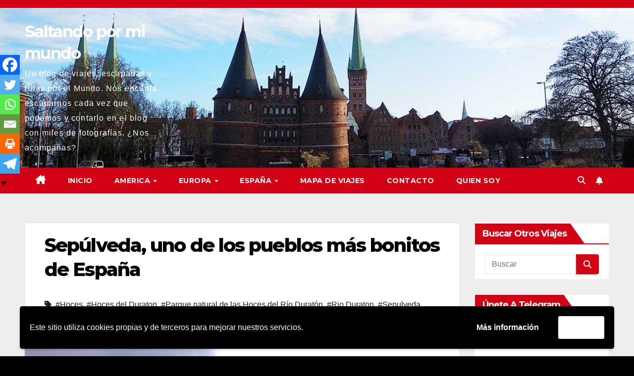

--- FILE ---
content_type: text/html; charset=UTF-8
request_url: https://saltandopormimundo.com/que-ver-en-sepulveda/
body_size: 56053
content:
<!DOCTYPE html>
<html dir="ltr" lang="es" prefix="og: https://ogp.me/ns#">
<head>
<meta charset="UTF-8">
<meta name="viewport" content="width=device-width, initial-scale=1">
<link rel="profile" href="https://gmpg.org/xfn/11">
<title>Sepúlveda, uno de los pueblos más bonitos de España - Saltando por mi mundo</title>

		<!-- All in One SEO 4.9.3 - aioseo.com -->
	<meta name="description" content="Uno de los pueblos más bonitos de España, Sepúlveda. Qué ver en Sepúlveda en un día." />
	<meta name="robots" content="max-image-preview:large" />
	<meta name="author" content="Saltando por mi Mundo"/>
	<link rel="canonical" href="https://saltandopormimundo.com/que-ver-en-sepulveda/" />
	<meta name="generator" content="All in One SEO (AIOSEO) 4.9.3" />
		<meta property="og:locale" content="es_ES" />
		<meta property="og:site_name" content="Saltando por mi mundo - Un blog de viajes, escapadas y rutas por el Mundo. Nos encanta escaparnos cada vez que podemos y contarlo en el blog con miles de fotografías. ¿Nos acompañas?" />
		<meta property="og:type" content="article" />
		<meta property="og:title" content="Sepúlveda, uno de los pueblos más bonitos de España - Saltando por mi mundo" />
		<meta property="og:description" content="Uno de los pueblos más bonitos de España, Sepúlveda. Qué ver en Sepúlveda en un día." />
		<meta property="og:url" content="https://saltandopormimundo.com/que-ver-en-sepulveda/" />
		<meta property="article:published_time" content="2019-03-10T17:00:25+00:00" />
		<meta property="article:modified_time" content="2023-07-26T09:52:20+00:00" />
		<meta name="twitter:card" content="summary_large_image" />
		<meta name="twitter:title" content="Sepúlveda, uno de los pueblos más bonitos de España - Saltando por mi mundo" />
		<meta name="twitter:description" content="Uno de los pueblos más bonitos de España, Sepúlveda. Qué ver en Sepúlveda en un día." />
		<script type="application/ld+json" class="aioseo-schema">
			{"@context":"https:\/\/schema.org","@graph":[{"@type":"BlogPosting","@id":"https:\/\/saltandopormimundo.com\/que-ver-en-sepulveda\/#blogposting","name":"Sep\u00falveda, uno de los pueblos m\u00e1s bonitos de Espa\u00f1a - Saltando por mi mundo","headline":"Sep\u00falveda, uno de los pueblos m\u00e1s bonitos de Espa\u00f1a","author":{"@id":"https:\/\/saltandopormimundo.com\/author\/admin\/#author"},"publisher":{"@id":"https:\/\/saltandopormimundo.com\/#organization"},"image":{"@type":"ImageObject","url":"https:\/\/saltandopormimundo.com\/wp-content\/uploads\/2020\/09\/Cabecera-Sepulveda.jpg","width":1260,"height":840},"datePublished":"2019-03-10T18:00:25+01:00","dateModified":"2023-07-26T10:52:20+01:00","inLanguage":"es-ES","commentCount":2,"mainEntityOfPage":{"@id":"https:\/\/saltandopormimundo.com\/que-ver-en-sepulveda\/#webpage"},"isPartOf":{"@id":"https:\/\/saltandopormimundo.com\/que-ver-en-sepulveda\/#webpage"},"articleSection":"Castilla y Le\u00f3n, Espa\u00f1a, Europa, Segovia, Hoces, Hoces del Duraton, Parque natural de las Hoces del R\u00edo Durat\u00f3n, Rio Duraton, Sepulveda"},{"@type":"BreadcrumbList","@id":"https:\/\/saltandopormimundo.com\/que-ver-en-sepulveda\/#breadcrumblist","itemListElement":[{"@type":"ListItem","@id":"https:\/\/saltandopormimundo.com#listItem","position":1,"name":"Home","item":"https:\/\/saltandopormimundo.com","nextItem":{"@type":"ListItem","@id":"https:\/\/saltandopormimundo.com\/category\/europa\/#listItem","name":"Europa"}},{"@type":"ListItem","@id":"https:\/\/saltandopormimundo.com\/category\/europa\/#listItem","position":2,"name":"Europa","item":"https:\/\/saltandopormimundo.com\/category\/europa\/","nextItem":{"@type":"ListItem","@id":"https:\/\/saltandopormimundo.com\/category\/europa\/espana\/#listItem","name":"Espa\u00f1a"},"previousItem":{"@type":"ListItem","@id":"https:\/\/saltandopormimundo.com#listItem","name":"Home"}},{"@type":"ListItem","@id":"https:\/\/saltandopormimundo.com\/category\/europa\/espana\/#listItem","position":3,"name":"Espa\u00f1a","item":"https:\/\/saltandopormimundo.com\/category\/europa\/espana\/","nextItem":{"@type":"ListItem","@id":"https:\/\/saltandopormimundo.com\/category\/europa\/espana\/castilla-y-leon\/#listItem","name":"Castilla y Le\u00f3n"},"previousItem":{"@type":"ListItem","@id":"https:\/\/saltandopormimundo.com\/category\/europa\/#listItem","name":"Europa"}},{"@type":"ListItem","@id":"https:\/\/saltandopormimundo.com\/category\/europa\/espana\/castilla-y-leon\/#listItem","position":4,"name":"Castilla y Le\u00f3n","item":"https:\/\/saltandopormimundo.com\/category\/europa\/espana\/castilla-y-leon\/","nextItem":{"@type":"ListItem","@id":"https:\/\/saltandopormimundo.com\/category\/europa\/espana\/castilla-y-leon\/segovia\/#listItem","name":"Segovia"},"previousItem":{"@type":"ListItem","@id":"https:\/\/saltandopormimundo.com\/category\/europa\/espana\/#listItem","name":"Espa\u00f1a"}},{"@type":"ListItem","@id":"https:\/\/saltandopormimundo.com\/category\/europa\/espana\/castilla-y-leon\/segovia\/#listItem","position":5,"name":"Segovia","item":"https:\/\/saltandopormimundo.com\/category\/europa\/espana\/castilla-y-leon\/segovia\/","nextItem":{"@type":"ListItem","@id":"https:\/\/saltandopormimundo.com\/que-ver-en-sepulveda\/#listItem","name":"Sep\u00falveda, uno de los pueblos m\u00e1s bonitos de Espa\u00f1a"},"previousItem":{"@type":"ListItem","@id":"https:\/\/saltandopormimundo.com\/category\/europa\/espana\/castilla-y-leon\/#listItem","name":"Castilla y Le\u00f3n"}},{"@type":"ListItem","@id":"https:\/\/saltandopormimundo.com\/que-ver-en-sepulveda\/#listItem","position":6,"name":"Sep\u00falveda, uno de los pueblos m\u00e1s bonitos de Espa\u00f1a","previousItem":{"@type":"ListItem","@id":"https:\/\/saltandopormimundo.com\/category\/europa\/espana\/castilla-y-leon\/segovia\/#listItem","name":"Segovia"}}]},{"@type":"Organization","@id":"https:\/\/saltandopormimundo.com\/#organization","name":"Saltando por mi mundo","description":"Un blog de viajes, escapadas y rutas por el Mundo. Nos encanta escaparnos cada vez que podemos y contarlo en el blog con miles de fotograf\u00edas. \u00bfNos acompa\u00f1as?","url":"https:\/\/saltandopormimundo.com\/"},{"@type":"Person","@id":"https:\/\/saltandopormimundo.com\/author\/admin\/#author","url":"https:\/\/saltandopormimundo.com\/author\/admin\/","name":"Saltando por mi Mundo","image":{"@type":"ImageObject","@id":"https:\/\/saltandopormimundo.com\/que-ver-en-sepulveda\/#authorImage","url":"https:\/\/secure.gravatar.com\/avatar\/ebcebe92dacaac5a8d1b17486259d5eec95f8108a20d3dea228006a806b92e82?s=96&r=g","width":96,"height":96,"caption":"Saltando por mi Mundo"}},{"@type":"WebPage","@id":"https:\/\/saltandopormimundo.com\/que-ver-en-sepulveda\/#webpage","url":"https:\/\/saltandopormimundo.com\/que-ver-en-sepulveda\/","name":"Sep\u00falveda, uno de los pueblos m\u00e1s bonitos de Espa\u00f1a - Saltando por mi mundo","description":"Uno de los pueblos m\u00e1s bonitos de Espa\u00f1a, Sep\u00falveda. Qu\u00e9 ver en Sep\u00falveda en un d\u00eda.","inLanguage":"es-ES","isPartOf":{"@id":"https:\/\/saltandopormimundo.com\/#website"},"breadcrumb":{"@id":"https:\/\/saltandopormimundo.com\/que-ver-en-sepulveda\/#breadcrumblist"},"author":{"@id":"https:\/\/saltandopormimundo.com\/author\/admin\/#author"},"creator":{"@id":"https:\/\/saltandopormimundo.com\/author\/admin\/#author"},"image":{"@type":"ImageObject","url":"https:\/\/saltandopormimundo.com\/wp-content\/uploads\/2020\/09\/Cabecera-Sepulveda.jpg","@id":"https:\/\/saltandopormimundo.com\/que-ver-en-sepulveda\/#mainImage","width":1260,"height":840},"primaryImageOfPage":{"@id":"https:\/\/saltandopormimundo.com\/que-ver-en-sepulveda\/#mainImage"},"datePublished":"2019-03-10T18:00:25+01:00","dateModified":"2023-07-26T10:52:20+01:00"},{"@type":"WebSite","@id":"https:\/\/saltandopormimundo.com\/#website","url":"https:\/\/saltandopormimundo.com\/","name":"Saltando por mi mundo","description":"Un blog de viajes, escapadas y rutas por el Mundo. Nos encanta escaparnos cada vez que podemos y contarlo en el blog con miles de fotograf\u00edas. \u00bfNos acompa\u00f1as?","inLanguage":"es-ES","publisher":{"@id":"https:\/\/saltandopormimundo.com\/#organization"}}]}
		</script>
		<!-- All in One SEO -->

<link rel='dns-prefetch' href='//fonts.googleapis.com' />
<link rel="alternate" type="application/rss+xml" title="Saltando por mi mundo &raquo; Feed" href="https://saltandopormimundo.com/feed/" />
<link rel="alternate" type="application/rss+xml" title="Saltando por mi mundo &raquo; Feed de los comentarios" href="https://saltandopormimundo.com/comments/feed/" />
<script id="wpp-js" src="https://saltandopormimundo.com/wp-content/plugins/wordpress-popular-posts/assets/js/wpp.min.js?ver=7.3.6" data-sampling="0" data-sampling-rate="100" data-api-url="https://saltandopormimundo.com/wp-json/wordpress-popular-posts" data-post-id="17050" data-token="40ca236449" data-lang="0" data-debug="0"></script>
<link rel="alternate" type="application/rss+xml" title="Saltando por mi mundo &raquo; Comentario Sepúlveda, uno de los pueblos más bonitos de España del feed" href="https://saltandopormimundo.com/que-ver-en-sepulveda/feed/" />
<link rel="alternate" title="oEmbed (JSON)" type="application/json+oembed" href="https://saltandopormimundo.com/wp-json/oembed/1.0/embed?url=https%3A%2F%2Fsaltandopormimundo.com%2Fque-ver-en-sepulveda%2F" />
<link rel="alternate" title="oEmbed (XML)" type="text/xml+oembed" href="https://saltandopormimundo.com/wp-json/oembed/1.0/embed?url=https%3A%2F%2Fsaltandopormimundo.com%2Fque-ver-en-sepulveda%2F&#038;format=xml" />
		<!-- This site uses the Google Analytics by MonsterInsights plugin v9.11.1 - Using Analytics tracking - https://www.monsterinsights.com/ -->
							<script src="//www.googletagmanager.com/gtag/js?id=G-KCHNVKVCN2"  data-cfasync="false" data-wpfc-render="false" async></script>
			<script data-cfasync="false" data-wpfc-render="false">
				var mi_version = '9.11.1';
				var mi_track_user = true;
				var mi_no_track_reason = '';
								var MonsterInsightsDefaultLocations = {"page_location":"https:\/\/saltandopormimundo.com\/que-ver-en-sepulveda\/"};
								if ( typeof MonsterInsightsPrivacyGuardFilter === 'function' ) {
					var MonsterInsightsLocations = (typeof MonsterInsightsExcludeQuery === 'object') ? MonsterInsightsPrivacyGuardFilter( MonsterInsightsExcludeQuery ) : MonsterInsightsPrivacyGuardFilter( MonsterInsightsDefaultLocations );
				} else {
					var MonsterInsightsLocations = (typeof MonsterInsightsExcludeQuery === 'object') ? MonsterInsightsExcludeQuery : MonsterInsightsDefaultLocations;
				}

								var disableStrs = [
										'ga-disable-G-KCHNVKVCN2',
									];

				/* Function to detect opted out users */
				function __gtagTrackerIsOptedOut() {
					for (var index = 0; index < disableStrs.length; index++) {
						if (document.cookie.indexOf(disableStrs[index] + '=true') > -1) {
							return true;
						}
					}

					return false;
				}

				/* Disable tracking if the opt-out cookie exists. */
				if (__gtagTrackerIsOptedOut()) {
					for (var index = 0; index < disableStrs.length; index++) {
						window[disableStrs[index]] = true;
					}
				}

				/* Opt-out function */
				function __gtagTrackerOptout() {
					for (var index = 0; index < disableStrs.length; index++) {
						document.cookie = disableStrs[index] + '=true; expires=Thu, 31 Dec 2099 23:59:59 UTC; path=/';
						window[disableStrs[index]] = true;
					}
				}

				if ('undefined' === typeof gaOptout) {
					function gaOptout() {
						__gtagTrackerOptout();
					}
				}
								window.dataLayer = window.dataLayer || [];

				window.MonsterInsightsDualTracker = {
					helpers: {},
					trackers: {},
				};
				if (mi_track_user) {
					function __gtagDataLayer() {
						dataLayer.push(arguments);
					}

					function __gtagTracker(type, name, parameters) {
						if (!parameters) {
							parameters = {};
						}

						if (parameters.send_to) {
							__gtagDataLayer.apply(null, arguments);
							return;
						}

						if (type === 'event') {
														parameters.send_to = monsterinsights_frontend.v4_id;
							var hookName = name;
							if (typeof parameters['event_category'] !== 'undefined') {
								hookName = parameters['event_category'] + ':' + name;
							}

							if (typeof MonsterInsightsDualTracker.trackers[hookName] !== 'undefined') {
								MonsterInsightsDualTracker.trackers[hookName](parameters);
							} else {
								__gtagDataLayer('event', name, parameters);
							}
							
						} else {
							__gtagDataLayer.apply(null, arguments);
						}
					}

					__gtagTracker('js', new Date());
					__gtagTracker('set', {
						'developer_id.dZGIzZG': true,
											});
					if ( MonsterInsightsLocations.page_location ) {
						__gtagTracker('set', MonsterInsightsLocations);
					}
										__gtagTracker('config', 'G-KCHNVKVCN2', {"forceSSL":"true","link_attribution":"true"} );
										window.gtag = __gtagTracker;										(function () {
						/* https://developers.google.com/analytics/devguides/collection/analyticsjs/ */
						/* ga and __gaTracker compatibility shim. */
						var noopfn = function () {
							return null;
						};
						var newtracker = function () {
							return new Tracker();
						};
						var Tracker = function () {
							return null;
						};
						var p = Tracker.prototype;
						p.get = noopfn;
						p.set = noopfn;
						p.send = function () {
							var args = Array.prototype.slice.call(arguments);
							args.unshift('send');
							__gaTracker.apply(null, args);
						};
						var __gaTracker = function () {
							var len = arguments.length;
							if (len === 0) {
								return;
							}
							var f = arguments[len - 1];
							if (typeof f !== 'object' || f === null || typeof f.hitCallback !== 'function') {
								if ('send' === arguments[0]) {
									var hitConverted, hitObject = false, action;
									if ('event' === arguments[1]) {
										if ('undefined' !== typeof arguments[3]) {
											hitObject = {
												'eventAction': arguments[3],
												'eventCategory': arguments[2],
												'eventLabel': arguments[4],
												'value': arguments[5] ? arguments[5] : 1,
											}
										}
									}
									if ('pageview' === arguments[1]) {
										if ('undefined' !== typeof arguments[2]) {
											hitObject = {
												'eventAction': 'page_view',
												'page_path': arguments[2],
											}
										}
									}
									if (typeof arguments[2] === 'object') {
										hitObject = arguments[2];
									}
									if (typeof arguments[5] === 'object') {
										Object.assign(hitObject, arguments[5]);
									}
									if ('undefined' !== typeof arguments[1].hitType) {
										hitObject = arguments[1];
										if ('pageview' === hitObject.hitType) {
											hitObject.eventAction = 'page_view';
										}
									}
									if (hitObject) {
										action = 'timing' === arguments[1].hitType ? 'timing_complete' : hitObject.eventAction;
										hitConverted = mapArgs(hitObject);
										__gtagTracker('event', action, hitConverted);
									}
								}
								return;
							}

							function mapArgs(args) {
								var arg, hit = {};
								var gaMap = {
									'eventCategory': 'event_category',
									'eventAction': 'event_action',
									'eventLabel': 'event_label',
									'eventValue': 'event_value',
									'nonInteraction': 'non_interaction',
									'timingCategory': 'event_category',
									'timingVar': 'name',
									'timingValue': 'value',
									'timingLabel': 'event_label',
									'page': 'page_path',
									'location': 'page_location',
									'title': 'page_title',
									'referrer' : 'page_referrer',
								};
								for (arg in args) {
																		if (!(!args.hasOwnProperty(arg) || !gaMap.hasOwnProperty(arg))) {
										hit[gaMap[arg]] = args[arg];
									} else {
										hit[arg] = args[arg];
									}
								}
								return hit;
							}

							try {
								f.hitCallback();
							} catch (ex) {
							}
						};
						__gaTracker.create = newtracker;
						__gaTracker.getByName = newtracker;
						__gaTracker.getAll = function () {
							return [];
						};
						__gaTracker.remove = noopfn;
						__gaTracker.loaded = true;
						window['__gaTracker'] = __gaTracker;
					})();
									} else {
										console.log("");
					(function () {
						function __gtagTracker() {
							return null;
						}

						window['__gtagTracker'] = __gtagTracker;
						window['gtag'] = __gtagTracker;
					})();
									}
			</script>
							<!-- / Google Analytics by MonsterInsights -->
		<style id='wp-img-auto-sizes-contain-inline-css'>
img:is([sizes=auto i],[sizes^="auto," i]){contain-intrinsic-size:3000px 1500px}
/*# sourceURL=wp-img-auto-sizes-contain-inline-css */
</style>

<link rel='stylesheet' id='sbr_styles-css' href='https://saltandopormimundo.com/wp-content/plugins/reviews-feed/assets/css/sbr-styles.min.css?ver=2.1.1' media='all' />
<link rel='stylesheet' id='sbi_styles-css' href='https://saltandopormimundo.com/wp-content/plugins/instagram-feed/css/sbi-styles.min.css?ver=6.10.0' media='all' />
<style id='wp-emoji-styles-inline-css'>

	img.wp-smiley, img.emoji {
		display: inline !important;
		border: none !important;
		box-shadow: none !important;
		height: 1em !important;
		width: 1em !important;
		margin: 0 0.07em !important;
		vertical-align: -0.1em !important;
		background: none !important;
		padding: 0 !important;
	}
/*# sourceURL=wp-emoji-styles-inline-css */
</style>
<link rel='stylesheet' id='wp-block-library-css' href='https://saltandopormimundo.com/wp-includes/css/dist/block-library/style.min.css?ver=6.9' media='all' />
<style id='global-styles-inline-css'>
:root{--wp--preset--aspect-ratio--square: 1;--wp--preset--aspect-ratio--4-3: 4/3;--wp--preset--aspect-ratio--3-4: 3/4;--wp--preset--aspect-ratio--3-2: 3/2;--wp--preset--aspect-ratio--2-3: 2/3;--wp--preset--aspect-ratio--16-9: 16/9;--wp--preset--aspect-ratio--9-16: 9/16;--wp--preset--color--black: #000000;--wp--preset--color--cyan-bluish-gray: #abb8c3;--wp--preset--color--white: #ffffff;--wp--preset--color--pale-pink: #f78da7;--wp--preset--color--vivid-red: #cf2e2e;--wp--preset--color--luminous-vivid-orange: #ff6900;--wp--preset--color--luminous-vivid-amber: #fcb900;--wp--preset--color--light-green-cyan: #7bdcb5;--wp--preset--color--vivid-green-cyan: #00d084;--wp--preset--color--pale-cyan-blue: #8ed1fc;--wp--preset--color--vivid-cyan-blue: #0693e3;--wp--preset--color--vivid-purple: #9b51e0;--wp--preset--gradient--vivid-cyan-blue-to-vivid-purple: linear-gradient(135deg,rgb(6,147,227) 0%,rgb(155,81,224) 100%);--wp--preset--gradient--light-green-cyan-to-vivid-green-cyan: linear-gradient(135deg,rgb(122,220,180) 0%,rgb(0,208,130) 100%);--wp--preset--gradient--luminous-vivid-amber-to-luminous-vivid-orange: linear-gradient(135deg,rgb(252,185,0) 0%,rgb(255,105,0) 100%);--wp--preset--gradient--luminous-vivid-orange-to-vivid-red: linear-gradient(135deg,rgb(255,105,0) 0%,rgb(207,46,46) 100%);--wp--preset--gradient--very-light-gray-to-cyan-bluish-gray: linear-gradient(135deg,rgb(238,238,238) 0%,rgb(169,184,195) 100%);--wp--preset--gradient--cool-to-warm-spectrum: linear-gradient(135deg,rgb(74,234,220) 0%,rgb(151,120,209) 20%,rgb(207,42,186) 40%,rgb(238,44,130) 60%,rgb(251,105,98) 80%,rgb(254,248,76) 100%);--wp--preset--gradient--blush-light-purple: linear-gradient(135deg,rgb(255,206,236) 0%,rgb(152,150,240) 100%);--wp--preset--gradient--blush-bordeaux: linear-gradient(135deg,rgb(254,205,165) 0%,rgb(254,45,45) 50%,rgb(107,0,62) 100%);--wp--preset--gradient--luminous-dusk: linear-gradient(135deg,rgb(255,203,112) 0%,rgb(199,81,192) 50%,rgb(65,88,208) 100%);--wp--preset--gradient--pale-ocean: linear-gradient(135deg,rgb(255,245,203) 0%,rgb(182,227,212) 50%,rgb(51,167,181) 100%);--wp--preset--gradient--electric-grass: linear-gradient(135deg,rgb(202,248,128) 0%,rgb(113,206,126) 100%);--wp--preset--gradient--midnight: linear-gradient(135deg,rgb(2,3,129) 0%,rgb(40,116,252) 100%);--wp--preset--font-size--small: 13px;--wp--preset--font-size--medium: 20px;--wp--preset--font-size--large: 36px;--wp--preset--font-size--x-large: 42px;--wp--preset--spacing--20: 0.44rem;--wp--preset--spacing--30: 0.67rem;--wp--preset--spacing--40: 1rem;--wp--preset--spacing--50: 1.5rem;--wp--preset--spacing--60: 2.25rem;--wp--preset--spacing--70: 3.38rem;--wp--preset--spacing--80: 5.06rem;--wp--preset--shadow--natural: 6px 6px 9px rgba(0, 0, 0, 0.2);--wp--preset--shadow--deep: 12px 12px 50px rgba(0, 0, 0, 0.4);--wp--preset--shadow--sharp: 6px 6px 0px rgba(0, 0, 0, 0.2);--wp--preset--shadow--outlined: 6px 6px 0px -3px rgb(255, 255, 255), 6px 6px rgb(0, 0, 0);--wp--preset--shadow--crisp: 6px 6px 0px rgb(0, 0, 0);}:root :where(.is-layout-flow) > :first-child{margin-block-start: 0;}:root :where(.is-layout-flow) > :last-child{margin-block-end: 0;}:root :where(.is-layout-flow) > *{margin-block-start: 24px;margin-block-end: 0;}:root :where(.is-layout-constrained) > :first-child{margin-block-start: 0;}:root :where(.is-layout-constrained) > :last-child{margin-block-end: 0;}:root :where(.is-layout-constrained) > *{margin-block-start: 24px;margin-block-end: 0;}:root :where(.is-layout-flex){gap: 24px;}:root :where(.is-layout-grid){gap: 24px;}body .is-layout-flex{display: flex;}.is-layout-flex{flex-wrap: wrap;align-items: center;}.is-layout-flex > :is(*, div){margin: 0;}body .is-layout-grid{display: grid;}.is-layout-grid > :is(*, div){margin: 0;}.has-black-color{color: var(--wp--preset--color--black) !important;}.has-cyan-bluish-gray-color{color: var(--wp--preset--color--cyan-bluish-gray) !important;}.has-white-color{color: var(--wp--preset--color--white) !important;}.has-pale-pink-color{color: var(--wp--preset--color--pale-pink) !important;}.has-vivid-red-color{color: var(--wp--preset--color--vivid-red) !important;}.has-luminous-vivid-orange-color{color: var(--wp--preset--color--luminous-vivid-orange) !important;}.has-luminous-vivid-amber-color{color: var(--wp--preset--color--luminous-vivid-amber) !important;}.has-light-green-cyan-color{color: var(--wp--preset--color--light-green-cyan) !important;}.has-vivid-green-cyan-color{color: var(--wp--preset--color--vivid-green-cyan) !important;}.has-pale-cyan-blue-color{color: var(--wp--preset--color--pale-cyan-blue) !important;}.has-vivid-cyan-blue-color{color: var(--wp--preset--color--vivid-cyan-blue) !important;}.has-vivid-purple-color{color: var(--wp--preset--color--vivid-purple) !important;}.has-black-background-color{background-color: var(--wp--preset--color--black) !important;}.has-cyan-bluish-gray-background-color{background-color: var(--wp--preset--color--cyan-bluish-gray) !important;}.has-white-background-color{background-color: var(--wp--preset--color--white) !important;}.has-pale-pink-background-color{background-color: var(--wp--preset--color--pale-pink) !important;}.has-vivid-red-background-color{background-color: var(--wp--preset--color--vivid-red) !important;}.has-luminous-vivid-orange-background-color{background-color: var(--wp--preset--color--luminous-vivid-orange) !important;}.has-luminous-vivid-amber-background-color{background-color: var(--wp--preset--color--luminous-vivid-amber) !important;}.has-light-green-cyan-background-color{background-color: var(--wp--preset--color--light-green-cyan) !important;}.has-vivid-green-cyan-background-color{background-color: var(--wp--preset--color--vivid-green-cyan) !important;}.has-pale-cyan-blue-background-color{background-color: var(--wp--preset--color--pale-cyan-blue) !important;}.has-vivid-cyan-blue-background-color{background-color: var(--wp--preset--color--vivid-cyan-blue) !important;}.has-vivid-purple-background-color{background-color: var(--wp--preset--color--vivid-purple) !important;}.has-black-border-color{border-color: var(--wp--preset--color--black) !important;}.has-cyan-bluish-gray-border-color{border-color: var(--wp--preset--color--cyan-bluish-gray) !important;}.has-white-border-color{border-color: var(--wp--preset--color--white) !important;}.has-pale-pink-border-color{border-color: var(--wp--preset--color--pale-pink) !important;}.has-vivid-red-border-color{border-color: var(--wp--preset--color--vivid-red) !important;}.has-luminous-vivid-orange-border-color{border-color: var(--wp--preset--color--luminous-vivid-orange) !important;}.has-luminous-vivid-amber-border-color{border-color: var(--wp--preset--color--luminous-vivid-amber) !important;}.has-light-green-cyan-border-color{border-color: var(--wp--preset--color--light-green-cyan) !important;}.has-vivid-green-cyan-border-color{border-color: var(--wp--preset--color--vivid-green-cyan) !important;}.has-pale-cyan-blue-border-color{border-color: var(--wp--preset--color--pale-cyan-blue) !important;}.has-vivid-cyan-blue-border-color{border-color: var(--wp--preset--color--vivid-cyan-blue) !important;}.has-vivid-purple-border-color{border-color: var(--wp--preset--color--vivid-purple) !important;}.has-vivid-cyan-blue-to-vivid-purple-gradient-background{background: var(--wp--preset--gradient--vivid-cyan-blue-to-vivid-purple) !important;}.has-light-green-cyan-to-vivid-green-cyan-gradient-background{background: var(--wp--preset--gradient--light-green-cyan-to-vivid-green-cyan) !important;}.has-luminous-vivid-amber-to-luminous-vivid-orange-gradient-background{background: var(--wp--preset--gradient--luminous-vivid-amber-to-luminous-vivid-orange) !important;}.has-luminous-vivid-orange-to-vivid-red-gradient-background{background: var(--wp--preset--gradient--luminous-vivid-orange-to-vivid-red) !important;}.has-very-light-gray-to-cyan-bluish-gray-gradient-background{background: var(--wp--preset--gradient--very-light-gray-to-cyan-bluish-gray) !important;}.has-cool-to-warm-spectrum-gradient-background{background: var(--wp--preset--gradient--cool-to-warm-spectrum) !important;}.has-blush-light-purple-gradient-background{background: var(--wp--preset--gradient--blush-light-purple) !important;}.has-blush-bordeaux-gradient-background{background: var(--wp--preset--gradient--blush-bordeaux) !important;}.has-luminous-dusk-gradient-background{background: var(--wp--preset--gradient--luminous-dusk) !important;}.has-pale-ocean-gradient-background{background: var(--wp--preset--gradient--pale-ocean) !important;}.has-electric-grass-gradient-background{background: var(--wp--preset--gradient--electric-grass) !important;}.has-midnight-gradient-background{background: var(--wp--preset--gradient--midnight) !important;}.has-small-font-size{font-size: var(--wp--preset--font-size--small) !important;}.has-medium-font-size{font-size: var(--wp--preset--font-size--medium) !important;}.has-large-font-size{font-size: var(--wp--preset--font-size--large) !important;}.has-x-large-font-size{font-size: var(--wp--preset--font-size--x-large) !important;}
/*# sourceURL=global-styles-inline-css */
</style>

<style id='classic-theme-styles-inline-css'>
/*! This file is auto-generated */
.wp-block-button__link{color:#fff;background-color:#32373c;border-radius:9999px;box-shadow:none;text-decoration:none;padding:calc(.667em + 2px) calc(1.333em + 2px);font-size:1.125em}.wp-block-file__button{background:#32373c;color:#fff;text-decoration:none}
/*# sourceURL=/wp-includes/css/classic-themes.min.css */
</style>
<link rel='stylesheet' id='wptelegram_widget-public-0-css' href='https://saltandopormimundo.com/wp-content/plugins/wptelegram-widget/assets/build/dist/public-DEib7km8.css' media='all' />
<link rel='stylesheet' id='wp-components-css' href='https://saltandopormimundo.com/wp-includes/css/dist/components/style.min.css?ver=6.9' media='all' />
<link rel='stylesheet' id='wptelegram_widget-blocks-0-css' href='https://saltandopormimundo.com/wp-content/plugins/wptelegram-widget/assets/build/dist/blocks-C9ogPNk6.css' media='all' />
<style id='wptelegram_widget-blocks-0-inline-css'>
:root {--wptelegram-widget-join-link-bg-color: #389ce9;--wptelegram-widget-join-link-color: #fff}
/*# sourceURL=wptelegram_widget-blocks-0-inline-css */
</style>
<link rel='stylesheet' id='ctf_styles-css' href='https://saltandopormimundo.com/wp-content/plugins/custom-twitter-feeds/css/ctf-styles.min.css?ver=2.3.1' media='all' />
<link rel='stylesheet' id='cff-css' href='https://saltandopormimundo.com/wp-content/plugins/custom-facebook-feed/assets/css/cff-style.min.css?ver=4.3.4' media='all' />
<link rel='stylesheet' id='sb-font-awesome-css' href='https://saltandopormimundo.com/wp-content/plugins/custom-facebook-feed/assets/css/font-awesome.min.css?ver=4.7.0' media='all' />
<link rel='stylesheet' id='wordpress-popular-posts-css-css' href='https://saltandopormimundo.com/wp-content/plugins/wordpress-popular-posts/assets/css/wpp.css?ver=7.3.6' media='all' />
<link rel='stylesheet' id='newsup-fonts-css' href='//fonts.googleapis.com/css?family=Montserrat%3A400%2C500%2C700%2C800%7CWork%2BSans%3A300%2C400%2C500%2C600%2C700%2C800%2C900%26display%3Dswap&#038;subset=latin%2Clatin-ext' media='all' />
<link rel='stylesheet' id='bootstrap-css' href='https://saltandopormimundo.com/wp-content/themes/newsup/css/bootstrap.css?ver=6.9' media='all' />
<link rel='stylesheet' id='newsup-style-css' href='https://saltandopormimundo.com/wp-content/themes/news-talk/style.css?ver=6.9' media='all' />
<link rel='stylesheet' id='font-awesome-5-all-css' href='https://saltandopormimundo.com/wp-content/themes/newsup/css/font-awesome/css/all.min.css?ver=6.9' media='all' />
<link rel='stylesheet' id='font-awesome-4-shim-css' href='https://saltandopormimundo.com/wp-content/themes/newsup/css/font-awesome/css/v4-shims.min.css?ver=6.9' media='all' />
<link rel='stylesheet' id='owl-carousel-css' href='https://saltandopormimundo.com/wp-content/themes/newsup/css/owl.carousel.css?ver=6.9' media='all' />
<link rel='stylesheet' id='smartmenus-css' href='https://saltandopormimundo.com/wp-content/themes/newsup/css/jquery.smartmenus.bootstrap.css?ver=6.9' media='all' />
<link rel='stylesheet' id='newsup-custom-css-css' href='https://saltandopormimundo.com/wp-content/themes/newsup/inc/ansar/customize/css/customizer.css?ver=1.0' media='all' />
<link rel='stylesheet' id='arpw-style-css' href='https://saltandopormimundo.com/wp-content/plugins/advanced-random-posts-widget/assets/css/arpw-frontend.css?ver=6.9' media='all' />
<link rel='stylesheet' id='heateor_sss_frontend_css-css' href='https://saltandopormimundo.com/wp-content/plugins/sassy-social-share/public/css/sassy-social-share-public.css?ver=3.3.79' media='all' />
<style id='heateor_sss_frontend_css-inline-css'>
.heateor_sss_button_instagram span.heateor_sss_svg,a.heateor_sss_instagram span.heateor_sss_svg{background:radial-gradient(circle at 30% 107%,#fdf497 0,#fdf497 5%,#fd5949 45%,#d6249f 60%,#285aeb 90%)}.heateor_sss_horizontal_sharing .heateor_sss_svg,.heateor_sss_standard_follow_icons_container .heateor_sss_svg{color:#fff;border-width:0px;border-style:solid;border-color:transparent}.heateor_sss_horizontal_sharing .heateorSssTCBackground{color:#666}.heateor_sss_horizontal_sharing span.heateor_sss_svg:hover,.heateor_sss_standard_follow_icons_container span.heateor_sss_svg:hover{border-color:transparent;}.heateor_sss_vertical_sharing span.heateor_sss_svg,.heateor_sss_floating_follow_icons_container span.heateor_sss_svg{color:#fff;border-width:0px;border-style:solid;border-color:transparent;}.heateor_sss_vertical_sharing .heateorSssTCBackground{color:#666;}.heateor_sss_vertical_sharing span.heateor_sss_svg:hover,.heateor_sss_floating_follow_icons_container span.heateor_sss_svg:hover{border-color:transparent;}@media screen and (max-width:783px) {.heateor_sss_vertical_sharing{display:none!important}}div.heateor_sss_mobile_footer{display:none;}@media screen and (max-width:783px){div.heateor_sss_bottom_sharing .heateorSssTCBackground{background-color:white}div.heateor_sss_bottom_sharing{width:100%!important;left:0!important;}div.heateor_sss_bottom_sharing a{width:16.666666666667% !important;}div.heateor_sss_bottom_sharing .heateor_sss_svg{width: 100% !important;}div.heateor_sss_bottom_sharing div.heateorSssTotalShareCount{font-size:1em!important;line-height:28px!important}div.heateor_sss_bottom_sharing div.heateorSssTotalShareText{font-size:.7em!important;line-height:0px!important}div.heateor_sss_mobile_footer{display:block;height:40px;}.heateor_sss_bottom_sharing{padding:0!important;display:block!important;width:auto!important;bottom:-2px!important;top: auto!important;}.heateor_sss_bottom_sharing .heateor_sss_square_count{line-height:inherit;}.heateor_sss_bottom_sharing .heateorSssSharingArrow{display:none;}.heateor_sss_bottom_sharing .heateorSssTCBackground{margin-right:1.1em!important}}Compártelo en las Redes Sociales
/*# sourceURL=heateor_sss_frontend_css-inline-css */
</style>
<link rel='stylesheet' id='yarpp-thumbnails-css' href='https://saltandopormimundo.com/wp-content/plugins/yet-another-related-posts-plugin/style/styles_thumbnails.css?ver=5.30.11' media='all' />
<style id='yarpp-thumbnails-inline-css'>
.yarpp-thumbnails-horizontal .yarpp-thumbnail {width: 130px;height: 170px;margin: 5px;margin-left: 0px;}.yarpp-thumbnail > img, .yarpp-thumbnail-default {width: 120px;height: 120px;margin: 5px;}.yarpp-thumbnails-horizontal .yarpp-thumbnail-title {margin: 7px;margin-top: 0px;width: 120px;}.yarpp-thumbnail-default > img {min-height: 120px;min-width: 120px;}
/*# sourceURL=yarpp-thumbnails-inline-css */
</style>
<link rel='stylesheet' id='wpgdprc-front-css-css' href='https://saltandopormimundo.com/wp-content/plugins/wp-gdpr-compliance/Assets/css/front.css?ver=1706665957' media='all' />
<style id='wpgdprc-front-css-inline-css'>
:root{--wp-gdpr--bar--background-color: #000000;--wp-gdpr--bar--color: #ffffff;--wp-gdpr--button--background-color: #ffffff;--wp-gdpr--button--background-color--darken: #d8d8d8;--wp-gdpr--button--color: #ffffff;}
/*# sourceURL=wpgdprc-front-css-inline-css */
</style>
<link rel='stylesheet' id='newsup-style-parent-css' href='https://saltandopormimundo.com/wp-content/themes/newsup/style.css?ver=6.9' media='all' />
<link rel='stylesheet' id='newstalk-style-css' href='https://saltandopormimundo.com/wp-content/themes/news-talk/style.css?ver=1.0' media='all' />
<link rel='stylesheet' id='newstalk-default-css-css' href='https://saltandopormimundo.com/wp-content/themes/news-talk/css/colors/default.css?ver=6.9' media='all' />
<script src="https://saltandopormimundo.com/wp-content/plugins/google-analytics-for-wordpress/assets/js/frontend-gtag.min.js?ver=9.11.1" id="monsterinsights-frontend-script-js" async data-wp-strategy="async"></script>
<script data-cfasync="false" data-wpfc-render="false" id='monsterinsights-frontend-script-js-extra'>var monsterinsights_frontend = {"js_events_tracking":"true","download_extensions":"doc,pdf,ppt,zip,xls,docx,pptx,xlsx","inbound_paths":"[{\"path\":\"\\\/go\\\/\",\"label\":\"affiliate\"},{\"path\":\"\\\/recommend\\\/\",\"label\":\"affiliate\"}]","home_url":"https:\/\/saltandopormimundo.com","hash_tracking":"false","v4_id":"G-KCHNVKVCN2"};</script>
<script src="https://saltandopormimundo.com/wp-includes/js/jquery/jquery.min.js?ver=3.7.1" id="jquery-core-js"></script>
<script src="https://saltandopormimundo.com/wp-includes/js/jquery/jquery-migrate.min.js?ver=3.4.1" id="jquery-migrate-js"></script>
<script src="https://saltandopormimundo.com/wp-content/themes/newsup/js/navigation.js?ver=6.9" id="newsup-navigation-js"></script>
<script src="https://saltandopormimundo.com/wp-content/themes/newsup/js/bootstrap.js?ver=6.9" id="bootstrap-js"></script>
<script src="https://saltandopormimundo.com/wp-content/themes/newsup/js/owl.carousel.min.js?ver=6.9" id="owl-carousel-min-js"></script>
<script src="https://saltandopormimundo.com/wp-content/themes/newsup/js/jquery.smartmenus.js?ver=6.9" id="smartmenus-js-js"></script>
<script src="https://saltandopormimundo.com/wp-content/themes/newsup/js/jquery.smartmenus.bootstrap.js?ver=6.9" id="bootstrap-smartmenus-js-js"></script>
<script src="https://saltandopormimundo.com/wp-content/themes/newsup/js/jquery.marquee.js?ver=6.9" id="newsup-marquee-js-js"></script>
<script src="https://saltandopormimundo.com/wp-content/themes/newsup/js/main.js?ver=6.9" id="newsup-main-js-js"></script>
<script id="pushengage-sdk-init-js-after">
console.error("You haven’t finished setting up your site with PushEngage. Please connect your account!!");
//# sourceURL=pushengage-sdk-init-js-after
</script>
<script id="wpgdprc-front-js-js-extra">
var wpgdprcFront = {"ajaxUrl":"https://saltandopormimundo.com/wp-admin/admin-ajax.php","ajaxNonce":"16f6b2169b","ajaxArg":"security","pluginPrefix":"wpgdprc","blogId":"1","isMultiSite":"","locale":"es_ES","showSignUpModal":"","showFormModal":"","cookieName":"wpgdprc-consent-4","consentVersion":"4","path":"/","prefix":"wpgdprc","consents":[{"ID":1,"required":true,"placement":"footer","content":"\u003Cscript type=\"text/javascript\"\u003E \u003C/script\u003E"}]};
//# sourceURL=wpgdprc-front-js-js-extra
</script>
<script src="https://saltandopormimundo.com/wp-content/plugins/wp-gdpr-compliance/Assets/js/front.min.js?ver=1706665957" id="wpgdprc-front-js-js"></script>
<link rel="https://api.w.org/" href="https://saltandopormimundo.com/wp-json/" /><link rel="alternate" title="JSON" type="application/json" href="https://saltandopormimundo.com/wp-json/wp/v2/posts/17050" /><link rel="EditURI" type="application/rsd+xml" title="RSD" href="https://saltandopormimundo.com/xmlrpc.php?rsd" />

<link rel='shortlink' href='https://saltandopormimundo.com/?p=17050' />
            <style id="wpp-loading-animation-styles">@-webkit-keyframes bgslide{from{background-position-x:0}to{background-position-x:-200%}}@keyframes bgslide{from{background-position-x:0}to{background-position-x:-200%}}.wpp-widget-block-placeholder,.wpp-shortcode-placeholder{margin:0 auto;width:60px;height:3px;background:#dd3737;background:linear-gradient(90deg,#dd3737 0%,#571313 10%,#dd3737 100%);background-size:200% auto;border-radius:3px;-webkit-animation:bgslide 1s infinite linear;animation:bgslide 1s infinite linear}</style>
            <link rel="pingback" href="https://saltandopormimundo.com/xmlrpc.php"> 
<style type="text/css" id="custom-background-css">
    .wrapper { background-color: 000000; }
</style>
    <style type="text/css">
            body .site-title a,
        body .site-description {
            color: #ffffff;
        }

        .site-branding-text .site-title a {
                font-size: 33px;
            }

            @media only screen and (max-width: 640px) {
                .site-branding-text .site-title a {
                    font-size: 40px;

                }
            }

            @media only screen and (max-width: 375px) {
                .site-branding-text .site-title a {
                    font-size: 32px;

                }
            }

        </style>
    <style id="custom-background-css">
body.custom-background { background-color: #000000; }
</style>
	<link rel='stylesheet' id='yarppRelatedCss-css' href='https://saltandopormimundo.com/wp-content/plugins/yet-another-related-posts-plugin/style/related.css?ver=5.30.11' media='all' />
</head>
<body class="wp-singular post-template-default single single-post postid-17050 single-format-standard custom-background wp-embed-responsive wp-theme-newsup wp-child-theme-news-talk ta-hide-date-author-in-list" >
<div id="page" class="site">
<a class="skip-link screen-reader-text" href="#content">
Saltar al contenido</a>
    <div class="wrapper" id="custom-background-css">
        <header class="mg-headwidget">
            <!--==================== TOP BAR ====================-->

            <div class="mg-head-detail hidden-xs">
    <div class="container-fluid">
        <div class="row align-items-center">
            <div class="col-md-6 col-xs-12">
                <ul class="info-left">
                                    </ul>
            </div>
            <div class="col-md-6 col-xs-12">
                <ul class="mg-social info-right">
                                    </ul>
            </div>
        </div>
    </div>
</div>
            <div class="clearfix"></div>
                        <div class="mg-nav-widget-area-back" style='background-image: url("https://saltandopormimundo.com/wp-content/uploads/2021/01/Cabecera-Lubeck.jpg" );'>
                        <div class="overlay">
              <div class="inner" > 
                <div class="container-fluid">
                    <div class="mg-nav-widget-area">
                        <div class="row align-items-center">
                                                      <div class="col-md-3 col-sm-4 text-center-xs">
                                                              <div class="navbar-header">
                                                                <div class="site-branding-text">
                                <h1 class="site-title"> <a href="https://saltandopormimundo.com/" rel="home">Saltando por mi mundo</a></h1>
                                <p class="site-description">Un blog de viajes, escapadas y rutas por el Mundo. Nos encanta escaparnos cada vez que podemos y contarlo en el blog con miles de fotografías. ¿Nos acompañas?</p>
                                </div>
                                                              </div>
                            </div>
                           
                        </div>
                    </div>
                </div>
              </div>
              </div>
          </div>
    <div class="mg-menu-full">
      <nav class="navbar navbar-expand-lg navbar-wp">
        <div class="container-fluid flex-row"> 
          <!-- Right nav -->
                <div class="m-header align-items-center">
                            <a class="mobilehomebtn" href="https://saltandopormimundo.com"><span class="fa-solid fa-house-chimney"></span></a>
              <!-- navbar-toggle -->
              <button class="navbar-toggler mx-auto" type="button" data-toggle="collapse" data-target="#navbar-wp" aria-controls="navbarSupportedContent" aria-expanded="false" aria-label="Alternar navegación">
                <span class="burger">
                  <span class="burger-line"></span>
                  <span class="burger-line"></span>
                  <span class="burger-line"></span>
                </span>
              </button>
              <!-- /navbar-toggle -->
                          <div class="dropdown show mg-search-box pr-2">
                <a class="dropdown-toggle msearch ml-auto" href="#" role="button" id="dropdownMenuLink" data-toggle="dropdown" aria-haspopup="true" aria-expanded="false">
                <i class="fas fa-search"></i>
                </a> 
                <div class="dropdown-menu searchinner" aria-labelledby="dropdownMenuLink">
                    <form role="search" method="get" id="searchform" action="https://saltandopormimundo.com/">
  <div class="input-group">
    <input type="search" class="form-control" placeholder="Buscar" value="" name="s" />
    <span class="input-group-btn btn-default">
    <button type="submit" class="btn"> <i class="fas fa-search"></i> </button>
    </span> </div>
</form>                </div>
            </div>
                  <a href="#" target="_blank" class="btn-bell btn-theme mx-2"><i class="fa fa-bell"></i></a>
                      
          </div>
          <!-- /Right nav --> 
          
                  <div class="collapse navbar-collapse" id="navbar-wp">
                    <div class="d-md-block">
                  <ul id="menu-guias-de-viaje" class="nav navbar-nav mr-auto"><li class="active home"><a class="homebtn" href="https://saltandopormimundo.com"><span class='fa-solid fa-house-chimney'></span></a></li><li id="menu-item-34297" class="menu-item menu-item-type-custom menu-item-object-custom menu-item-home menu-item-34297"><a class="nav-link" title="INICIO" href="http://saltandopormimundo.com/">INICIO</a></li>
<li id="menu-item-26577" class="menu-item menu-item-type-taxonomy menu-item-object-category menu-item-has-children menu-item-26577 dropdown"><a class="nav-link" title="AMERICA" href="https://saltandopormimundo.com/category/america/" data-toggle="dropdown" class="dropdown-toggle">AMERICA </a>
<ul role="menu" class=" dropdown-menu">
	<li id="menu-item-26639" class="menu-item menu-item-type-taxonomy menu-item-object-category menu-item-has-children menu-item-26639 dropdown"><a class="dropdown-item" title="ESTADOS UNIDOS" href="https://saltandopormimundo.com/category/america/estados-unidos/">ESTADOS UNIDOS</a>
	<ul role="menu" class=" dropdown-menu">
		<li id="menu-item-26640" class="menu-item menu-item-type-taxonomy menu-item-object-category menu-item-26640"><a class="dropdown-item" title="New York" href="https://saltandopormimundo.com/category/america/estados-unidos/new-york/">New York</a></li>
	</ul>
</li>
</ul>
</li>
<li id="menu-item-26578" class="menu-item menu-item-type-taxonomy menu-item-object-category current-post-ancestor current-menu-parent current-post-parent menu-item-has-children menu-item-26578 dropdown"><a class="nav-link" title="EUROPA" href="https://saltandopormimundo.com/category/europa/" data-toggle="dropdown" class="dropdown-toggle">EUROPA </a>
<ul role="menu" class=" dropdown-menu">
	<li id="menu-item-26641" class="menu-item menu-item-type-taxonomy menu-item-object-category menu-item-26641"><a class="dropdown-item" title="ALEMANIA" href="https://saltandopormimundo.com/category/europa/alemania/">ALEMANIA</a></li>
	<li id="menu-item-24151" class="menu-item menu-item-type-taxonomy menu-item-object-category menu-item-24151"><a class="dropdown-item" title="BOSNIA Y HERZEGOBINA" href="https://saltandopormimundo.com/category/europa/bosnia-y-herzegovina/">BOSNIA Y HERZEGOBINA</a></li>
	<li id="menu-item-32580" class="menu-item menu-item-type-taxonomy menu-item-object-category menu-item-32580"><a class="dropdown-item" title="DINAMARCA" href="https://saltandopormimundo.com/category/europa/dinamarca/">DINAMARCA</a></li>
	<li id="menu-item-31735" class="menu-item menu-item-type-taxonomy menu-item-object-category menu-item-31735"><a class="dropdown-item" title="ESLOVENIA" href="https://saltandopormimundo.com/category/europa/eslovenia/">ESLOVENIA</a></li>
	<li id="menu-item-32582" class="menu-item menu-item-type-taxonomy menu-item-object-category menu-item-32582"><a class="dropdown-item" title="ESTONIA" href="https://saltandopormimundo.com/category/europa/estonia/">ESTONIA</a></li>
	<li id="menu-item-32578" class="menu-item menu-item-type-taxonomy menu-item-object-category menu-item-32578"><a class="dropdown-item" title="FINLANDIA" href="https://saltandopormimundo.com/category/europa/finlandia/">FINLANDIA</a></li>
	<li id="menu-item-26750" class="menu-item menu-item-type-taxonomy menu-item-object-category menu-item-26750"><a class="dropdown-item" title="FRANCIA" href="https://saltandopormimundo.com/category/europa/francia/">FRANCIA</a></li>
	<li id="menu-item-26765" class="menu-item menu-item-type-taxonomy menu-item-object-category menu-item-26765"><a class="dropdown-item" title="IRLANDA" href="https://saltandopormimundo.com/category/europa/irlanda/">IRLANDA</a></li>
	<li id="menu-item-26769" class="menu-item menu-item-type-taxonomy menu-item-object-category menu-item-26769"><a class="dropdown-item" title="INGLATERRA" href="https://saltandopormimundo.com/category/europa/reino-unido/inglaterra/">INGLATERRA</a></li>
	<li id="menu-item-26773" class="menu-item menu-item-type-taxonomy menu-item-object-category menu-item-26773"><a class="dropdown-item" title="ITALIA" href="https://saltandopormimundo.com/category/europa/italia/">ITALIA</a></li>
	<li id="menu-item-32585" class="menu-item menu-item-type-taxonomy menu-item-object-category menu-item-32585"><a class="dropdown-item" title="LETONIA" href="https://saltandopormimundo.com/category/europa/letonia/">LETONIA</a></li>
	<li id="menu-item-32588" class="menu-item menu-item-type-taxonomy menu-item-object-category menu-item-32588"><a class="dropdown-item" title="LITUANIA" href="https://saltandopormimundo.com/category/europa/lituania/">LITUANIA</a></li>
	<li id="menu-item-26779" class="menu-item menu-item-type-taxonomy menu-item-object-category menu-item-26779"><a class="dropdown-item" title="PORTUGAL" href="https://saltandopormimundo.com/category/europa/portugal/">PORTUGAL</a></li>
	<li id="menu-item-26810" class="menu-item menu-item-type-taxonomy menu-item-object-category menu-item-26810"><a class="dropdown-item" title="SUIZA" href="https://saltandopormimundo.com/category/europa/suiza/">SUIZA</a></li>
	<li id="menu-item-26546" class="menu-item menu-item-type-taxonomy menu-item-object-category menu-item-26546"><a class="dropdown-item" title="RUSIA" href="https://saltandopormimundo.com/category/europa/rusia/">RUSIA</a></li>
</ul>
</li>
<li id="menu-item-26652" class="menu-item menu-item-type-taxonomy menu-item-object-category current-post-ancestor current-menu-parent current-post-parent menu-item-has-children menu-item-26652 dropdown"><a class="nav-link" title="ESPAÑA" href="https://saltandopormimundo.com/category/europa/espana/" data-toggle="dropdown" class="dropdown-toggle">ESPAÑA </a>
<ul role="menu" class=" dropdown-menu">
	<li id="menu-item-26653" class="menu-item menu-item-type-taxonomy menu-item-object-category menu-item-has-children menu-item-26653 dropdown"><a class="dropdown-item" title="Andalucia" href="https://saltandopormimundo.com/category/europa/espana/andalucia/">Andalucia</a>
	<ul role="menu" class=" dropdown-menu">
		<li id="menu-item-26654" class="menu-item menu-item-type-taxonomy menu-item-object-category menu-item-26654"><a class="dropdown-item" title="Cordoba" href="https://saltandopormimundo.com/category/europa/espana/andalucia/cordoba/">Cordoba</a></li>
		<li id="menu-item-26656" class="menu-item menu-item-type-taxonomy menu-item-object-category menu-item-26656"><a class="dropdown-item" title="Sevilla" href="https://saltandopormimundo.com/category/europa/espana/andalucia/sevilla/">Sevilla</a></li>
	</ul>
</li>
	<li id="menu-item-34759" class="menu-item menu-item-type-taxonomy menu-item-object-category menu-item-has-children menu-item-34759 dropdown"><a class="dropdown-item" title="Aragón" href="https://saltandopormimundo.com/category/europa/espana/aragon/">Aragón</a>
	<ul role="menu" class=" dropdown-menu">
		<li id="menu-item-34760" class="menu-item menu-item-type-taxonomy menu-item-object-category menu-item-34760"><a class="dropdown-item" title="Huesca" href="https://saltandopormimundo.com/category/europa/espana/aragon/huesca/">Huesca</a></li>
	</ul>
</li>
	<li id="menu-item-24162" class="menu-item menu-item-type-taxonomy menu-item-object-category menu-item-24162"><a class="dropdown-item" title="Cantabria" href="https://saltandopormimundo.com/category/europa/espana/cantabria/">Cantabria</a></li>
	<li id="menu-item-29271" class="menu-item menu-item-type-taxonomy menu-item-object-category menu-item-29271"><a class="dropdown-item" title="Asturias" href="https://saltandopormimundo.com/category/europa/espana/asturias/">Asturias</a></li>
	<li id="menu-item-26668" class="menu-item menu-item-type-taxonomy menu-item-object-category menu-item-has-children menu-item-26668 dropdown"><a class="dropdown-item" title="Castilla-La Mancha" href="https://saltandopormimundo.com/category/europa/espana/castilla-la-mancha/">Castilla-La Mancha</a>
	<ul role="menu" class=" dropdown-menu">
		<li id="menu-item-23512" class="menu-item menu-item-type-taxonomy menu-item-object-category menu-item-23512"><a class="dropdown-item" title="Albacete" href="https://saltandopormimundo.com/category/europa/espana/castilla-la-mancha/albacete/">Albacete</a></li>
		<li id="menu-item-23489" class="menu-item menu-item-type-taxonomy menu-item-object-category menu-item-23489"><a class="dropdown-item" title="Ciudad Real" href="https://saltandopormimundo.com/category/europa/espana/castilla-la-mancha/ciudad-real/">Ciudad Real</a></li>
		<li id="menu-item-26669" class="menu-item menu-item-type-taxonomy menu-item-object-category menu-item-26669"><a class="dropdown-item" title="Cuenca" href="https://saltandopormimundo.com/category/europa/espana/castilla-la-mancha/cuenca/">Cuenca</a></li>
		<li id="menu-item-26674" class="menu-item menu-item-type-taxonomy menu-item-object-category menu-item-26674"><a class="dropdown-item" title="Guadalajara" href="https://saltandopormimundo.com/category/europa/espana/castilla-la-mancha/guadalajara/">Guadalajara</a></li>
		<li id="menu-item-23429" class="menu-item menu-item-type-taxonomy menu-item-object-category menu-item-23429"><a class="dropdown-item" title="Toledo" href="https://saltandopormimundo.com/category/europa/espana/castilla-la-mancha/toledo/">Toledo</a></li>
	</ul>
</li>
	<li id="menu-item-26689" class="menu-item menu-item-type-taxonomy menu-item-object-category current-post-ancestor current-menu-parent current-post-parent menu-item-has-children menu-item-26689 dropdown"><a class="dropdown-item" title="Castilla y León" href="https://saltandopormimundo.com/category/europa/espana/castilla-y-leon/">Castilla y León</a>
	<ul role="menu" class=" dropdown-menu">
		<li id="menu-item-26690" class="menu-item menu-item-type-taxonomy menu-item-object-category menu-item-26690"><a class="dropdown-item" title="Ávila" href="https://saltandopormimundo.com/category/europa/espana/castilla-y-leon/avila/">Ávila</a></li>
		<li id="menu-item-24156" class="menu-item menu-item-type-taxonomy menu-item-object-category menu-item-24156"><a class="dropdown-item" title="Burgos" href="https://saltandopormimundo.com/category/europa/espana/castilla-y-leon/burgos/">Burgos</a></li>
		<li id="menu-item-26696" class="menu-item menu-item-type-taxonomy menu-item-object-category menu-item-26696"><a class="dropdown-item" title="León" href="https://saltandopormimundo.com/category/europa/espana/castilla-y-leon/leon/">León</a></li>
		<li id="menu-item-26700" class="menu-item menu-item-type-taxonomy menu-item-object-category menu-item-26700"><a class="dropdown-item" title="Palencia" href="https://saltandopormimundo.com/category/europa/espana/castilla-y-leon/palencia/">Palencia</a></li>
		<li id="menu-item-26703" class="menu-item menu-item-type-taxonomy menu-item-object-category menu-item-26703"><a class="dropdown-item" title="Salamanca" href="https://saltandopormimundo.com/category/europa/espana/castilla-y-leon/salamanca/">Salamanca</a></li>
		<li id="menu-item-26704" class="menu-item menu-item-type-taxonomy menu-item-object-category current-post-ancestor current-menu-parent current-post-parent menu-item-26704"><a class="dropdown-item" title="Segovia" href="https://saltandopormimundo.com/category/europa/espana/castilla-y-leon/segovia/">Segovia</a></li>
		<li id="menu-item-26709" class="menu-item menu-item-type-taxonomy menu-item-object-category menu-item-26709"><a class="dropdown-item" title="Valladolid" href="https://saltandopormimundo.com/category/europa/espana/castilla-y-leon/valladolid/">Valladolid</a></li>
		<li id="menu-item-26714" class="menu-item menu-item-type-taxonomy menu-item-object-category menu-item-26714"><a class="dropdown-item" title="Zamora" href="https://saltandopormimundo.com/category/europa/espana/castilla-y-leon/zamora/">Zamora</a></li>
	</ul>
</li>
	<li id="menu-item-32744" class="menu-item menu-item-type-taxonomy menu-item-object-category menu-item-has-children menu-item-32744 dropdown"><a class="dropdown-item" title="Cataluña" href="https://saltandopormimundo.com/category/europa/espana/cataluna/">Cataluña</a>
	<ul role="menu" class=" dropdown-menu">
		<li id="menu-item-32745" class="menu-item menu-item-type-taxonomy menu-item-object-category menu-item-32745"><a class="dropdown-item" title="Barcelona" href="https://saltandopormimundo.com/category/europa/espana/cataluna/barcelona/">Barcelona</a></li>
	</ul>
</li>
	<li id="menu-item-26718" class="menu-item menu-item-type-taxonomy menu-item-object-category menu-item-has-children menu-item-26718 dropdown"><a class="dropdown-item" title="Extremadura" href="https://saltandopormimundo.com/category/europa/espana/extremadura/">Extremadura</a>
	<ul role="menu" class=" dropdown-menu">
		<li id="menu-item-26720" class="menu-item menu-item-type-taxonomy menu-item-object-category menu-item-26720"><a class="dropdown-item" title="Badajoz" href="https://saltandopormimundo.com/category/europa/espana/extremadura/badajoz/">Badajoz</a></li>
		<li id="menu-item-26723" class="menu-item menu-item-type-taxonomy menu-item-object-category menu-item-26723"><a class="dropdown-item" title="Cáceres" href="https://saltandopormimundo.com/category/europa/espana/extremadura/caceres/">Cáceres</a></li>
	</ul>
</li>
	<li id="menu-item-34111" class="menu-item menu-item-type-taxonomy menu-item-object-category menu-item-has-children menu-item-34111 dropdown"><a class="dropdown-item" title="Galicia" href="https://saltandopormimundo.com/category/europa/espana/galicia/">Galicia</a>
	<ul role="menu" class=" dropdown-menu">
		<li id="menu-item-34112" class="menu-item menu-item-type-taxonomy menu-item-object-category menu-item-34112"><a class="dropdown-item" title="La Coruña" href="https://saltandopormimundo.com/category/europa/espana/galicia/la-coruna/">La Coruña</a></li>
		<li id="menu-item-34125" class="menu-item menu-item-type-taxonomy menu-item-object-category menu-item-34125"><a class="dropdown-item" title="Lugo" href="https://saltandopormimundo.com/category/europa/espana/galicia/lugo/">Lugo</a></li>
		<li id="menu-item-34128" class="menu-item menu-item-type-taxonomy menu-item-object-category menu-item-34128"><a class="dropdown-item" title="Orense" href="https://saltandopormimundo.com/category/europa/espana/galicia/orense/">Orense</a></li>
		<li id="menu-item-34129" class="menu-item menu-item-type-taxonomy menu-item-object-category menu-item-34129"><a class="dropdown-item" title="Pontevedra" href="https://saltandopormimundo.com/category/europa/espana/galicia/pontevedra/">Pontevedra</a></li>
	</ul>
</li>
	<li id="menu-item-38370" class="menu-item menu-item-type-taxonomy menu-item-object-category menu-item-has-children menu-item-38370 dropdown"><a class="dropdown-item" title="Islas Canarias" href="https://saltandopormimundo.com/category/europa/espana/islas-canarias/">Islas Canarias</a>
	<ul role="menu" class=" dropdown-menu">
		<li id="menu-item-38371" class="menu-item menu-item-type-taxonomy menu-item-object-category menu-item-has-children menu-item-38371 dropdown"><a class="dropdown-item" title="Santa Cruz de Tenerife" href="https://saltandopormimundo.com/category/europa/espana/islas-canarias/santa-cruz-de-tenerife/">Santa Cruz de Tenerife</a>
		<ul role="menu" class=" dropdown-menu">
			<li id="menu-item-38372" class="menu-item menu-item-type-taxonomy menu-item-object-category menu-item-38372"><a class="dropdown-item" title="La Palma" href="https://saltandopormimundo.com/category/europa/espana/islas-canarias/santa-cruz-de-tenerife/la-palma/">La Palma</a></li>
		</ul>
</li>
	</ul>
</li>
	<li id="menu-item-26725" class="menu-item menu-item-type-taxonomy menu-item-object-category menu-item-26725"><a class="dropdown-item" title="La Rioja" href="https://saltandopormimundo.com/category/europa/espana/la-rioja/">La Rioja</a></li>
	<li id="menu-item-26726" class="menu-item menu-item-type-taxonomy menu-item-object-category menu-item-26726"><a class="dropdown-item" title="Madrid" href="https://saltandopormimundo.com/category/europa/espana/madrid/">Madrid</a></li>
	<li id="menu-item-26730" class="menu-item menu-item-type-taxonomy menu-item-object-category menu-item-26730"><a class="dropdown-item" title="Navarra" href="https://saltandopormimundo.com/category/europa/espana/navarra/">Navarra</a></li>
	<li id="menu-item-26745" class="menu-item menu-item-type-taxonomy menu-item-object-category menu-item-has-children menu-item-26745 dropdown"><a class="dropdown-item" title="Pais Vasco" href="https://saltandopormimundo.com/category/europa/espana/pais-vasco/">Pais Vasco</a>
	<ul role="menu" class=" dropdown-menu">
		<li id="menu-item-26746" class="menu-item menu-item-type-taxonomy menu-item-object-category menu-item-26746"><a class="dropdown-item" title="Guipuzcoa" href="https://saltandopormimundo.com/category/europa/espana/pais-vasco/guipuzcoa/">Guipuzcoa</a></li>
		<li id="menu-item-33212" class="menu-item menu-item-type-taxonomy menu-item-object-category menu-item-33212"><a class="dropdown-item" title="Vizcaya" href="https://saltandopormimundo.com/category/europa/espana/pais-vasco/vizcaya/">Vizcaya</a></li>
	</ul>
</li>
</ul>
</li>
<li id="menu-item-34299" class="menu-item menu-item-type-post_type menu-item-object-page menu-item-34299"><a class="nav-link" title="Mapa de viajes" href="https://saltandopormimundo.com/mapa-de-viajes/">Mapa de viajes</a></li>
<li id="menu-item-34301" class="menu-item menu-item-type-post_type menu-item-object-page menu-item-34301"><a class="nav-link" title="Contacto" href="https://saltandopormimundo.com/contacto/">Contacto</a></li>
<li id="menu-item-34302" class="menu-item menu-item-type-post_type menu-item-object-page menu-item-34302"><a class="nav-link" title="Quien Soy" href="https://saltandopormimundo.com/quien-soy/">Quien Soy</a></li>
</ul>                </div>    
                  </div>

                <!-- Right nav -->
                   
          <div class="desk-header d-lg-flex pl-3 ml-auto my-2 my-lg-0 position-relative align-items-center">
                        <div class="dropdown show mg-search-box pr-2">
                <a class="dropdown-toggle msearch ml-auto" href="#" role="button" id="dropdownMenuLink" data-toggle="dropdown" aria-haspopup="true" aria-expanded="false">
                <i class="fas fa-search"></i>
                </a> 
                <div class="dropdown-menu searchinner" aria-labelledby="dropdownMenuLink">
                    <form role="search" method="get" id="searchform" action="https://saltandopormimundo.com/">
  <div class="input-group">
    <input type="search" class="form-control" placeholder="Buscar" value="" name="s" />
    <span class="input-group-btn btn-default">
    <button type="submit" class="btn"> <i class="fas fa-search"></i> </button>
    </span> </div>
</form>                </div>
            </div>
                  <a href="#" target="_blank" class="btn-bell btn-theme mx-2"><i class="fa fa-bell"></i></a>
                  </div>
                    <!-- /Right nav -->  
          </div>
      </nav> <!-- /Navigation -->
    </div>
</header>
<div class="clearfix"></div>
 <!-- =========================
     Page Content Section      
============================== -->
<main id="content" class="single-class content">
  <!--container-->
    <div class="container-fluid">
      <!--row-->
        <div class="row">
                  <div class="col-lg-9 col-md-8">
                                <div class="mg-blog-post-box"> 
                    <div class="mg-header">
                                                <h1 class="title single"> <a title="Enlace permanente a:Sepúlveda, uno de los pueblos más bonitos de España">
                            Sepúlveda, uno de los pueblos más bonitos de España</a>
                        </h1>
                                                <div class="media mg-info-author-block"> 
                                                        <div class="media-body">
                                                                <span class="newsup-tags"><i class="fas fa-tag"></i>
                                     <a href="https://saltandopormimundo.com/tag/hoces/">#Hoces</a>,  <a href="https://saltandopormimundo.com/tag/hoces-del-duraton/">#Hoces del Duraton</a>,  <a href="https://saltandopormimundo.com/tag/parque-natural-de-las-hoces-del-rio-duraton/">#Parque natural de las Hoces del Río Duratón</a>,  <a href="https://saltandopormimundo.com/tag/rio-duraton/">#Rio Duraton</a>, <a href="https://saltandopormimundo.com/tag/sepulveda/">#Sepulveda</a>                                    </span>
                                                            </div>
                        </div>
                                            </div>
                    <img width="1260" height="840" src="https://saltandopormimundo.com/wp-content/uploads/2020/09/Cabecera-Sepulveda.jpg" class="img-fluid single-featured-image wp-post-image" alt="" decoding="async" fetchpriority="high" srcset="https://saltandopormimundo.com/wp-content/uploads/2020/09/Cabecera-Sepulveda.jpg 1260w, https://saltandopormimundo.com/wp-content/uploads/2020/09/Cabecera-Sepulveda-768x512.jpg 768w" sizes="(max-width: 1260px) 100vw, 1260px" />                    <article class="page-content-single small single">
                        <h2 style="text-align: justify;">Sepúlveda, uno de los pueblos más bonitos de España</h2>
<figure id="attachment_17560" aria-describedby="caption-attachment-17560" style="width: 1250px" class="wp-caption aligncenter"><img decoding="async" class=" size-full wp-image-17560 aligncenter" src="https://saltandopormimundo.com/wp-content/uploads/2018/11/2018-10-12-14-18-591.jpg" alt="2018-10-12 14.18.59" width="1250" height="718" srcset="https://saltandopormimundo.com/wp-content/uploads/2018/11/2018-10-12-14-18-591.jpg 1250w, https://saltandopormimundo.com/wp-content/uploads/2018/11/2018-10-12-14-18-591-300x172.jpg 300w, https://saltandopormimundo.com/wp-content/uploads/2018/11/2018-10-12-14-18-591-1024x588.jpg 1024w, https://saltandopormimundo.com/wp-content/uploads/2018/11/2018-10-12-14-18-591-768x441.jpg 768w" sizes="(max-width: 1250px) 100vw, 1250px" /><figcaption id="caption-attachment-17560" class="wp-caption-text">Plaza Mayor de Sepúlveda, Segovia</figcaption></figure>
<h2>Qué ver en Sepúlveda.</h2>
<h2>Sepúlveda es uno de los pueblos más bonitos de España.</h2>
<p style="text-align: justify;">Hace tiempo que queríamos visitar este pueblo, <strong>Sepúlveda</strong> ya que dicen que <strong>es uno de los más bonitos de España</strong> y queríamos descubrir<strong> qué ver en Sepúlveda en un día </strong>.</p>
<p style="text-align: justify;">Así que el día perfecto llegó en nuestro Aniversario el día 12 de Octubre.</p>
<p style="text-align: justify;">En otras ocasiones hemos intentado estar de viaje para celebrarlo como en <a href="/cantabria-infinita-en-el-puente-de-octubre-2015/" target="_blank" rel="noopener noreferrer">Cantabria</a>, pero en otras, por circunstancias varias no hemos podido, así que como hoy intentamos hacer una escapada de un día desde Madrid.</p>
<p style="text-align: justify;"><span id="more-17050"></span></p>
<p style="text-align: justify;">Son varios los lugares que tenemos en mente que por unas cosas o por otras están a tiro de piedra de donde vivimos, pero que nunca terminamos de visitar.</p>
<p style="text-align: justify;">Pero finalmente, el 12 de Octubre, día de nuestro aniversario y fiesta nacional, decidimos irnos a celebrarlo a algún lugar cerquita de Madrid.</p>
<p style="text-align: justify;">Sin saber muy bien por qué elegimos Sepúlveda. Quizá por que sea uno de los pueblos más bonitos de España hizo que pesara la balanza para conocer, por fin, este lugar.</p>
<p style="text-align: justify;">No madrugamos demasiado, para qué nos vamos a engañar y a las 12 de la mañana estábamos saliendo por la puerta de casa.</p>
<p style="text-align: justify;">Como nosotros lo pensó mucha gente más y tardamos cerca de 2 horas en llegar, aunque nos separan 130 km, pero encontramos buen atasco. Es lo que tiene no madrugar, asi que no nos quejaremos.</p>
<figure id="attachment_17559" aria-describedby="caption-attachment-17559" style="width: 1250px" class="wp-caption aligncenter"><img decoding="async" class=" size-full wp-image-17559 aligncenter" src="https://saltandopormimundo.com/wp-content/uploads/2018/11/img_00191.jpg" alt="IMG_0019" width="1250" height="844" srcset="https://saltandopormimundo.com/wp-content/uploads/2018/11/img_00191.jpg 1250w, https://saltandopormimundo.com/wp-content/uploads/2018/11/img_00191-300x203.jpg 300w, https://saltandopormimundo.com/wp-content/uploads/2018/11/img_00191-1024x691.jpg 1024w, https://saltandopormimundo.com/wp-content/uploads/2018/11/img_00191-768x519.jpg 768w" sizes="(max-width: 1250px) 100vw, 1250px" /><figcaption id="caption-attachment-17559" class="wp-caption-text">Sepúlveda, uno de los pueblos más bonitos de España</figcaption></figure>
<p style="text-align: justify;">Conseguimos aparcar en un parking que hay antes de adentrarse en la muralla del pueblo.  Nosotros lo encontramos casi al completo. Nuestro coche fue uno de los últimos en aparcar y menos mal, porque estaba hasta arriba de coches y era mala hora.</p>
<p style="text-align: justify;">Lo primero que nos encontramos fue una de las puertas de acceso a la ciudad, aunque no nos dirigimos a ella sino en dirección contraria, para encontrarnos de repente con <strong>la</strong> <strong>preciosa plaza Mayor de Sepúlveda</strong>, rectangular y parcialmente porticada, que como hemos comentado, se encuentra fuera de las murallas de la ciudad.</p>
<figure id="attachment_17561" aria-describedby="caption-attachment-17561" style="width: 718px" class="wp-caption aligncenter"><img loading="lazy" decoding="async" class=" size-full wp-image-17561 aligncenter" src="https://saltandopormimundo.com/wp-content/uploads/2018/11/2018-10-12-14-25-271.jpg" alt="2018-10-12 14.25.27" width="718" height="1250" srcset="https://saltandopormimundo.com/wp-content/uploads/2018/11/2018-10-12-14-25-271.jpg 718w, https://saltandopormimundo.com/wp-content/uploads/2018/11/2018-10-12-14-25-271-172x300.jpg 172w, https://saltandopormimundo.com/wp-content/uploads/2018/11/2018-10-12-14-25-271-588x1024.jpg 588w" sizes="auto, (max-width: 718px) 100vw, 718px" /><figcaption id="caption-attachment-17561" class="wp-caption-text">Rogamos deposite aquí su mala leche antes de entrar, Gracias. Frases curiosas en Sepúlveda.</figcaption></figure>
<p style="text-align: justify;">Pero no podemos dedicarle mucho tiempo porque nuestras vejigas en estos momentos mandan. Así que decidimos entrar a un bar cualquiera a tomarnos una cerveza y darnos cuenta que salir de tapas fuera de Madrid es muy barato.</p>
<figure id="attachment_17562" aria-describedby="caption-attachment-17562" style="width: 1852px" class="wp-caption aligncenter"><img loading="lazy" decoding="async" class=" size-full wp-image-17562 aligncenter" src="https://saltandopormimundo.com/wp-content/uploads/2018/11/img_00271.jpg" alt="IMG_0027" width="1852" height="1250" srcset="https://saltandopormimundo.com/wp-content/uploads/2018/11/img_00271.jpg 1852w, https://saltandopormimundo.com/wp-content/uploads/2018/11/img_00271-300x202.jpg 300w, https://saltandopormimundo.com/wp-content/uploads/2018/11/img_00271-1024x691.jpg 1024w, https://saltandopormimundo.com/wp-content/uploads/2018/11/img_00271-768x518.jpg 768w, https://saltandopormimundo.com/wp-content/uploads/2018/11/img_00271-1536x1037.jpg 1536w" sizes="auto, (max-width: 1852px) 100vw, 1852px" /><figcaption id="caption-attachment-17562" class="wp-caption-text">Qué ver en Sepúlveda en un día, Segovia.</figcaption></figure>
<p style="text-align: justify;">Nos planteamos hacernos una ruta de tapas, pero como es nuestro Aniversario queremos celebrarlo y como no hemos podido irnos de viaje como hicimos en <a href="https://saltandopormimundo.com/category/europa/espana/cantabria" target="_blank" rel="noopener noreferrer">Cantabria</a>,  decidimos darnos un homenaje gastronómico y probaremos el famoso lechazo de la zona.</p>
<figure id="attachment_17563" aria-describedby="caption-attachment-17563" style="width: 1250px" class="wp-caption aligncenter"><img loading="lazy" decoding="async" class=" size-full wp-image-17563 aligncenter" src="https://saltandopormimundo.com/wp-content/uploads/2018/11/img_00341.jpg" alt="IMG_0034" width="1250" height="844" srcset="https://saltandopormimundo.com/wp-content/uploads/2018/11/img_00341.jpg 1250w, https://saltandopormimundo.com/wp-content/uploads/2018/11/img_00341-300x203.jpg 300w, https://saltandopormimundo.com/wp-content/uploads/2018/11/img_00341-1024x691.jpg 1024w, https://saltandopormimundo.com/wp-content/uploads/2018/11/img_00341-768x519.jpg 768w" sizes="auto, (max-width: 1250px) 100vw, 1250px" /><figcaption id="caption-attachment-17563" class="wp-caption-text">Sepúlveda, uno de los pueblos más bonitos de España.</figcaption></figure>
<p style="text-align: justify;">Hemos llegado a una hora complicada, eran las dos de la tarde cuando estábamos accediendo a este bonito pueblo.</p>
<p style="text-align: justify;">Y como es día festivo se nota y hay muchísima gente. Además hace muy buen tiempo y se ve mucho movimiento en la calle.</p>
<p style="text-align: justify;">Preguntamos en varios restaurantes que vemos recomendados por nuestra aplicación favorita de viaje, TriAadvisor, pero todos están a tope y no conseguimos encontrar mesa. No tener reserva tampoco ayuda mucho.</p>
<figure id="attachment_17564" aria-describedby="caption-attachment-17564" style="width: 1250px" class="wp-caption aligncenter"><img loading="lazy" decoding="async" class=" size-full wp-image-17564 aligncenter" src="https://saltandopormimundo.com/wp-content/uploads/2018/11/img_00381.jpg" alt="IMG_0038" width="1250" height="844" srcset="https://saltandopormimundo.com/wp-content/uploads/2018/11/img_00381.jpg 1250w, https://saltandopormimundo.com/wp-content/uploads/2018/11/img_00381-300x203.jpg 300w, https://saltandopormimundo.com/wp-content/uploads/2018/11/img_00381-1024x691.jpg 1024w, https://saltandopormimundo.com/wp-content/uploads/2018/11/img_00381-768x519.jpg 768w" sizes="auto, (max-width: 1250px) 100vw, 1250px" /><figcaption id="caption-attachment-17564" class="wp-caption-text">Qué ver en Sepúlveda en un día, Segovia.</figcaption></figure>
<p style="text-align: justify;">Decidimos alejarnos un poco de la plaza, que es donde se concentran la mayoría de los restaurantes.</p>
<p style="text-align: justify;">Y ya nos podemos ir haciendo una idea de lo bonito que es este pueblo y lo mucho que tiene para mostrarnos.</p>
<figure id="attachment_17565" aria-describedby="caption-attachment-17565" style="width: 1250px" class="wp-caption aligncenter"><img loading="lazy" decoding="async" class=" size-full wp-image-17565 aligncenter" src="https://saltandopormimundo.com/wp-content/uploads/2018/11/img_00391.jpg" alt="IMG_0039" width="1250" height="844" srcset="https://saltandopormimundo.com/wp-content/uploads/2018/11/img_00391.jpg 1250w, https://saltandopormimundo.com/wp-content/uploads/2018/11/img_00391-300x203.jpg 300w, https://saltandopormimundo.com/wp-content/uploads/2018/11/img_00391-1024x691.jpg 1024w, https://saltandopormimundo.com/wp-content/uploads/2018/11/img_00391-768x519.jpg 768w" sizes="auto, (max-width: 1250px) 100vw, 1250px" /><figcaption id="caption-attachment-17565" class="wp-caption-text">Carteles antiguos que encontramos en Sepúlveda, Segovia.</figcaption></figure>
<p style="text-align: justify;">Podemos leer algún que otro cartel curioso, como éste, que tiene ya muchos, muchos años.</p>
<figure id="attachment_17566" aria-describedby="caption-attachment-17566" style="width: 1250px" class="wp-caption aligncenter"><img loading="lazy" decoding="async" class=" size-full wp-image-17566 aligncenter" src="https://saltandopormimundo.com/wp-content/uploads/2018/11/img_00401.jpg" alt="IMG_0040" width="1250" height="844" srcset="https://saltandopormimundo.com/wp-content/uploads/2018/11/img_00401.jpg 1250w, https://saltandopormimundo.com/wp-content/uploads/2018/11/img_00401-300x203.jpg 300w, https://saltandopormimundo.com/wp-content/uploads/2018/11/img_00401-1024x691.jpg 1024w, https://saltandopormimundo.com/wp-content/uploads/2018/11/img_00401-768x519.jpg 768w" sizes="auto, (max-width: 1250px) 100vw, 1250px" /><figcaption id="caption-attachment-17566" class="wp-caption-text">Sepúlveda, uno de los pueblos más bonitos de España</figcaption></figure>
<p style="text-align: justify;">Nos metemos por una calle que parece que baja hacia el río. Yo me adelanto pensando que habrá buenas vistas, pero parece que la calle tira hacia abajo y se aleja del pueblo. Quizá desde abajo del todo haya una buena vista, pero mejor que esta no la va a haber.</p>
<figure id="attachment_17567" aria-describedby="caption-attachment-17567" style="width: 1250px" class="wp-caption aligncenter"><img loading="lazy" decoding="async" class=" size-full wp-image-17567 aligncenter" src="https://saltandopormimundo.com/wp-content/uploads/2018/11/img_00441.jpg" alt="IMG_0044" width="1250" height="844" srcset="https://saltandopormimundo.com/wp-content/uploads/2018/11/img_00441.jpg 1250w, https://saltandopormimundo.com/wp-content/uploads/2018/11/img_00441-300x203.jpg 300w, https://saltandopormimundo.com/wp-content/uploads/2018/11/img_00441-1024x691.jpg 1024w, https://saltandopormimundo.com/wp-content/uploads/2018/11/img_00441-768x519.jpg 768w" sizes="auto, (max-width: 1250px) 100vw, 1250px" /><figcaption id="caption-attachment-17567" class="wp-caption-text">Sepúlveda, uno de los pueblos más bonitos de España</figcaption></figure>
<p style="text-align: justify;">Así que me dirijo de nuevo hacia arriba y Rafa me echa la bronca por &#8220;desaparecer&#8221; sin avisar&#8230;&#8230;</p>
<p style="text-align: justify;">Como por este lado del pueblo no encontramos nada, decidimos cambiar de sentido y nos adentramos dentro de las murallas de la ciudad.</p>
<figure id="attachment_17568" aria-describedby="caption-attachment-17568" style="width: 1250px" class="wp-caption aligncenter"><img loading="lazy" decoding="async" class=" size-full wp-image-17568 aligncenter" src="https://saltandopormimundo.com/wp-content/uploads/2018/11/img_00471.jpg" alt="IMG_0047" width="1250" height="844" srcset="https://saltandopormimundo.com/wp-content/uploads/2018/11/img_00471.jpg 1250w, https://saltandopormimundo.com/wp-content/uploads/2018/11/img_00471-300x203.jpg 300w, https://saltandopormimundo.com/wp-content/uploads/2018/11/img_00471-1024x691.jpg 1024w, https://saltandopormimundo.com/wp-content/uploads/2018/11/img_00471-768x519.jpg 768w" sizes="auto, (max-width: 1250px) 100vw, 1250px" /><figcaption id="caption-attachment-17568" class="wp-caption-text">Qué ver en Sepúlveda en un día, Segovia.</figcaption></figure>
<p style="text-align: justify;">Preguntamos en un restaurante cercano que tiene la pegatina de <a href="https://www.tripadvisor.es/Profile/saltandopormimundo" target="_blank" rel="noopener noreferrer">Tripadvisor</a> y es siempre buena señal, pero nos dicen que sin reserva hoy imposible.</p>
<p style="text-align: justify;">Bueno pues nos alejamos un poco más.</p>
<p style="text-align: justify;">Al final encontramos el Fogón del Azogue. Preguntamos y nos dicen que ahora mismo no tienen mesa, pero nos tocaría esperar como 30 o 40 minutos.</p>
<figure id="attachment_17574" aria-describedby="caption-attachment-17574" style="width: 844px" class="wp-caption aligncenter"><img loading="lazy" decoding="async" class=" size-full wp-image-17574 aligncenter" src="https://saltandopormimundo.com/wp-content/uploads/2018/11/img_00581.jpg" alt="IMG_0058" width="844" height="1250" srcset="https://saltandopormimundo.com/wp-content/uploads/2018/11/img_00581.jpg 844w, https://saltandopormimundo.com/wp-content/uploads/2018/11/img_00581-203x300.jpg 203w, https://saltandopormimundo.com/wp-content/uploads/2018/11/img_00581-691x1024.jpg 691w, https://saltandopormimundo.com/wp-content/uploads/2018/11/img_00581-768x1137.jpg 768w" sizes="auto, (max-width: 844px) 100vw, 844px" /><figcaption id="caption-attachment-17574" class="wp-caption-text">Fogón del Azogue, lugar recomendable para comer en Sepúlveda.</figcaption></figure>
<p style="text-align: justify;">Como vemos que la cosa está complicada decimos que nos apunten en la lista y mientras tanto nos vamos a dar una vuelta a ver si encontrásemos algún otro sitio para comer.</p>
<p style="text-align: justify;">Al final entramos a tomar una cerveza mientras hacemos tiempo en el hotel que hay casi enfrente del restaurante. Está también hasta los topes aunque encontramos sitio en la barra y nos atienden enseguida.</p>
<p style="text-align: justify;">Creemos que nos van a dar una buena clavada por estar en hotel de 4*, pero nos cobran 1.30€ por cada cerveza.</p>
<p style="text-align: justify;">Esto es una maravilla, vamos a salir más de Madrid, ya que quedarnos nos cuesta más dinero.</p>
<p style="text-align: justify;">Finalmente volvemos al restaurante y ya por fin nos dan una mesa.</p>
<p style="text-align: justify;">Vemos cómo el restaurante se ha vaciado prácticamente. Pero en seguida vuelve a estar hasta los topes y eso que son casi las 4 de la tarde.</p>
<figure id="attachment_17569" aria-describedby="caption-attachment-17569" style="width: 1250px" class="wp-caption aligncenter"><img loading="lazy" decoding="async" class=" size-full wp-image-17569 aligncenter" src="https://saltandopormimundo.com/wp-content/uploads/2018/11/img_00501.jpg" alt="IMG_0050" width="1250" height="844" srcset="https://saltandopormimundo.com/wp-content/uploads/2018/11/img_00501.jpg 1250w, https://saltandopormimundo.com/wp-content/uploads/2018/11/img_00501-300x203.jpg 300w, https://saltandopormimundo.com/wp-content/uploads/2018/11/img_00501-1024x691.jpg 1024w, https://saltandopormimundo.com/wp-content/uploads/2018/11/img_00501-768x519.jpg 768w" sizes="auto, (max-width: 1250px) 100vw, 1250px" /><figcaption id="caption-attachment-17569" class="wp-caption-text">Horno de leña en el Fogón del Azogue, Sepúlveda.</figcaption></figure>
<p style="text-align: justify;">Estamos cerca del horno, y es que podemos ver cómo se hacen los lechazos a fuego lento en el horno, creemos de leña.</p>
<p style="text-align: justify;">Nos venimos arriba, como siempre que estamos muertos de hambre y pedimos un menú completo y dos entrantes. Morcilla y ensalada.</p>
<figure id="attachment_20749" aria-describedby="caption-attachment-20749" style="width: 1250px" class="wp-caption aligncenter"><img loading="lazy" decoding="async" class=" size-full wp-image-20749 aligncenter" src="https://saltandopormimundo.com/wp-content/uploads/2019/03/img_00511.jpg" alt="img_00511" width="1250" height="833" srcset="https://saltandopormimundo.com/wp-content/uploads/2019/03/img_00511.jpg 1250w, https://saltandopormimundo.com/wp-content/uploads/2019/03/img_00511-300x200.jpg 300w, https://saltandopormimundo.com/wp-content/uploads/2019/03/img_00511-1024x682.jpg 1024w, https://saltandopormimundo.com/wp-content/uploads/2019/03/img_00511-768x512.jpg 768w" sizes="auto, (max-width: 1250px) 100vw, 1250px" /><figcaption id="caption-attachment-20749" class="wp-caption-text">Entrante de morcilla, pimientos y patatas asadas en horno de leña, en el Fogón del Azogue, Sepúlveda.</figcaption></figure>
<p style="text-align: justify;">Tanto la ensalada como la morcilla están espectaculares, pero no somos conscientes de lo que nos queda aún.</p>
<figure id="attachment_17571" aria-describedby="caption-attachment-17571" style="width: 1250px" class="wp-caption aligncenter"><img loading="lazy" decoding="async" class=" size-full wp-image-17571 aligncenter" src="https://saltandopormimundo.com/wp-content/uploads/2018/11/img_00541.jpg" alt="IMG_0054" width="1250" height="844" srcset="https://saltandopormimundo.com/wp-content/uploads/2018/11/img_00541.jpg 1250w, https://saltandopormimundo.com/wp-content/uploads/2018/11/img_00541-300x203.jpg 300w, https://saltandopormimundo.com/wp-content/uploads/2018/11/img_00541-1024x691.jpg 1024w, https://saltandopormimundo.com/wp-content/uploads/2018/11/img_00541-768x519.jpg 768w" sizes="auto, (max-width: 1250px) 100vw, 1250px" /><figcaption id="caption-attachment-17571" class="wp-caption-text">Vistas del Río Duratón desde el Fogón del Azogue, Sepúlveda.</figcaption></figure>
<p style="text-align: justify;">Mientras nos traen el lechazo, típico de la zona, aprovechamos a hacer unas fotos del río Duratón, aprovechando que este restaurante tiene vistas al río.</p>
<p style="text-align: justify;">Cuando nos traen un lechazo entero para nosotros y una fuente enorme de ensalada, somos conscientes del gran error que hemos cometido al pedir los entrantes.</p>
<figure id="attachment_20750" aria-describedby="caption-attachment-20750" style="width: 1250px" class="wp-caption aligncenter"><img loading="lazy" decoding="async" class=" size-full wp-image-20750 aligncenter" src="https://saltandopormimundo.com/wp-content/uploads/2019/03/img_00561.jpg" alt="img_00561" width="1250" height="833" srcset="https://saltandopormimundo.com/wp-content/uploads/2019/03/img_00561.jpg 1250w, https://saltandopormimundo.com/wp-content/uploads/2019/03/img_00561-300x200.jpg 300w, https://saltandopormimundo.com/wp-content/uploads/2019/03/img_00561-1024x682.jpg 1024w, https://saltandopormimundo.com/wp-content/uploads/2019/03/img_00561-768x512.jpg 768w" sizes="auto, (max-width: 1250px) 100vw, 1250px" /><figcaption id="caption-attachment-20750" class="wp-caption-text">Lechazo típico segoviano en el Fogón del Azogue, Sepúlveda.</figcaption></figure>
<p style="text-align: justify;">Pero es que no podemos evitarlo y se nos van los ojos con la comida cuando tenemos hambre.</p>
<p style="text-align: justify;">Tras terminar como podemos y todo sea dicho, desperdiciando comida que nos da muchísima pena, ha llegado la hora de los postres.</p>
<p style="text-align: justify;">Y esto, señores, no se perdona. Porque siempre hay hueco para el postre, por muy lleno que estés.</p>
<p style="text-align: justify;">En el menú está incluido de postre el Ponche Segoviano, un postre muy típico de Segovia, pero que a nosotros no nos termina de convencer porque es demasiado dulce.</p>
<p style="text-align: justify;">Preguntamos si podemos cambiarlo y nos dicen que no hay ningún problema.</p>
<p style="text-align: justify;">Y al mirar la carta vemos que todos tienen el mismo precio.</p>
<p style="text-align: justify;">Así que tarta de queso con mermelada de arándanos para uno y milhojas de nata para otra&#8230;.</p>
<figure id="attachment_20751" aria-describedby="caption-attachment-20751" style="width: 851px" class="wp-caption aligncenter"><img loading="lazy" decoding="async" class=" size-full wp-image-20751 aligncenter" src="https://saltandopormimundo.com/wp-content/uploads/2019/03/img_00571.jpg" alt="img_00571" width="851" height="1250" srcset="https://saltandopormimundo.com/wp-content/uploads/2019/03/img_00571.jpg 851w, https://saltandopormimundo.com/wp-content/uploads/2019/03/img_00571-204x300.jpg 204w, https://saltandopormimundo.com/wp-content/uploads/2019/03/img_00571-697x1024.jpg 697w, https://saltandopormimundo.com/wp-content/uploads/2019/03/img_00571-768x1128.jpg 768w" sizes="auto, (max-width: 851px) 100vw, 851px" /><figcaption id="caption-attachment-20751" class="wp-caption-text">Milhojas y tarta de queso en el Fogón del Azogue, Sepúlveda.</figcaption></figure>
<p style="text-align: justify;">Madre mía cómo estaba aquello. Han pasado a la historia como unos de los mejores postres que hemos probado nunca. Están en mi lista Top Ten de postres, como aquel Mouse de chocolate de <a href="/dia-5-algarve-tavira-ilha-de-tavira-ilha-do-barril/" target="_blank" rel="noopener noreferrer">Tavira</a>.</p>
<figure id="attachment_17575" aria-describedby="caption-attachment-17575" style="width: 1250px" class="wp-caption aligncenter"><img loading="lazy" decoding="async" class=" size-full wp-image-17575 aligncenter" src="https://saltandopormimundo.com/wp-content/uploads/2018/11/img_00611.jpg" alt="IMG_0061" width="1250" height="844" srcset="https://saltandopormimundo.com/wp-content/uploads/2018/11/img_00611.jpg 1250w, https://saltandopormimundo.com/wp-content/uploads/2018/11/img_00611-300x203.jpg 300w, https://saltandopormimundo.com/wp-content/uploads/2018/11/img_00611-1024x691.jpg 1024w, https://saltandopormimundo.com/wp-content/uploads/2018/11/img_00611-768x519.jpg 768w" sizes="auto, (max-width: 1250px) 100vw, 1250px" /><figcaption id="caption-attachment-17575" class="wp-caption-text">Qué ver en Sepúlveda en un día.</figcaption></figure>
<p style="text-align: justify;">Ahora sí que si comenzamos con nuestra ruta con <strong>qué ver en Sepúlveda</strong>, pero no os creáis que fue tarea fácil, porque levantarse de la silla tras semejante comilona no fue tarea sencilla.</p>
<p style="text-align: justify;">Mucho menos lo fue empezar a caminar sobre el empedrado y encima cuesta arriba.</p>
<figure id="attachment_17578" aria-describedby="caption-attachment-17578" style="width: 1250px" class="wp-caption aligncenter"><img loading="lazy" decoding="async" class=" size-full wp-image-17578 aligncenter" src="https://saltandopormimundo.com/wp-content/uploads/2018/11/img_00621.jpg" alt="IMG_0062" width="1250" height="844" srcset="https://saltandopormimundo.com/wp-content/uploads/2018/11/img_00621.jpg 1250w, https://saltandopormimundo.com/wp-content/uploads/2018/11/img_00621-300x203.jpg 300w, https://saltandopormimundo.com/wp-content/uploads/2018/11/img_00621-1024x691.jpg 1024w, https://saltandopormimundo.com/wp-content/uploads/2018/11/img_00621-768x519.jpg 768w" sizes="auto, (max-width: 1250px) 100vw, 1250px" /><figcaption id="caption-attachment-17578" class="wp-caption-text"><strong>El Santuario de la Virgen de la Peña, Sepúlveda.</strong></figcaption></figure>
<p style="text-align: justify;">Pero no podemos quedarnos sin ver esta maravilla de Sepúlveda, considerada como uno de los pueblos más bonitos de España, así que vamos a ver que nos encontramos.</p>
<p style="text-align: justify;">Caminando sin rumbo fijo, dejándonos llevar por nuestros pies, ya que la  Oficina de Turismo había cerrado  cuando hemos llegado a este bonito pueblo.</p>
<p style="text-align: justify;">Lo primero que nos encontramos<strong> es el Santuario de la Virgen de la Peña</strong>.</p>
<figure id="attachment_17577" aria-describedby="caption-attachment-17577" style="width: 1250px" class="wp-caption aligncenter"><img loading="lazy" decoding="async" class="wp-image-17577 size-full" title="Las mejores vistas de Sepúlveda" src="https://saltandopormimundo.com/wp-content/uploads/2018/11/2018-10-12-17-03-221.jpg" alt="Las mejores vistas de Sepúlveda" width="1250" height="718" srcset="https://saltandopormimundo.com/wp-content/uploads/2018/11/2018-10-12-17-03-221.jpg 1250w, https://saltandopormimundo.com/wp-content/uploads/2018/11/2018-10-12-17-03-221-300x172.jpg 300w, https://saltandopormimundo.com/wp-content/uploads/2018/11/2018-10-12-17-03-221-1024x588.jpg 1024w, https://saltandopormimundo.com/wp-content/uploads/2018/11/2018-10-12-17-03-221-768x441.jpg 768w" sizes="auto, (max-width: 1250px) 100vw, 1250px" /><figcaption id="caption-attachment-17577" class="wp-caption-text">Hoces del río Duratón en Sepúlveda.</figcaption></figure>
<p style="text-align: justify;">Un templo románico del Siglo XII, que se encuentra en muy buen estado de conservación.</p>
<p style="text-align: justify;">Pero lo más relevante son las vistas que se encuentran justo por detrás de la iglesia.</p>
<p style="text-align: justify;">Llegamos al Mirador de la Virgen de la Peña.</p>
<figure id="attachment_17583" aria-describedby="caption-attachment-17583" style="width: 1250px" class="wp-caption aligncenter"><img loading="lazy" decoding="async" class="wp-image-17583 size-full" title="Las mejores vistas de Sepúlveda" src="https://saltandopormimundo.com/wp-content/uploads/2018/11/img_01221.jpg" alt="Las mejores vistas de Sepúlveda" width="1250" height="844" srcset="https://saltandopormimundo.com/wp-content/uploads/2018/11/img_01221.jpg 1250w, https://saltandopormimundo.com/wp-content/uploads/2018/11/img_01221-300x203.jpg 300w, https://saltandopormimundo.com/wp-content/uploads/2018/11/img_01221-1024x691.jpg 1024w, https://saltandopormimundo.com/wp-content/uploads/2018/11/img_01221-768x519.jpg 768w" sizes="auto, (max-width: 1250px) 100vw, 1250px" /><figcaption id="caption-attachment-17583" class="wp-caption-text">Mirador de la Peña en las Hoces del Río Duratón.</figcaption></figure>
<p style="text-align: justify;">Un mirador natural desde donde tenemos unas vistas fabulosas del río Duratón y una estampa de postal de Sepúlveda. Ahora entendemos que haya sido nombrada como <strong>uno de los Pueblos más bonitos de España</strong>.</p>
<p style="text-align: justify;">Desde el mirador que nos encontramos tenemos unas escaleras que bajan a la cueva donde se encuentra la Virgen de la Peña.</p>
<figure id="attachment_17576" aria-describedby="caption-attachment-17576" style="width: 1250px" class="wp-caption aligncenter"><img loading="lazy" decoding="async" class="wp-image-17576 size-full" title="Las mejores vistas de Sepúlveda" src="https://saltandopormimundo.com/wp-content/uploads/2018/11/2018-10-12-17-02-351.jpg" alt="Las mejores vistas de Sepúlveda" width="1250" height="718" srcset="https://saltandopormimundo.com/wp-content/uploads/2018/11/2018-10-12-17-02-351.jpg 1250w, https://saltandopormimundo.com/wp-content/uploads/2018/11/2018-10-12-17-02-351-300x172.jpg 300w, https://saltandopormimundo.com/wp-content/uploads/2018/11/2018-10-12-17-02-351-1024x588.jpg 1024w, https://saltandopormimundo.com/wp-content/uploads/2018/11/2018-10-12-17-02-351-768x441.jpg 768w" sizes="auto, (max-width: 1250px) 100vw, 1250px" /><figcaption id="caption-attachment-17576" class="wp-caption-text">Sepúlveda, uno de los pueblos más bonitos de España</figcaption></figure>
<p style="text-align: justify;">Nos planteamos seriamente bajar porque nos pesa mucho la barriga y no sabemos si vamos a ser capaces de volver a subir, porque el descenso es bastante prolongado.</p>
<p style="text-align: justify;">Ademas la supuesta cueva de la Virgen es una abertura en la roca, cercada por una verja y en su interior una pequeña Virgen de plástico.</p>
<p style="text-align: justify;">Nos animamos a bajar pensando en las bonitas vistas del río Duratón que nos encontraremos.</p>
<figure id="attachment_17584" aria-describedby="caption-attachment-17584" style="width: 1250px" class="wp-caption aligncenter"><img loading="lazy" decoding="async" class=" size-full wp-image-17584 aligncenter" src="https://saltandopormimundo.com/wp-content/uploads/2018/11/img_01241.jpg" alt="IMG_0124" width="1250" height="844" srcset="https://saltandopormimundo.com/wp-content/uploads/2018/11/img_01241.jpg 1250w, https://saltandopormimundo.com/wp-content/uploads/2018/11/img_01241-300x203.jpg 300w, https://saltandopormimundo.com/wp-content/uploads/2018/11/img_01241-1024x691.jpg 1024w, https://saltandopormimundo.com/wp-content/uploads/2018/11/img_01241-768x519.jpg 768w" sizes="auto, (max-width: 1250px) 100vw, 1250px" /><figcaption id="caption-attachment-17584" class="wp-caption-text">Virgen de la Peña en Sepúlveda.</figcaption></figure>
<p style="text-align: justify;">Pero ¿Sabéis qué? Qué a medida que bajamos se va perdiendo visibilidad y empieza  a haber árboles  cada vez más tupidos.</p>
<p style="text-align: justify;">Si, te quedas con cara de&#8230; ¿En serio me he dejado el higadillo (o mejor dicho, lo voy a echar mientras subimos) para ver esto?</p>
<figure id="attachment_17579" aria-describedby="caption-attachment-17579" style="width: 1250px" class="wp-caption aligncenter"><img loading="lazy" decoding="async" class="wp-image-17579 size-full" title="Las mejores vistas de Sepúlveda" src="https://saltandopormimundo.com/wp-content/uploads/2018/11/img_00751.jpg" alt="Qué ver en Sepúlveda en un día" width="1250" height="844" srcset="https://saltandopormimundo.com/wp-content/uploads/2018/11/img_00751.jpg 1250w, https://saltandopormimundo.com/wp-content/uploads/2018/11/img_00751-300x203.jpg 300w, https://saltandopormimundo.com/wp-content/uploads/2018/11/img_00751-1024x691.jpg 1024w, https://saltandopormimundo.com/wp-content/uploads/2018/11/img_00751-768x519.jpg 768w" sizes="auto, (max-width: 1250px) 100vw, 1250px" /><figcaption id="caption-attachment-17579" class="wp-caption-text">Sepúlveda, el pueblo más bonitos de Segovia.</figcaption></figure>
<p style="text-align: justify;">En fin, teníamos que bajar a comprobarlo por nosotros mismos. Ya sabéis que no nos gusta que nos lo cuenten.</p>
<figure id="attachment_17580" aria-describedby="caption-attachment-17580" style="width: 1250px" class="wp-caption aligncenter"><img loading="lazy" decoding="async" class=" size-full wp-image-17580 aligncenter" src="https://saltandopormimundo.com/wp-content/uploads/2018/11/img_00871.jpg" alt="IMG_0087" width="1250" height="844" srcset="https://saltandopormimundo.com/wp-content/uploads/2018/11/img_00871.jpg 1250w, https://saltandopormimundo.com/wp-content/uploads/2018/11/img_00871-300x203.jpg 300w, https://saltandopormimundo.com/wp-content/uploads/2018/11/img_00871-1024x691.jpg 1024w, https://saltandopormimundo.com/wp-content/uploads/2018/11/img_00871-768x519.jpg 768w" sizes="auto, (max-width: 1250px) 100vw, 1250px" /><figcaption id="caption-attachment-17580" class="wp-caption-text">Sepúlveda, uno de los pueblos más bonitos de España</figcaption></figure>
<p style="text-align: justify;">La bajada a la cueva ha sido una completa decepción, pero seguimos avanzando un poquito y aquí si, tenemos unas preciosas vistas del Río Duratón y al otro lado el bonito pueblo de Sepúlveda con lo que creemos que es una de las vistas más bonitas del pueblo.</p>
<p style="text-align: justify;">Desde donde nos encontramos hay una especie de sendero que parece que &#8220;baja&#8221; al río.</p>
<figure id="attachment_17581" aria-describedby="caption-attachment-17581" style="width: 1250px" class="wp-caption aligncenter"><img loading="lazy" decoding="async" class="wp-image-17581 size-full" title="Qué ver en Sepúlveda" src="https://saltandopormimundo.com/wp-content/uploads/2018/11/img_01011.jpg" alt="Qué ver en Sepúlveda " width="1250" height="844" srcset="https://saltandopormimundo.com/wp-content/uploads/2018/11/img_01011.jpg 1250w, https://saltandopormimundo.com/wp-content/uploads/2018/11/img_01011-300x203.jpg 300w, https://saltandopormimundo.com/wp-content/uploads/2018/11/img_01011-1024x691.jpg 1024w, https://saltandopormimundo.com/wp-content/uploads/2018/11/img_01011-768x519.jpg 768w" sizes="auto, (max-width: 1250px) 100vw, 1250px" /><figcaption id="caption-attachment-17581" class="wp-caption-text">Uno de los miradores de las Hoces del Río Duratón en Sepúlveda.</figcaption></figure>
<p style="text-align: justify;">Yo bajo un trecho y me quedo con las ganas de seguir investigando hasta donde lleva el camino, pero tengo miedo de no ser capaz después de subir. Eso y que se hace tarde y queremos recorrer el pueblo y llegar a ver las Hoces del Río Duratón antes de que se haga de noche.</p>
<figure id="attachment_17582" aria-describedby="caption-attachment-17582" style="width: 1250px" class="wp-caption aligncenter"><img loading="lazy" decoding="async" class="wp-image-17582 size-full" title="Qué ver en Sepúlveda" src="https://saltandopormimundo.com/wp-content/uploads/2018/11/img_01161.jpg" alt="Qué ver en Sepúlveda" width="1250" height="844" srcset="https://saltandopormimundo.com/wp-content/uploads/2018/11/img_01161.jpg 1250w, https://saltandopormimundo.com/wp-content/uploads/2018/11/img_01161-300x203.jpg 300w, https://saltandopormimundo.com/wp-content/uploads/2018/11/img_01161-1024x691.jpg 1024w, https://saltandopormimundo.com/wp-content/uploads/2018/11/img_01161-768x519.jpg 768w" sizes="auto, (max-width: 1250px) 100vw, 1250px" /><figcaption id="caption-attachment-17582" class="wp-caption-text">Creo que voy a rodar pendiente abajo por el río Duratón, Sepúlveda.</figcaption></figure>
<p style="text-align: justify;">Al final me arrepiento de hacer bajado, jaja, porque me cuesta mucho hacer el cabra a estas horas de la tarde.</p>
<figure id="attachment_17614" aria-describedby="caption-attachment-17614" style="width: 899px" class="wp-caption aligncenter"><img loading="lazy" decoding="async" class="wp-image-17614 size-full" title="Qué ver en Sepúlveda en un día" src="https://saltandopormimundo.com/wp-content/uploads/2018/11/img_00241.jpg" alt="Qué ver en Sepúlveda" width="899" height="1250" srcset="https://saltandopormimundo.com/wp-content/uploads/2018/11/img_00241.jpg 899w, https://saltandopormimundo.com/wp-content/uploads/2018/11/img_00241-216x300.jpg 216w, https://saltandopormimundo.com/wp-content/uploads/2018/11/img_00241-736x1024.jpg 736w, https://saltandopormimundo.com/wp-content/uploads/2018/11/img_00241-768x1068.jpg 768w" sizes="auto, (max-width: 899px) 100vw, 899px" /><figcaption id="caption-attachment-17614" class="wp-caption-text">Carteles preciosos que nos encontramos en Sepúlveda para indicar barrios o calles.</figcaption></figure>
<p style="text-align: justify;">Volvemos sobre nuestros pasos y ahora si empezamos en serio a recorrer Sepúlveda.</p>
<p style="text-align: justify;">Vemos en numerosas calles estos carteles tan bonitos para indicar el nombre de las calles, con una breve descripción de lo que nos vamos encontrando por el camino.</p>
<p style="text-align: justify;">Algo muy útil para entender un poco qué es lo que estamos viendo.</p>
<figure id="attachment_17585" aria-describedby="caption-attachment-17585" style="width: 1250px" class="wp-caption aligncenter"><img loading="lazy" decoding="async" class="wp-image-17585 size-full" title="Qué ver en Sepúlveda en un día" src="https://saltandopormimundo.com/wp-content/uploads/2018/11/img_01251.jpg" alt="Qué ver en Sepúlveda en un día" width="1250" height="844" srcset="https://saltandopormimundo.com/wp-content/uploads/2018/11/img_01251.jpg 1250w, https://saltandopormimundo.com/wp-content/uploads/2018/11/img_01251-300x203.jpg 300w, https://saltandopormimundo.com/wp-content/uploads/2018/11/img_01251-1024x691.jpg 1024w, https://saltandopormimundo.com/wp-content/uploads/2018/11/img_01251-768x519.jpg 768w" sizes="auto, (max-width: 1250px) 100vw, 1250px" /><figcaption id="caption-attachment-17585" class="wp-caption-text">Antigua puerta de acceso a la ciudad de Sepúlveda.</figcaption></figure>
<p style="text-align: justify;">Calles empedradas, que suben, bajan, salen, callejones que no dudamos en adentrarnos y vamos descubriendo rincones como éste.</p>
<figure id="attachment_17586" aria-describedby="caption-attachment-17586" style="width: 1250px" class="wp-caption aligncenter"><img loading="lazy" decoding="async" class="wp-image-17586 size-full" src="https://saltandopormimundo.com/wp-content/uploads/2018/11/img_01291.jpg" alt="Qué ver en Sepúlveda en un día" width="1250" height="844" srcset="https://saltandopormimundo.com/wp-content/uploads/2018/11/img_01291.jpg 1250w, https://saltandopormimundo.com/wp-content/uploads/2018/11/img_01291-300x203.jpg 300w, https://saltandopormimundo.com/wp-content/uploads/2018/11/img_01291-1024x691.jpg 1024w, https://saltandopormimundo.com/wp-content/uploads/2018/11/img_01291-768x519.jpg 768w" sizes="auto, (max-width: 1250px) 100vw, 1250px" /><figcaption id="caption-attachment-17586" class="wp-caption-text">Casa del Moro en Sepúlveda.</figcaption></figure>
<p style="text-align: justify;">Llegamos al Palacio de Sepúlveda conocido como la Casa del Moro, y vemos que actualmente está en venta por el módico precio de 900.000€.</p>
<p style="text-align: justify;">Qué pena no llevar efectivo ahora mismo porque lo compraba sin pensarlo.</p>
<figure id="attachment_17587" aria-describedby="caption-attachment-17587" style="width: 1250px" class="wp-caption aligncenter"><img loading="lazy" decoding="async" class="wp-image-17587 size-full" src="https://saltandopormimundo.com/wp-content/uploads/2018/11/img_01331.jpg" alt="Qué ver en Sepúlveda en un día" width="1250" height="844" srcset="https://saltandopormimundo.com/wp-content/uploads/2018/11/img_01331.jpg 1250w, https://saltandopormimundo.com/wp-content/uploads/2018/11/img_01331-300x203.jpg 300w, https://saltandopormimundo.com/wp-content/uploads/2018/11/img_01331-1024x691.jpg 1024w, https://saltandopormimundo.com/wp-content/uploads/2018/11/img_01331-768x519.jpg 768w" sizes="auto, (max-width: 1250px) 100vw, 1250px" /><figcaption id="caption-attachment-17587" class="wp-caption-text">Sepúlveda, uno de los pueblos más bonitos de España</figcaption></figure>
<p style="text-align: justify;">Tras dejar atrás el palacio y meternos por los callejones comenzamos una ligera subida donde llegamos a <strong>lo  más alto de Sepúlveda, a la Iglesia del Salvador.</strong></p>
<figure id="attachment_17589" aria-describedby="caption-attachment-17589" style="width: 1250px" class="wp-caption aligncenter"><img loading="lazy" decoding="async" class="wp-image-17589 size-full" title="Qué ver en Sepúlveda en un día" src="https://saltandopormimundo.com/wp-content/uploads/2018/11/img_01341.jpg" alt="Qué ver en Sepúlveda en un día" width="1250" height="844" srcset="https://saltandopormimundo.com/wp-content/uploads/2018/11/img_01341.jpg 1250w, https://saltandopormimundo.com/wp-content/uploads/2018/11/img_01341-300x203.jpg 300w, https://saltandopormimundo.com/wp-content/uploads/2018/11/img_01341-1024x691.jpg 1024w, https://saltandopormimundo.com/wp-content/uploads/2018/11/img_01341-768x519.jpg 768w" sizes="auto, (max-width: 1250px) 100vw, 1250px" /><figcaption id="caption-attachment-17589" class="wp-caption-text">Iglesia del Salvador en Sepúlveda.</figcaption></figure>
<p style="text-align: justify;">La Iglesia del Salvador de Sepúlveda es la Iglesia románica más antigua de la provincia de Segovia y el mejor ejemplo de románico en la Comunidad de Villa y Tierra de Sepúlveda.</p>
<figure id="attachment_17590" aria-describedby="caption-attachment-17590" style="width: 1250px" class="wp-caption aligncenter"><img loading="lazy" decoding="async" class="wp-image-17590 size-full" title="Qué ver en Sepúlveda en un día" src="https://saltandopormimundo.com/wp-content/uploads/2018/11/img_01431.jpg" alt="Sepúlveda" width="1250" height="844" srcset="https://saltandopormimundo.com/wp-content/uploads/2018/11/img_01431.jpg 1250w, https://saltandopormimundo.com/wp-content/uploads/2018/11/img_01431-300x203.jpg 300w, https://saltandopormimundo.com/wp-content/uploads/2018/11/img_01431-1024x691.jpg 1024w, https://saltandopormimundo.com/wp-content/uploads/2018/11/img_01431-768x519.jpg 768w" sizes="auto, (max-width: 1250px) 100vw, 1250px" /><figcaption id="caption-attachment-17590" class="wp-caption-text">Iglesia del Salvador en Sepúlveda.</figcaption></figure>
<p style="text-align: justify;">Destacan el ábside, rematado al interior por una bóveda de horno, y la galería porticada compuesta por ocho potentes arcos en cuyos capiteles encontrarás temática variada.</p>
<p style="text-align: justify;">Desde aquí tenemos unas vistas espectaculares de Sepúlveda. Posiblemente sea una de las mejores vistas de Sepúlveda.</p>
<figure id="attachment_17594" aria-describedby="caption-attachment-17594" style="width: 844px" class="wp-caption aligncenter"><img loading="lazy" decoding="async" class="wp-image-17594 size-full" title="Qué ver en Sepúlveda en un día" src="https://saltandopormimundo.com/wp-content/uploads/2018/11/img_01701.jpg" alt="Qué ver en Sepúlveda en un día" width="844" height="1250" srcset="https://saltandopormimundo.com/wp-content/uploads/2018/11/img_01701.jpg 844w, https://saltandopormimundo.com/wp-content/uploads/2018/11/img_01701-203x300.jpg 203w, https://saltandopormimundo.com/wp-content/uploads/2018/11/img_01701-691x1024.jpg 691w, https://saltandopormimundo.com/wp-content/uploads/2018/11/img_01701-768x1137.jpg 768w" sizes="auto, (max-width: 844px) 100vw, 844px" /><figcaption id="caption-attachment-17594" class="wp-caption-text">Qué ver en Sepúlveda en un día.</figcaption></figure>
<p style="text-align: justify;">A medida que bajamos las calles empedradas, la imagen no pierde calidad y seguimos sin poder resistirnos a llevarnos otra fotografía más.</p>
<figure id="attachment_17595" aria-describedby="caption-attachment-17595" style="width: 1250px" class="wp-caption aligncenter"><img loading="lazy" decoding="async" class="wp-image-17595 size-full" title="Qué ver en Sepúlveda en un día" src="https://saltandopormimundo.com/wp-content/uploads/2018/11/img_01841.jpg" alt="Qué ver en Sepúlveda en un día" width="1250" height="844" srcset="https://saltandopormimundo.com/wp-content/uploads/2018/11/img_01841.jpg 1250w, https://saltandopormimundo.com/wp-content/uploads/2018/11/img_01841-300x203.jpg 300w, https://saltandopormimundo.com/wp-content/uploads/2018/11/img_01841-1024x691.jpg 1024w, https://saltandopormimundo.com/wp-content/uploads/2018/11/img_01841-768x519.jpg 768w" sizes="auto, (max-width: 1250px) 100vw, 1250px" /><figcaption id="caption-attachment-17595" class="wp-caption-text">Barrio judío de Sepúlveda.</figcaption></figure>
<p style="text-align: justify;">De la Judería de Sepúlveda al igual que ocurre con la de Cuéllar, tan sólo queda una puerta o portillo que atestigua lo que queda de la presencia judía en esta población, formada por tres arcos apuntados en piedra caliza y que más tarde fueron adornados con tres esferas de granito. Esta puerta da paso al llamado Barrionuevo, al suroeste de la población, encaramado sobre las rocas de Sopeña, una defensa natural a modo de muralla sobre el río y de la cual se tiene constancia que ha sido habitada desde al menos el Neolítico.</p>
<figure id="attachment_17596" aria-describedby="caption-attachment-17596" style="width: 1250px" class="wp-caption aligncenter"><img loading="lazy" decoding="async" class="wp-image-17596 size-full" title="Qué ver en Sepúlveda en un día" src="https://saltandopormimundo.com/wp-content/uploads/2018/11/img_01901.jpg" alt="Qué ver en Sepúlveda en un día" width="1250" height="844" srcset="https://saltandopormimundo.com/wp-content/uploads/2018/11/img_01901.jpg 1250w, https://saltandopormimundo.com/wp-content/uploads/2018/11/img_01901-300x203.jpg 300w, https://saltandopormimundo.com/wp-content/uploads/2018/11/img_01901-1024x691.jpg 1024w, https://saltandopormimundo.com/wp-content/uploads/2018/11/img_01901-768x519.jpg 768w" sizes="auto, (max-width: 1250px) 100vw, 1250px" /><figcaption id="caption-attachment-17596" class="wp-caption-text">Sepúlveda, uno de los pueblos más bonitos de Segovia.</figcaption></figure>
<p style="text-align: justify;">Continuamos callejeando por Sepúlveda  llegamos a la oficina de turismo  que ahora sí está abierta.</p>
<figure id="attachment_17597" aria-describedby="caption-attachment-17597" style="width: 1250px" class="wp-caption aligncenter"><img loading="lazy" decoding="async" class="wp-image-17597 size-full" title="Qué ver en Sepúlveda en un día" src="https://saltandopormimundo.com/wp-content/uploads/2018/11/img_01961.jpg" alt="Sepúlveda" width="1250" height="844" srcset="https://saltandopormimundo.com/wp-content/uploads/2018/11/img_01961.jpg 1250w, https://saltandopormimundo.com/wp-content/uploads/2018/11/img_01961-300x203.jpg 300w, https://saltandopormimundo.com/wp-content/uploads/2018/11/img_01961-1024x691.jpg 1024w, https://saltandopormimundo.com/wp-content/uploads/2018/11/img_01961-768x519.jpg 768w" sizes="auto, (max-width: 1250px) 100vw, 1250px" /><figcaption id="caption-attachment-17597" class="wp-caption-text">Oficina de turismo y antigua cárcel de Sepúlveda.</figcaption></figure>
<p style="text-align: justify;">Entramos para pedir un mapa y descubrimos que aquí tienen la antigua cárcel  de la ciudad que se puede visitar, aunque no la visitamos, pero si nos quedamos con las ganas.</p>
<figure id="attachment_17598" aria-describedby="caption-attachment-17598" style="width: 1250px" class="wp-caption aligncenter"><img loading="lazy" decoding="async" class="wp-image-17598 size-full" title="Qué ver en Sepúlveda en un día" src="https://saltandopormimundo.com/wp-content/uploads/2018/11/img_01991.jpg" alt="Qué ver en Sepúlveda en un día" width="1250" height="844" srcset="https://saltandopormimundo.com/wp-content/uploads/2018/11/img_01991.jpg 1250w, https://saltandopormimundo.com/wp-content/uploads/2018/11/img_01991-300x203.jpg 300w, https://saltandopormimundo.com/wp-content/uploads/2018/11/img_01991-1024x691.jpg 1024w, https://saltandopormimundo.com/wp-content/uploads/2018/11/img_01991-768x519.jpg 768w" sizes="auto, (max-width: 1250px) 100vw, 1250px" /><figcaption id="caption-attachment-17598" class="wp-caption-text">Plaza Mayor de Sepúlveda, una de las más bonitas de España.</figcaption></figure>
<p style="text-align: justify;">Y llegamos de nuevo a la plaza Mayor de Sepúlveda. Una de las más bonitas que hemos visto.</p>
<p style="text-align: justify;">Y así poco a poco hemos recorrido todo el pueblo que nos ha encantado.</p>
<p style="text-align: justify;">Las vistas son preciosas casi desde cualquier lugar.</p>
<figure id="attachment_17599" aria-describedby="caption-attachment-17599" style="width: 1250px" class="wp-caption aligncenter"><img loading="lazy" decoding="async" class="wp-image-17599 size-full" title="Qué ver en Sepúlveda en un día" src="https://saltandopormimundo.com/wp-content/uploads/2018/11/img_02061.jpg" alt="Qué ver en Sepúlveda en un día" width="1250" height="844" srcset="https://saltandopormimundo.com/wp-content/uploads/2018/11/img_02061.jpg 1250w, https://saltandopormimundo.com/wp-content/uploads/2018/11/img_02061-300x203.jpg 300w, https://saltandopormimundo.com/wp-content/uploads/2018/11/img_02061-1024x691.jpg 1024w, https://saltandopormimundo.com/wp-content/uploads/2018/11/img_02061-768x519.jpg 768w" sizes="auto, (max-width: 1250px) 100vw, 1250px" /><figcaption id="caption-attachment-17599" class="wp-caption-text">Qué ver en Sepúlveda en un día.</figcaption></figure>
<p style="text-align: justify;">Al final se nos ha hecho tarde y casi se está poniendo el sol, pero queremos ir a ver las Hoces del Duratón, en uno de sus miradores más bonitos.</p>
<figure id="attachment_17600" aria-describedby="caption-attachment-17600" style="width: 1250px" class="wp-caption aligncenter"><img loading="lazy" decoding="async" class=" size-full wp-image-17600 aligncenter" src="https://saltandopormimundo.com/wp-content/uploads/2018/11/img_02071.jpg" alt="IMG_0207" width="1250" height="844" srcset="https://saltandopormimundo.com/wp-content/uploads/2018/11/img_02071.jpg 1250w, https://saltandopormimundo.com/wp-content/uploads/2018/11/img_02071-300x203.jpg 300w, https://saltandopormimundo.com/wp-content/uploads/2018/11/img_02071-1024x691.jpg 1024w, https://saltandopormimundo.com/wp-content/uploads/2018/11/img_02071-768x519.jpg 768w" sizes="auto, (max-width: 1250px) 100vw, 1250px" /><figcaption id="caption-attachment-17600" class="wp-caption-text">Qué ver en las Hoces del Duratón en un día.</figcaption></figure>
<p style="text-align: justify;">Desde el aparcamiento teníamos estas bonitas vistas del Río Duratón, pero para vistas bonitas debemos continuar con la ruta.</p>
<p style="text-align: justify;">¿Os venís con nosotros a ver las mejores vistas de las Hoces del Duratón?</p>
<p style="text-align: justify;">Excursión completa de un día desde Madrid:</p>
<p style="text-align: justify;"><strong><a href="/sepulveda-uno-de-los-pueblos-mas-bonitos-de-espana/" target="_blank" rel="noopener noreferrer">Sepúlveda, uno de los pueblos más bonitos de Segovia.</a></strong></p>
<p><strong> <a href="/las-vistas-mas-bonitas-de-las-hoces-del-duraton-en-segovia/" target="_blank" rel="noopener noreferrer">Las vistas más bonitas de las Hoces del Duratón en Segovia</a>.</strong></p>
<div style="text-align: center;">
<div style="text-align: center;"><script>function loadScript(url, callback){var script=document.createElement('script'); script.type='text/javascript'; if (script.readyState){script.onreadystatechange=function(){if (script.readyState=='loaded' || script.readyState=='complete'){script.onreadystatechange=null; callback();}};}else{script.onload=function(){callback();};}script.src=url; document.getElementsByTagName('head')[0].appendChild(script);}loadScript('https://www.civitatis.com/f/js/vendor/iframeResizer.min.js', function(){iFrameResize({checkOrigin:false,initCallback:function(iframe){setTimeout(function(){var resizeEvent = window.document.createEvent('UIEvents'); resizeEvent.initUIEvent('resize', true, false, window, 0); iframe.dispatchEvent(resizeEvent);});}})})</script><iframe class="civitatis-iframe" style="max-width: 100%;" src="https://www.civitatis.com/widget-activities/?affiliated=11404&amp;display=compact&amp;cant=6&amp;lang=es&amp;currency=EUR&amp;zone=361&amp;transfer=0&amp;cmp=Widget_Hoces_del_Duraton_ES&amp;width=100%&amp;hideButton=0&amp;centerContent=1&amp;typeSelection=all&amp;color=0b0b0b&amp;typography=Montserrat&amp;removeBackground=1&amp;showShadow=1&amp;roundedButtons=1" width="100%" frameborder="0" data-maxwidth="100%"></iframe></div>
</div>
<p>&nbsp;</p>
<div class='heateorSssClear'></div><div  class='heateor_sss_sharing_container heateor_sss_horizontal_sharing' data-heateor-sss-href='https://saltandopormimundo.com/que-ver-en-sepulveda/'><div class='heateor_sss_sharing_title' style="font-weight:bold" >Si te ha gustado ayúdanos a compartirlo</div><div class="heateor_sss_sharing_ul"><a aria-label="Facebook" class="heateor_sss_facebook" href="https://www.facebook.com/sharer/sharer.php?u=https%3A%2F%2Fsaltandopormimundo.com%2Fque-ver-en-sepulveda%2F" title="Facebook" rel="nofollow noopener" target="_blank" style="font-size:32px!important;box-shadow:none;display:inline-block;vertical-align:middle"><span class="heateor_sss_svg" style="background-color:#0765FE;width:35px;height:35px;display:inline-block;opacity:1;float:left;font-size:32px;box-shadow:none;display:inline-block;font-size:16px;padding:0 4px;vertical-align:middle;background-repeat:repeat;overflow:hidden;padding:0;cursor:pointer;box-sizing:content-box"><svg style="display:block;" focusable="false" aria-hidden="true" xmlns="http://www.w3.org/2000/svg" width="100%" height="100%" viewBox="0 0 32 32"><path fill="#fff" d="M28 16c0-6.627-5.373-12-12-12S4 9.373 4 16c0 5.628 3.875 10.35 9.101 11.647v-7.98h-2.474V16H13.1v-1.58c0-4.085 1.849-5.978 5.859-5.978.76 0 2.072.15 2.608.298v3.325c-.283-.03-.775-.045-1.386-.045-1.967 0-2.728.745-2.728 2.683V16h3.92l-.673 3.667h-3.247v8.245C23.395 27.195 28 22.135 28 16Z"></path></svg></span></a><a aria-label="Whatsapp" class="heateor_sss_whatsapp" href="https://api.whatsapp.com/send?text=Sep%C3%BAlveda%2C%20uno%20de%20los%20pueblos%20m%C3%A1s%20bonitos%20de%20Espa%C3%B1a%20https%3A%2F%2Fsaltandopormimundo.com%2Fque-ver-en-sepulveda%2F" title="Whatsapp" rel="nofollow noopener" target="_blank" style="font-size:32px!important;box-shadow:none;display:inline-block;vertical-align:middle"><span class="heateor_sss_svg" style="background-color:#55eb4c;width:35px;height:35px;display:inline-block;opacity:1;float:left;font-size:32px;box-shadow:none;display:inline-block;font-size:16px;padding:0 4px;vertical-align:middle;background-repeat:repeat;overflow:hidden;padding:0;cursor:pointer;box-sizing:content-box"><svg style="display:block;" focusable="false" aria-hidden="true" xmlns="http://www.w3.org/2000/svg" width="100%" height="100%" viewBox="-6 -5 40 40"><path class="heateor_sss_svg_stroke heateor_sss_no_fill" stroke="#fff" stroke-width="2" fill="none" d="M 11.579798566743314 24.396926207859085 A 10 10 0 1 0 6.808479557110079 20.73576436351046"></path><path d="M 7 19 l -1 6 l 6 -1" class="heateor_sss_no_fill heateor_sss_svg_stroke" stroke="#fff" stroke-width="2" fill="none"></path><path d="M 10 10 q -1 8 8 11 c 5 -1 0 -6 -1 -3 q -4 -3 -5 -5 c 4 -2 -1 -5 -1 -4" fill="#fff"></path></svg></span></a><a aria-label="WordPress" class="heateor_sss_button_wordpress" href="https://saltandopormimundo.com/wp-admin/press-this.php?u=https%3A%2F%2Fsaltandopormimundo.com%2Fque-ver-en-sepulveda%2F&t=Sep%C3%BAlveda%2C%20uno%20de%20los%20pueblos%20m%C3%A1s%20bonitos%20de%20Espa%C3%B1a" title="WordPress" rel="nofollow noopener" target="_blank" style="font-size:32px!important;box-shadow:none;display:inline-block;vertical-align:middle"><span class="heateor_sss_svg heateor_sss_s__default heateor_sss_s_wordpress" style="background-color:#464646;width:35px;height:35px;display:inline-block;opacity:1;float:left;font-size:32px;box-shadow:none;display:inline-block;font-size:16px;padding:0 4px;vertical-align:middle;background-repeat:repeat;overflow:hidden;padding:0;cursor:pointer;box-sizing:content-box"><svg style="display:block;" focusable="false" aria-hidden="true" xmlns="http://www.w3.org/2000/svg" width="100%" height="100%" viewBox="0 0 32 32"><circle fill="#fff" cx="16" cy="16" r="14.75"/><path class="heateor_sss_no_fill" fill="#464646" d="M3.176 16c0 5.076 2.95 9.462 7.226 11.54L4.287 10.78c-.712 1.595-1.11 3.36-1.11 5.22zm21.48-.646c0-1.586-.57-2.684-1.06-3.537-.647-1.058-1.26-1.95-1.26-3.008 0-1.18.897-2.278 2.156-2.278.057 0 .11.008.166.01-2.28-2.09-5.32-3.367-8.658-3.367-4.48 0-8.422 2.3-10.715 5.78.302.01.585.017.826.017 1.343 0 3.418-.164 3.418-.164.69-.042.774.974.084 1.056 0 0-.694.08-1.466.12l4.668 13.892 2.808-8.417-1.998-5.476c-.69-.04-1.345-.12-1.345-.12-.69-.04-.61-1.1.08-1.058 0 0 2.116.164 3.38.164 1.34 0 3.416-.163 3.416-.163.69-.04.77.976.08 1.058 0 0-.694.08-1.467.12l4.634 13.785 1.28-4.272c.552-1.773.975-3.048.975-4.144zm-8.43 1.766l-3.85 11.18c1.15.34 2.365.523 3.624.523 1.492 0 2.925-.26 4.26-.728-.035-.056-.066-.113-.093-.177L16.225 17.12zM27.25 9.848c.055.408.086.848.086 1.318 0 1.3-.242 2.764-.975 4.594l-3.916 11.324C26.26 24.86 28.822 20.73 28.822 16c0-2.23-.568-4.326-1.57-6.152z"/><path d="M16 1.052C7.757 1.052 1.052 7.757 1.052 16c0 8.242 6.705 14.948 14.948 14.948 8.242 0 14.948-6.706 14.948-14.95 0-8.24-6.706-14.946-14.948-14.946zm0 29.212c-7.865 0-14.264-6.4-14.264-14.265S8.136 1.734 16 1.734c7.863 0 14.264 6.398 14.264 14.263 0 7.863-6.4 14.264-14.264 14.264z"/></svg></span></a><a aria-label="Twitter" class="heateor_sss_button_twitter" href="https://twitter.com/intent/tweet?via=saltandoxmimund&text=Sep%C3%BAlveda%2C%20uno%20de%20los%20pueblos%20m%C3%A1s%20bonitos%20de%20Espa%C3%B1a&url=https%3A%2F%2Fsaltandopormimundo.com%2Fque-ver-en-sepulveda%2F" title="Twitter" rel="nofollow noopener" target="_blank" style="font-size:32px!important;box-shadow:none;display:inline-block;vertical-align:middle"><span class="heateor_sss_svg heateor_sss_s__default heateor_sss_s_twitter" style="background-color:#55acee;width:35px;height:35px;display:inline-block;opacity:1;float:left;font-size:32px;box-shadow:none;display:inline-block;font-size:16px;padding:0 4px;vertical-align:middle;background-repeat:repeat;overflow:hidden;padding:0;cursor:pointer;box-sizing:content-box"><svg style="display:block;" focusable="false" aria-hidden="true" xmlns="http://www.w3.org/2000/svg" width="100%" height="100%" viewBox="-4 -4 39 39"><path d="M28 8.557a9.913 9.913 0 0 1-2.828.775 4.93 4.93 0 0 0 2.166-2.725 9.738 9.738 0 0 1-3.13 1.194 4.92 4.92 0 0 0-3.593-1.55 4.924 4.924 0 0 0-4.794 6.049c-4.09-.21-7.72-2.17-10.15-5.15a4.942 4.942 0 0 0-.665 2.477c0 1.71.87 3.214 2.19 4.1a4.968 4.968 0 0 1-2.23-.616v.06c0 2.39 1.7 4.38 3.952 4.83-.414.115-.85.174-1.297.174-.318 0-.626-.03-.928-.086a4.935 4.935 0 0 0 4.6 3.42 9.893 9.893 0 0 1-6.114 2.107c-.398 0-.79-.023-1.175-.068a13.953 13.953 0 0 0 7.55 2.213c9.056 0 14.01-7.507 14.01-14.013 0-.213-.005-.426-.015-.637.96-.695 1.795-1.56 2.455-2.55z" fill="#fff"></path></svg></span></a><a aria-label="Email" class="heateor_sss_email" href="https://saltandopormimundo.com/que-ver-en-sepulveda/" onclick="event.preventDefault();window.open('mailto:?subject=' + decodeURIComponent('Sep%C3%BAlveda%2C%20uno%20de%20los%20pueblos%20m%C3%A1s%20bonitos%20de%20Espa%C3%B1a').replace('&', '%26') + '&body=https%3A%2F%2Fsaltandopormimundo.com%2Fque-ver-en-sepulveda%2F', '_blank')" title="Email" rel="noopener" style="font-size:32px!important;box-shadow:none;display:inline-block;vertical-align:middle"><span class="heateor_sss_svg" style="background-color:#649a3f;width:35px;height:35px;display:inline-block;opacity:1;float:left;font-size:32px;box-shadow:none;display:inline-block;font-size:16px;padding:0 4px;vertical-align:middle;background-repeat:repeat;overflow:hidden;padding:0;cursor:pointer;box-sizing:content-box"><svg style="display:block;" focusable="false" aria-hidden="true" xmlns="http://www.w3.org/2000/svg" width="100%" height="100%" viewBox="-.75 -.5 36 36"><path d="M 5.5 11 h 23 v 1 l -11 6 l -11 -6 v -1 m 0 2 l 11 6 l 11 -6 v 11 h -22 v -11" stroke-width="1" fill="#fff"></path></svg></span></a><a aria-label="Print" class="heateor_sss_button_print" href="https://saltandopormimundo.com/que-ver-en-sepulveda/" onclick="event.preventDefault();window.print()" title="Print" rel="noopener" style="font-size:32px!important;box-shadow:none;display:inline-block;vertical-align:middle"><span class="heateor_sss_svg heateor_sss_s__default heateor_sss_s_print" style="background-color:#fd6500;width:35px;height:35px;display:inline-block;opacity:1;float:left;font-size:32px;box-shadow:none;display:inline-block;font-size:16px;padding:0 4px;vertical-align:middle;background-repeat:repeat;overflow:hidden;padding:0;cursor:pointer;box-sizing:content-box"><svg style="display:block;" focusable="false" aria-hidden="true" xmlns="http://www.w3.org/2000/svg" width="100%" height="100%" viewBox="-2.8 -4.5 35 35"><path stroke="#fff" class="heateor_sss_svg_stroke" d="M 7 10 h 2 v 3 h 12 v -3 h 2 v 7 h -2 v -3 h -12 v 3 h -2 z" stroke-width="1" fill="#fff"></path><rect class="heateor_sss_no_fill heateor_sss_svg_stroke" stroke="#fff" stroke-width="1.8" height="7" width="10" x="10" y="5" fill="none"></rect><rect class="heateor_sss_svg_stroke" stroke="#fff" stroke-width="1" height="5" width="8" x="11" y="16" fill="#fff"></rect></svg></span></a><a aria-label="Telegram" class="heateor_sss_button_telegram" href="https://telegram.me/share/url?url=https%3A%2F%2Fsaltandopormimundo.com%2Fque-ver-en-sepulveda%2F&text=Sep%C3%BAlveda%2C%20uno%20de%20los%20pueblos%20m%C3%A1s%20bonitos%20de%20Espa%C3%B1a" title="Telegram" rel="nofollow noopener" target="_blank" style="font-size:32px!important;box-shadow:none;display:inline-block;vertical-align:middle"><span class="heateor_sss_svg heateor_sss_s__default heateor_sss_s_telegram" style="background-color:#3da5f1;width:35px;height:35px;display:inline-block;opacity:1;float:left;font-size:32px;box-shadow:none;display:inline-block;font-size:16px;padding:0 4px;vertical-align:middle;background-repeat:repeat;overflow:hidden;padding:0;cursor:pointer;box-sizing:content-box"><svg style="display:block;" focusable="false" aria-hidden="true" xmlns="http://www.w3.org/2000/svg" width="100%" height="100%" viewBox="0 0 32 32"><path fill="#fff" d="M25.515 6.896L6.027 14.41c-1.33.534-1.322 1.276-.243 1.606l5 1.56 1.72 5.66c.226.625.115.873.77.873.506 0 .73-.235 1.012-.51l2.43-2.363 5.056 3.734c.93.514 1.602.25 1.834-.863l3.32-15.638c.338-1.363-.52-1.98-1.41-1.577z"></path></svg></span></a></div><div class="heateorSssClear"></div></div><div class='heateorSssClear'></div><div class='heateor_sss_sharing_container heateor_sss_vertical_sharing heateor_sss_bottom_sharing' style='width:44px;left: -10px;top: 100px;-webkit-box-shadow:none;box-shadow:none;' data-heateor-sss-href='https://saltandopormimundo.com'><div class="heateor_sss_sharing_ul"><a aria-label="Facebook" class="heateor_sss_facebook" href="https://www.facebook.com/sharer/sharer.php?u=https%3A%2F%2Fsaltandopormimundo.com" title="Facebook" rel="nofollow noopener" target="_blank" style="font-size:32px!important;box-shadow:none;display:inline-block;vertical-align:middle"><span class="heateor_sss_svg" style="background-color:#0765FE;width:40px;height:40px;margin:0;display:inline-block;opacity:1;float:left;font-size:32px;box-shadow:none;display:inline-block;font-size:16px;padding:0 4px;vertical-align:middle;background-repeat:repeat;overflow:hidden;padding:0;cursor:pointer;box-sizing:content-box"><svg style="display:block;" focusable="false" aria-hidden="true" xmlns="http://www.w3.org/2000/svg" width="100%" height="100%" viewBox="0 0 32 32"><path fill="#fff" d="M28 16c0-6.627-5.373-12-12-12S4 9.373 4 16c0 5.628 3.875 10.35 9.101 11.647v-7.98h-2.474V16H13.1v-1.58c0-4.085 1.849-5.978 5.859-5.978.76 0 2.072.15 2.608.298v3.325c-.283-.03-.775-.045-1.386-.045-1.967 0-2.728.745-2.728 2.683V16h3.92l-.673 3.667h-3.247v8.245C23.395 27.195 28 22.135 28 16Z"></path></svg></span></a><a aria-label="Twitter" class="heateor_sss_button_twitter" href="https://twitter.com/intent/tweet?via=saltandoxmimund&text=Sep%C3%BAlveda%2C%20uno%20de%20los%20pueblos%20m%C3%A1s%20bonitos%20de%20Espa%C3%B1a&url=https%3A%2F%2Fsaltandopormimundo.com" title="Twitter" rel="nofollow noopener" target="_blank" style="font-size:32px!important;box-shadow:none;display:inline-block;vertical-align:middle"><span class="heateor_sss_svg heateor_sss_s__default heateor_sss_s_twitter" style="background-color:#55acee;width:40px;height:40px;margin:0;display:inline-block;opacity:1;float:left;font-size:32px;box-shadow:none;display:inline-block;font-size:16px;padding:0 4px;vertical-align:middle;background-repeat:repeat;overflow:hidden;padding:0;cursor:pointer;box-sizing:content-box"><svg style="display:block;" focusable="false" aria-hidden="true" xmlns="http://www.w3.org/2000/svg" width="100%" height="100%" viewBox="-4 -4 39 39"><path d="M28 8.557a9.913 9.913 0 0 1-2.828.775 4.93 4.93 0 0 0 2.166-2.725 9.738 9.738 0 0 1-3.13 1.194 4.92 4.92 0 0 0-3.593-1.55 4.924 4.924 0 0 0-4.794 6.049c-4.09-.21-7.72-2.17-10.15-5.15a4.942 4.942 0 0 0-.665 2.477c0 1.71.87 3.214 2.19 4.1a4.968 4.968 0 0 1-2.23-.616v.06c0 2.39 1.7 4.38 3.952 4.83-.414.115-.85.174-1.297.174-.318 0-.626-.03-.928-.086a4.935 4.935 0 0 0 4.6 3.42 9.893 9.893 0 0 1-6.114 2.107c-.398 0-.79-.023-1.175-.068a13.953 13.953 0 0 0 7.55 2.213c9.056 0 14.01-7.507 14.01-14.013 0-.213-.005-.426-.015-.637.96-.695 1.795-1.56 2.455-2.55z" fill="#fff"></path></svg></span></a><a aria-label="Whatsapp" class="heateor_sss_whatsapp" href="https://api.whatsapp.com/send?text=Sep%C3%BAlveda%2C%20uno%20de%20los%20pueblos%20m%C3%A1s%20bonitos%20de%20Espa%C3%B1a%20https%3A%2F%2Fsaltandopormimundo.com" title="Whatsapp" rel="nofollow noopener" target="_blank" style="font-size:32px!important;box-shadow:none;display:inline-block;vertical-align:middle"><span class="heateor_sss_svg" style="background-color:#55eb4c;width:40px;height:40px;margin:0;display:inline-block;opacity:1;float:left;font-size:32px;box-shadow:none;display:inline-block;font-size:16px;padding:0 4px;vertical-align:middle;background-repeat:repeat;overflow:hidden;padding:0;cursor:pointer;box-sizing:content-box"><svg style="display:block;" focusable="false" aria-hidden="true" xmlns="http://www.w3.org/2000/svg" width="100%" height="100%" viewBox="-6 -5 40 40"><path class="heateor_sss_svg_stroke heateor_sss_no_fill" stroke="#fff" stroke-width="2" fill="none" d="M 11.579798566743314 24.396926207859085 A 10 10 0 1 0 6.808479557110079 20.73576436351046"></path><path d="M 7 19 l -1 6 l 6 -1" class="heateor_sss_no_fill heateor_sss_svg_stroke" stroke="#fff" stroke-width="2" fill="none"></path><path d="M 10 10 q -1 8 8 11 c 5 -1 0 -6 -1 -3 q -4 -3 -5 -5 c 4 -2 -1 -5 -1 -4" fill="#fff"></path></svg></span></a><a aria-label="Email" class="heateor_sss_email" href="https://saltandopormimundo.com" onclick="event.preventDefault();window.open('mailto:?subject=' + decodeURIComponent('Sep%C3%BAlveda%2C%20uno%20de%20los%20pueblos%20m%C3%A1s%20bonitos%20de%20Espa%C3%B1a').replace('&', '%26') + '&body=https%3A%2F%2Fsaltandopormimundo.com', '_blank')" title="Email" rel="noopener" style="font-size:32px!important;box-shadow:none;display:inline-block;vertical-align:middle"><span class="heateor_sss_svg" style="background-color:#649a3f;width:40px;height:40px;margin:0;display:inline-block;opacity:1;float:left;font-size:32px;box-shadow:none;display:inline-block;font-size:16px;padding:0 4px;vertical-align:middle;background-repeat:repeat;overflow:hidden;padding:0;cursor:pointer;box-sizing:content-box"><svg style="display:block;" focusable="false" aria-hidden="true" xmlns="http://www.w3.org/2000/svg" width="100%" height="100%" viewBox="-.75 -.5 36 36"><path d="M 5.5 11 h 23 v 1 l -11 6 l -11 -6 v -1 m 0 2 l 11 6 l 11 -6 v 11 h -22 v -11" stroke-width="1" fill="#fff"></path></svg></span></a><a aria-label="Print" class="heateor_sss_button_print" href="https://saltandopormimundo.com" onclick="event.preventDefault();window.print()" title="Print" rel="noopener" style="font-size:32px!important;box-shadow:none;display:inline-block;vertical-align:middle"><span class="heateor_sss_svg heateor_sss_s__default heateor_sss_s_print" style="background-color:#fd6500;width:40px;height:40px;margin:0;display:inline-block;opacity:1;float:left;font-size:32px;box-shadow:none;display:inline-block;font-size:16px;padding:0 4px;vertical-align:middle;background-repeat:repeat;overflow:hidden;padding:0;cursor:pointer;box-sizing:content-box"><svg style="display:block;" focusable="false" aria-hidden="true" xmlns="http://www.w3.org/2000/svg" width="100%" height="100%" viewBox="-2.8 -4.5 35 35"><path stroke="#fff" class="heateor_sss_svg_stroke" d="M 7 10 h 2 v 3 h 12 v -3 h 2 v 7 h -2 v -3 h -12 v 3 h -2 z" stroke-width="1" fill="#fff"></path><rect class="heateor_sss_no_fill heateor_sss_svg_stroke" stroke="#fff" stroke-width="1.8" height="7" width="10" x="10" y="5" fill="none"></rect><rect class="heateor_sss_svg_stroke" stroke="#fff" stroke-width="1" height="5" width="8" x="11" y="16" fill="#fff"></rect></svg></span></a><a aria-label="Telegram" class="heateor_sss_button_telegram" href="https://telegram.me/share/url?url=https%3A%2F%2Fsaltandopormimundo.com&text=Sep%C3%BAlveda%2C%20uno%20de%20los%20pueblos%20m%C3%A1s%20bonitos%20de%20Espa%C3%B1a" title="Telegram" rel="nofollow noopener" target="_blank" style="font-size:32px!important;box-shadow:none;display:inline-block;vertical-align:middle"><span class="heateor_sss_svg heateor_sss_s__default heateor_sss_s_telegram" style="background-color:#3da5f1;width:40px;height:40px;margin:0;display:inline-block;opacity:1;float:left;font-size:32px;box-shadow:none;display:inline-block;font-size:16px;padding:0 4px;vertical-align:middle;background-repeat:repeat;overflow:hidden;padding:0;cursor:pointer;box-sizing:content-box"><svg style="display:block;" focusable="false" aria-hidden="true" xmlns="http://www.w3.org/2000/svg" width="100%" height="100%" viewBox="0 0 32 32"><path fill="#fff" d="M25.515 6.896L6.027 14.41c-1.33.534-1.322 1.276-.243 1.606l5 1.56 1.72 5.66c.226.625.115.873.77.873.506 0 .73-.235 1.012-.51l2.43-2.363 5.056 3.734c.93.514 1.602.25 1.834-.863l3.32-15.638c.338-1.363-.52-1.98-1.41-1.577z"></path></svg></span></a></div><div class="heateorSssClear"></div></div><div class='yarpp yarpp-related yarpp-related-website yarpp-template-thumbnails'>
<!-- YARPP Thumbnails -->
<h3>Te puede interesar:</h3>
<div class="yarpp-thumbnails-horizontal">
<a class='yarpp-thumbnail' rel='norewrite' href='https://saltandopormimundo.com/las-vistas-mas-bonitas-de-las-hoces-del-duraton-en-segovia/' title='Las vistas más bonitas de las Hoces del Duratón en Segovia'>
<img width="120" height="80" src="https://saltandopormimundo.com/wp-content/uploads/2020/09/Cabecera-Hoces-Duraton.jpg" class="attachment-yarpp-thumbnail size-yarpp-thumbnail wp-post-image" alt="" data-pin-nopin="true" srcset="https://saltandopormimundo.com/wp-content/uploads/2020/09/Cabecera-Hoces-Duraton.jpg 1260w, https://saltandopormimundo.com/wp-content/uploads/2020/09/Cabecera-Hoces-Duraton-768x512.jpg 768w" sizes="(max-width: 120px) 100vw, 120px" /><span class="yarpp-thumbnail-title">Las vistas más bonitas de las Hoces del Duratón en Segovia</span></a>
</div>
</div>
        <script>
        function pinIt() {
        var e = document.createElement('script');
        e.setAttribute('type','text/javascript');
        e.setAttribute('charset','UTF-8');
        e.setAttribute('src','https://assets.pinterest.com/js/pinmarklet.js?r='+Math.random()*99999999);
        document.body.appendChild(e);
        }
        </script>
        <div class="post-share">
            <div class="post-share-icons cf">
                <a href="https://www.facebook.com/sharer.php?u=https%3A%2F%2Fsaltandopormimundo.com%2Fque-ver-en-sepulveda%2F" class="link facebook" target="_blank" >
                    <i class="fab fa-facebook"></i>
                </a>
                <a href="http://twitter.com/share?url=https%3A%2F%2Fsaltandopormimundo.com%2Fque-ver-en-sepulveda%2F&#038;text=Sep%C3%BAlveda%2C%20uno%20de%20los%20pueblos%20m%C3%A1s%20bonitos%20de%20Espa%C3%B1a" class="link x-twitter" target="_blank">
                    <i class="fa-brands fa-x-twitter"></i>
                </a>
                <a href="mailto:?subject=Sepúlveda,%20uno%20de%20los%20pueblos%20más%20bonitos%20de%20España&#038;body=https%3A%2F%2Fsaltandopormimundo.com%2Fque-ver-en-sepulveda%2F" class="link email" target="_blank" >
                    <i class="fas fa-envelope"></i>
                </a>
                <a href="https://www.linkedin.com/sharing/share-offsite/?url=https%3A%2F%2Fsaltandopormimundo.com%2Fque-ver-en-sepulveda%2F&#038;title=Sep%C3%BAlveda%2C%20uno%20de%20los%20pueblos%20m%C3%A1s%20bonitos%20de%20Espa%C3%B1a" class="link linkedin" target="_blank" >
                    <i class="fab fa-linkedin"></i>
                </a>
                <a href="https://telegram.me/share/url?url=https%3A%2F%2Fsaltandopormimundo.com%2Fque-ver-en-sepulveda%2F&#038;text&#038;title=Sep%C3%BAlveda%2C%20uno%20de%20los%20pueblos%20m%C3%A1s%20bonitos%20de%20Espa%C3%B1a" class="link telegram" target="_blank" >
                    <i class="fab fa-telegram"></i>
                </a>
                <a href="javascript:pinIt();" class="link pinterest">
                    <i class="fab fa-pinterest"></i>
                </a>
                <a class="print-r" href="javascript:window.print()">
                    <i class="fas fa-print"></i>
                </a>  
            </div>
        </div>
                            <div class="clearfix mb-3"></div>
                        
	<nav class="navigation post-navigation" aria-label="Entradas">
		<h2 class="screen-reader-text">Navegación de entradas</h2>
		<div class="nav-links"><div class="nav-previous"><a href="https://saltandopormimundo.com/los-jardines-de-powerscourt-gardens-uno-de-los-mas-bonitos-del-mundo/" rel="prev">Los jardines de Powerscourt Gardens, uno de los más bonitos del mundo. <div class="fa fa-angle-double-right"></div><span></span></a></div><div class="nav-next"><a href="https://saltandopormimundo.com/las-vistas-mas-bonitas-de-las-hoces-del-duraton-en-segovia/" rel="next"><div class="fa fa-angle-double-left"></div><span></span> Las vistas más bonitas de las Hoces del Duratón en Segovia</a></div></div>
	</nav>                                          </article>
                </div>
            <div id="comments" class="comments-area mg-card-box padding-20 mb-md-0 mb-4">

			<div class="mg-heading-bor-bt">
		<h5 class="comments-title">
			6 comentarios en «Sepúlveda, uno de los pueblos más bonitos de España»		</h5>
		</div>

		
		<ol class="comment-list">
					<li id="comment-772" class="comment even thread-even depth-1 parent">
			<article id="div-comment-772" class="comment-body">
				<footer class="comment-meta">
					<div class="comment-author vcard">
						<img alt='' src='https://secure.gravatar.com/avatar/8a1b24f2135ed0391e5279793f87dbad6e80582ef835c33de35a35fb176e288a?s=32&#038;r=g' srcset='https://secure.gravatar.com/avatar/8a1b24f2135ed0391e5279793f87dbad6e80582ef835c33de35a35fb176e288a?s=64&#038;r=g 2x' class='avatar avatar-32 photo' height='32' width='32' loading='lazy' decoding='async'/>						<b class="fn"><a href="http://seviatelle.com" class="url" rel="ugc external nofollow">Pulseras Elegantes Seviatelle</a></b> <span class="says">dice:</span>					</div><!-- .comment-author -->

					<div class="comment-metadata">
						<a href="https://saltandopormimundo.com/que-ver-en-sepulveda/#comment-772"><time datetime="2019-03-18T15:49:52+01:00">18/03/2019 a las 3:49 PM</time></a>					</div><!-- .comment-metadata -->

									</footer><!-- .comment-meta -->

				<div class="comment-content">
					<p>👍</p>
				</div><!-- .comment-content -->

				<div class="reply"><a rel="nofollow" class="comment-reply-link" href="#comment-772" data-commentid="772" data-postid="17050" data-belowelement="div-comment-772" data-respondelement="respond" data-replyto="Responder a Pulseras Elegantes Seviatelle" aria-label="Responder a Pulseras Elegantes Seviatelle">Responder</a></div>			</article><!-- .comment-body -->
		<ol class="children">
		<li id="comment-773" class="comment byuser comment-author-admin bypostauthor odd alt depth-2">
			<article id="div-comment-773" class="comment-body">
				<footer class="comment-meta">
					<div class="comment-author vcard">
						<img alt='' src='https://secure.gravatar.com/avatar/ebcebe92dacaac5a8d1b17486259d5eec95f8108a20d3dea228006a806b92e82?s=32&#038;r=g' srcset='https://secure.gravatar.com/avatar/ebcebe92dacaac5a8d1b17486259d5eec95f8108a20d3dea228006a806b92e82?s=64&#038;r=g 2x' class='avatar avatar-32 photo' height='32' width='32' loading='lazy' decoding='async'/>						<b class="fn"><a href="http://saltandopormimundo.com" class="url" rel="ugc">saltandopormimundo</a></b> <span class="says">dice:</span>					</div><!-- .comment-author -->

					<div class="comment-metadata">
						<a href="https://saltandopormimundo.com/que-ver-en-sepulveda/#comment-773"><time datetime="2019-03-18T16:26:21+01:00">18/03/2019 a las 4:26 PM</time></a>					</div><!-- .comment-metadata -->

									</footer><!-- .comment-meta -->

				<div class="comment-content">
					<p>Si. Y tiene el título completamente merecido sin duda alguna!!!!</p>
				</div><!-- .comment-content -->

				<div class="reply"><a rel="nofollow" class="comment-reply-link" href="#comment-773" data-commentid="773" data-postid="17050" data-belowelement="div-comment-773" data-respondelement="respond" data-replyto="Responder a saltandopormimundo" aria-label="Responder a saltandopormimundo">Responder</a></div>			</article><!-- .comment-body -->
		</li><!-- #comment-## -->
</ol><!-- .children -->
</li><!-- #comment-## -->
		</ol><!-- .comment-list -->

			<div id="respond" class="comment-respond">
		<h3 id="reply-title" class="comment-reply-title">Deja una respuesta <small><a rel="nofollow" id="cancel-comment-reply-link" href="/que-ver-en-sepulveda/#respond" style="display:none;">Cancelar la respuesta</a></small></h3><form action="https://saltandopormimundo.com/wp-comments-post.php" method="post" id="commentform" class="comment-form"><p class="comment-notes"><span id="email-notes">Tu dirección de correo electrónico no será publicada.</span> <span class="required-field-message">Los campos obligatorios están marcados con <span class="required">*</span></span></p><p class="comment-form-comment"><label for="comment">Comentario <span class="required">*</span></label> <textarea id="comment" name="comment" cols="45" rows="8" maxlength="65525" required></textarea></p><p class="comment-form-author"><label for="author">Nombre <span class="required">*</span></label> <input id="author" name="author" type="text" value="" size="30" maxlength="245" autocomplete="name" required /></p>
<p class="comment-form-email"><label for="email">Correo electrónico <span class="required">*</span></label> <input id="email" name="email" type="email" value="" size="30" maxlength="100" aria-describedby="email-notes" autocomplete="email" required /></p>
<p class="comment-form-url"><label for="url">Web</label> <input id="url" name="url" type="url" value="" size="30" maxlength="200" autocomplete="url" /></p>
<p class="comment-form-cookies-consent"><input id="wp-comment-cookies-consent" name="wp-comment-cookies-consent" type="checkbox" value="yes" /> <label for="wp-comment-cookies-consent">Guarda mi nombre, correo electrónico y web en este navegador para la próxima vez que comente.</label></p>

<p class="wpgdprc-checkbox
comment-form-wpgdprc">
	<input type="checkbox" name="wpgdprc" id="wpgdprc" value="1"  />
	<label for="wpgdprc">
		Al usar este formulario accedes al almacenamiento y gestión de tus datos por parte de esta web. 
<abbr class="wpgdprc-required" title="Tienes que aceptar esta casilla.">*</abbr>
	</label>
</p>
<p class="form-submit"><input name="submit" type="submit" id="submit" class="submit" value="Publicar el comentario" /> <input type='hidden' name='comment_post_ID' value='17050' id='comment_post_ID' />
<input type='hidden' name='comment_parent' id='comment_parent' value='0' />
</p></form>	</div><!-- #respond -->
	</div><!-- #comments -->        </div>
        <aside class="col-lg-3 col-md-4 sidebar-sticky">
                
<aside id="secondary" class="widget-area" role="complementary">
	<div id="sidebar-right" class="mg-sidebar">
		<div id="search-2" class="mg-widget widget_search"><div class="mg-wid-title"><h6 class="wtitle">Buscar otros viajes</h6></div><form role="search" method="get" id="searchform" action="https://saltandopormimundo.com/">
  <div class="input-group">
    <input type="search" class="form-control" placeholder="Buscar" value="" name="s" />
    <span class="input-group-btn btn-default">
    <button type="submit" class="btn"> <i class="fas fa-search"></i> </button>
    </span> </div>
</form></div><div id="wptelegram_widget_join_channel-2" class="mg-widget widget_wptelegram_widget_join_channel"><div class="mg-wid-title"><h6 class="wtitle">Únete a Telegram</h6></div>			<div>
				<div class="wp-block-wptelegram-widget-join-channel aligncenter">
	<a href="https://t.me/Saltandopormimund" class="components-button join-link is-large has-text has-icon" target="_self" rel="noopener noreferrer">
		<svg width="19px" height="16px" viewBox="0 0 19 16" role="img" aria-hidden="true" focusable="false">
			<g>
				<path d="M0.465,6.638 L17.511,0.073 C18.078,-0.145 18.714,0.137 18.932,0.704 C19.009,0.903 19.026,1.121 18.981,1.33 L16.042,15.001 C15.896,15.679 15.228,16.111 14.549,15.965 C14.375,15.928 14.211,15.854 14.068,15.748 L8.223,11.443 C7.874,11.185 7.799,10.694 8.057,10.345 C8.082,10.311 8.109,10.279 8.139,10.249 L14.191,4.322 C14.315,4.201 14.317,4.002 14.195,3.878 C14.091,3.771 13.926,3.753 13.8,3.834 L5.602,9.138 C5.112,9.456 4.502,9.528 3.952,9.333 L0.486,8.112 C0.077,7.967 -0.138,7.519 0.007,7.11 C0.083,6.893 0.25,6.721 0.465,6.638 Z" ></path>
			</g>
		</svg>
			</a>
</div>
			</div>
			</div><div id="arpw-widget-2" class="mg-widget arpw-widget-random"><div class="mg-wid-title"><h6 class="wtitle"><a href="http://saltandopormimundo.com" title="Otros viajes">Otros viajes</a></h6></div><div class="arpw-random-post "><ul class="arpw-ul"><li class="arpw-li arpw-clearfix"><a href="https://saltandopormimundo.com/video-resumen-cataratas-del-rhin-suiza/"  rel="bookmark"><img width="672" height="372" src="https://saltandopormimundo.com/wp-content/uploads/2019/04/Cabeceracataratas.jpg" class="arpw-thumbnail aligncenter wp-post-image" alt="Vídeo resumen Cataratas del Rhin, Suiza" decoding="async" loading="lazy" /></a><a class="arpw-title" href="https://saltandopormimundo.com/video-resumen-cataratas-del-rhin-suiza/" rel="bookmark">Vídeo resumen Cataratas del Rhin, Suiza</a></li><li class="arpw-li arpw-clearfix"><a href="https://saltandopormimundo.com/como-visitar-los-mejores-patios-de-cordoba/"  rel="bookmark"><img width="1260" height="840" src="https://saltandopormimundo.com/wp-content/uploads/2020/09/Cabecera-Palacio-de-Viana.jpg" class="arpw-thumbnail aligncenter wp-post-image" alt="Guía de Córdoba. Los mejores patios de Córdoba." decoding="async" loading="lazy" srcset="https://saltandopormimundo.com/wp-content/uploads/2020/09/Cabecera-Palacio-de-Viana.jpg 1260w, https://saltandopormimundo.com/wp-content/uploads/2020/09/Cabecera-Palacio-de-Viana-768x512.jpg 768w" sizes="auto, (max-width: 1260px) 100vw, 1260px" /></a><a class="arpw-title" href="https://saltandopormimundo.com/como-visitar-los-mejores-patios-de-cordoba/" rel="bookmark">Guía de Córdoba. Los mejores patios de Córdoba.</a></li><li class="arpw-li arpw-clearfix"><a href="https://saltandopormimundo.com/viaje-al-valle-del-loira-en-5-dias-guia-y-preparativos/"  rel="bookmark"><img width="672" height="372" src="https://saltandopormimundo.com/wp-content/uploads/2018/10/CabeceraLoira.jpg" class="arpw-thumbnail aligncenter wp-post-image" alt="Viaje al Valle del Loira en 5 días en Navidad. Guía y preparativos." decoding="async" loading="lazy" /></a><a class="arpw-title" href="https://saltandopormimundo.com/viaje-al-valle-del-loira-en-5-dias-guia-y-preparativos/" rel="bookmark">Viaje al Valle del Loira en 5 días en Navidad. Guía y preparativos.</a></li><li class="arpw-li arpw-clearfix"><a href="https://saltandopormimundo.com/lastres-uno-de-los-pueblos-mas-bonitos-de-asturias/"  rel="bookmark"><img width="1260" height="840" src="https://saltandopormimundo.com/wp-content/uploads/2020/09/Cabecera-Lastres-1.jpg" class="arpw-thumbnail aligncenter wp-post-image" alt="Lastres, uno de los pueblos más bonitos de Asturias" decoding="async" loading="lazy" srcset="https://saltandopormimundo.com/wp-content/uploads/2020/09/Cabecera-Lastres-1.jpg 1260w, https://saltandopormimundo.com/wp-content/uploads/2020/09/Cabecera-Lastres-1-768x512.jpg 768w" sizes="auto, (max-width: 1260px) 100vw, 1260px" /></a><a class="arpw-title" href="https://saltandopormimundo.com/lastres-uno-de-los-pueblos-mas-bonitos-de-asturias/" rel="bookmark">Lastres, uno de los pueblos más bonitos de Asturias</a></li><li class="arpw-li arpw-clearfix"><a href="https://saltandopormimundo.com/palencia-y-mucho-mas-que-ancha-es-castilla/"  rel="bookmark"><img width="672" height="372" src="https://saltandopormimundo.com/wp-content/uploads/2016/04/Cabecera-Palencia.jpg" class="arpw-thumbnail aligncenter wp-post-image" alt="Palencia y mucho más que ancha es Castilla" decoding="async" loading="lazy" /></a><a class="arpw-title" href="https://saltandopormimundo.com/palencia-y-mucho-mas-que-ancha-es-castilla/" rel="bookmark">Palencia y mucho más que ancha es Castilla</a></li><li class="arpw-li arpw-clearfix"><a href="https://saltandopormimundo.com/road-trip-por-las-capitales-balticas-guia-y-preparativos/"  rel="bookmark"><img width="1200" height="607" src="https://saltandopormimundo.com/wp-content/uploads/2021/02/Cabecera-Capitales-Balticas.jpg" class="arpw-thumbnail aligncenter wp-post-image" alt="Road Trip por las Capitales Bálticas|Guía, preparativos y presupuesto" decoding="async" loading="lazy" srcset="https://saltandopormimundo.com/wp-content/uploads/2021/02/Cabecera-Capitales-Balticas.jpg 1200w, https://saltandopormimundo.com/wp-content/uploads/2021/02/Cabecera-Capitales-Balticas-768x388.jpg 768w" sizes="auto, (max-width: 1200px) 100vw, 1200px" /></a><a class="arpw-title" href="https://saltandopormimundo.com/road-trip-por-las-capitales-balticas-guia-y-preparativos/" rel="bookmark">Road Trip por las Capitales Bálticas|Guía, preparativos y presupuesto</a></li><li class="arpw-li arpw-clearfix"><a href="https://saltandopormimundo.com/donde-comer-en-manchester/"  rel="bookmark"><img width="672" height="372" src="https://saltandopormimundo.com/wp-content/uploads/2019/04/cabeceraComerManchester.jpg" class="arpw-thumbnail aligncenter wp-post-image" alt="Dónde comer en Manchester" decoding="async" loading="lazy" /></a><a class="arpw-title" href="https://saltandopormimundo.com/donde-comer-en-manchester/" rel="bookmark">Dónde comer en Manchester</a></li><li class="arpw-li arpw-clearfix"><a href="https://saltandopormimundo.com/manchester-liverpool-y-chester-en-un-fin-de-semana-muy-ingles-dia-3-liverpool-en-un-dia-y-mucho-beatles/"  rel="bookmark"><img width="672" height="372" src="https://saltandopormimundo.com/wp-content/uploads/2019/03/CabeceraLiverpool.jpg" class="arpw-thumbnail aligncenter wp-post-image" alt="Qué ver en Liverpool en un día" decoding="async" loading="lazy" /></a><a class="arpw-title" href="https://saltandopormimundo.com/manchester-liverpool-y-chester-en-un-fin-de-semana-muy-ingles-dia-3-liverpool-en-un-dia-y-mucho-beatles/" rel="bookmark">Qué ver en Liverpool en un día</a></li><li class="arpw-li arpw-clearfix"><a href="https://saltandopormimundo.com/como-llegar-a-asturias-desde-madrid/"  rel="bookmark"><img width="1260" height="945" src="https://saltandopormimundo.com/wp-content/uploads/2020/09/Cabecera-Embalse-Barrios-Luna.jpg" class="arpw-thumbnail aligncenter wp-post-image" alt="Como llegar a Asturias desde Madrid" decoding="async" loading="lazy" srcset="https://saltandopormimundo.com/wp-content/uploads/2020/09/Cabecera-Embalse-Barrios-Luna.jpg 1260w, https://saltandopormimundo.com/wp-content/uploads/2020/09/Cabecera-Embalse-Barrios-Luna-768x576.jpg 768w" sizes="auto, (max-width: 1260px) 100vw, 1260px" /></a><a class="arpw-title" href="https://saltandopormimundo.com/como-llegar-a-asturias-desde-madrid/" rel="bookmark">Como llegar a Asturias desde Madrid</a></li><li class="arpw-li arpw-clearfix"><a href="https://saltandopormimundo.com/senda-de-los-cazadores-una-de-las-rutas-de-senderismo-mas-bonitas-de-ordesa/"  rel="bookmark"><img width="1200" height="900" src="https://saltandopormimundo.com/wp-content/uploads/2021/09/Cabeceza-senda-Pescadores.jpg" class="arpw-thumbnail aligncenter wp-post-image" alt="Senda de los Cazadores, una de las rutas de senderismo más bonitas de Ordesa" decoding="async" loading="lazy" srcset="https://saltandopormimundo.com/wp-content/uploads/2021/09/Cabeceza-senda-Pescadores.jpg 1200w, https://saltandopormimundo.com/wp-content/uploads/2021/09/Cabeceza-senda-Pescadores-768x576.jpg 768w" sizes="auto, (max-width: 1200px) 100vw, 1200px" /></a><a class="arpw-title" href="https://saltandopormimundo.com/senda-de-los-cazadores-una-de-las-rutas-de-senderismo-mas-bonitas-de-ordesa/" rel="bookmark">Senda de los Cazadores, una de las rutas de senderismo más bonitas de Ordesa</a></li></ul></div><!-- Generated by https://wordpress.org/plugins/advanced-random-posts-widget/ --></div><div id="block-3" class="mg-widget widget_block"><div class="popular-posts"><h2>Lo más leído</h2><script type="application/json" data-id="wpp-block-inline-js">{"title":"Lo m\u00e1s le\u00eddo","limit":"10","offset":0,"range":"last30days","time_quantity":"24","time_unit":"hour","freshness":false,"order_by":"views","post_type":"post","pid":"","exclude":"","taxonomy":"category","term_id":"","author":"","shorten_title":{"active":false,"length":"25","words":false},"post-excerpt":{"active":false,"length":"75","keep_format":false,"words":false},"thumbnail":{"active":true,"width":"320","height":"160","build":"manual","size":"thumbnail"},"rating":false,"stats_tag":{"comment_count":false,"views":false,"author":false,"date":{"active":false,"format":"F j, Y"},"taxonomy":{"active":true,"name":"category"}},"markup":{"custom_html":true,"wpp-start":"<ul class=\"wpp-list wpp-tiles\">","wpp-end":"<\/ul>","title-start":"<h2>","title-end":"<\/h2>","post-html":"<li class=\"{current_class}\">{thumb}<div class=\"wpp-post-data\">{taxonomy} {title}<\/div><\/li>"},"theme":{"name":"tiles"}}</script><div class="wpp-widget-block-placeholder"></div></div></div>	</div>
</aside><!-- #secondary -->
        </aside>
        </div>
      <!--row-->
    </div>
  <!--container-->
</main>
  <div class="container-fluid mr-bot40 mg-posts-sec-inner">
        <div class="missed-inner">
        <div class="row">
                        <div class="col-md-12">
                <div class="mg-sec-title">
                    <!-- mg-sec-title -->
                    <h4>Te has perdido</h4>
                </div>
            </div>
                            <!--col-md-3-->
                <div class="col-md-3 col-sm-6 pulse animated">
               <div class="mg-blog-post-3 minh back-img" 
                                                        style="background-image: url('https://saltandopormimundo.com/wp-content/uploads/2024/12/Bebe-.jpg');" >
                            <a class="link-div" href="https://saltandopormimundo.com/resumen-viajero-y-personal-de-un-2024-muy-intenso/"></a>
                    <div class="mg-blog-inner">
                      <div class="mg-blog-category">
                      <div class="mg-blog-category"><a class="newsup-categories category-color-1" href="https://saltandopormimundo.com/category/europa/espana/castilla-y-leon/" alt="Ver todas las entradas en Castilla y León"> 
                                 Castilla y León
                             </a><a class="newsup-categories category-color-1" href="https://saltandopormimundo.com/category/europa/espana/" alt="Ver todas las entradas en España"> 
                                 España
                             </a><a class="newsup-categories category-color-1" href="https://saltandopormimundo.com/category/europa/" alt="Ver todas las entradas en Europa"> 
                                 Europa
                             </a><a class="newsup-categories category-color-1" href="https://saltandopormimundo.com/category/europa/espana/islas-canarias/" alt="Ver todas las entradas en Islas Canarias"> 
                                 Islas Canarias
                             </a><a class="newsup-categories category-color-1" href="https://saltandopormimundo.com/category/europa/espana/castilla-y-leon/palencia/" alt="Ver todas las entradas en Palencia"> 
                                 Palencia
                             </a><a class="newsup-categories category-color-1" href="https://saltandopormimundo.com/category/europa/espana/islas-canarias/santa-cruz-de-tenerife/" alt="Ver todas las entradas en Santa Cruz de Tenerife"> 
                                 Santa Cruz de Tenerife
                             </a></div>                      </div>
                      <h4 class="title"> <a href="https://saltandopormimundo.com/resumen-viajero-y-personal-de-un-2024-muy-intenso/" title="Permalink to: Resumen viajero y personal de un 2024 muy intenso"> Resumen viajero y personal de un 2024 muy intenso</a> </h4>
                              <div class="mg-blog-meta"> 
                    </div> 
                        </div>
                </div>
            </div>
            <!--/col-md-3-->
                         <!--col-md-3-->
                <div class="col-md-3 col-sm-6 pulse animated">
               <div class="mg-blog-post-3 minh back-img" 
                                                        style="background-image: url('https://saltandopormimundo.com/wp-content/uploads/2024/10/MuralOkudaMadridRio.jpg');" >
                            <a class="link-div" href="https://saltandopormimundo.com/ruta-chula-de-murales-de-street-art-en-madrid/"></a>
                    <div class="mg-blog-inner">
                      <div class="mg-blog-category">
                      <div class="mg-blog-category"><a class="newsup-categories category-color-1" href="https://saltandopormimundo.com/category/europa/espana/" alt="Ver todas las entradas en España"> 
                                 España
                             </a><a class="newsup-categories category-color-1" href="https://saltandopormimundo.com/category/europa/" alt="Ver todas las entradas en Europa"> 
                                 Europa
                             </a><a class="newsup-categories category-color-1" href="https://saltandopormimundo.com/category/europa/espana/madrid/" alt="Ver todas las entradas en Madrid"> 
                                 Madrid
                             </a></div>                      </div>
                      <h4 class="title"> <a href="https://saltandopormimundo.com/ruta-chula-de-murales-de-street-art-en-madrid/" title="Permalink to: Ruta chula de murales de street art en Madrid"> Ruta chula de murales de street art en Madrid</a> </h4>
                              <div class="mg-blog-meta"> 
                    </div> 
                        </div>
                </div>
            </div>
            <!--/col-md-3-->
                         <!--col-md-3-->
                <div class="col-md-3 col-sm-6 pulse animated">
               <div class="mg-blog-post-3 minh back-img" 
                                                        style="background-image: url('https://saltandopormimundo.com/wp-content/uploads/2016/12/cabeceraCastañarTiemblo.jpg');" >
                            <a class="link-div" href="https://saltandopormimundo.com/castanar-del-tiemblo-avila/"></a>
                    <div class="mg-blog-inner">
                      <div class="mg-blog-category">
                      <div class="mg-blog-category"><a class="newsup-categories category-color-1" href="https://saltandopormimundo.com/category/europa/espana/castilla-y-leon/avila/" alt="Ver todas las entradas en Ávila"> 
                                 Ávila
                             </a><a class="newsup-categories category-color-1" href="https://saltandopormimundo.com/category/europa/espana/castilla-y-leon/" alt="Ver todas las entradas en Castilla y León"> 
                                 Castilla y León
                             </a><a class="newsup-categories category-color-1" href="https://saltandopormimundo.com/category/europa/espana/" alt="Ver todas las entradas en España"> 
                                 España
                             </a><a class="newsup-categories category-color-1" href="https://saltandopormimundo.com/category/europa/" alt="Ver todas las entradas en Europa"> 
                                 Europa
                             </a></div>                      </div>
                      <h4 class="title"> <a href="https://saltandopormimundo.com/castanar-del-tiemblo-avila/" title="Permalink to: Otoño en el Castañar del Tiemblo, Ávila"> Otoño en el Castañar del Tiemblo, Ávila</a> </h4>
                              <div class="mg-blog-meta"> 
                    </div> 
                        </div>
                </div>
            </div>
            <!--/col-md-3-->
                         <!--col-md-3-->
                <div class="col-md-3 col-sm-6 pulse animated">
               <div class="mg-blog-post-3 minh back-img" 
                                                        style="background-image: url('https://saltandopormimundo.com/wp-content/uploads/2020/11/Cabecera-Otono.jpg');" >
                            <a class="link-div" href="https://saltandopormimundo.com/visitas-para-conocer-el-otono-cerca-de-madrid/"></a>
                    <div class="mg-blog-inner">
                      <div class="mg-blog-category">
                      <div class="mg-blog-category"><a class="newsup-categories category-color-1" href="https://saltandopormimundo.com/category/europa/espana/castilla-y-leon/avila/" alt="Ver todas las entradas en Ávila"> 
                                 Ávila
                             </a><a class="newsup-categories category-color-1" href="https://saltandopormimundo.com/category/europa/espana/castilla-y-leon/" alt="Ver todas las entradas en Castilla y León"> 
                                 Castilla y León
                             </a><a class="newsup-categories category-color-1" href="https://saltandopormimundo.com/category/europa/espana/" alt="Ver todas las entradas en España"> 
                                 España
                             </a><a class="newsup-categories category-color-1" href="https://saltandopormimundo.com/category/europa/" alt="Ver todas las entradas en Europa"> 
                                 Europa
                             </a><a class="newsup-categories category-color-1" href="https://saltandopormimundo.com/category/europa/espana/madrid/" alt="Ver todas las entradas en Madrid"> 
                                 Madrid
                             </a><a class="newsup-categories category-color-1" href="https://saltandopormimundo.com/category/europa/espana/castilla-y-leon/segovia/" alt="Ver todas las entradas en Segovia"> 
                                 Segovia
                             </a></div>                      </div>
                      <h4 class="title"> <a href="https://saltandopormimundo.com/visitas-para-conocer-el-otono-cerca-de-madrid/" title="Permalink to: Visitas para conocer el Otoño cerca de Madrid"> Visitas para conocer el Otoño cerca de Madrid</a> </h4>
                              <div class="mg-blog-meta"> 
                    </div> 
                        </div>
                </div>
            </div>
            <!--/col-md-3-->
                     

                </div>
            </div>
        </div>
<!--==================== FOOTER AREA ====================-->
        <footer> 
            <div class="overlay" style="background-color: ;">
                <!--Start mg-footer-widget-area-->
                                 <div class="mg-footer-widget-area">
                    <div class="container-fluid">
                        <div class="row">
                          <div id="heateor_sss_sharing-2" class="col-md-4 rotateInDownLeft animated mg-widget widget_heateor_sss_sharing"><div class='heateor_sss_sharing_container heateor_sss_horizontal_sharing' data-heateor-sss-href='https://saltandopormimundo.com/que-ver-en-sepulveda/'><h6>Si te ha gustado, ayúdanos a compartir en RRSS</h6><div class="heateor_sss_sharing_ul"><a class="heateor_sss_facebook" href="https://www.facebook.com/sharer/sharer.php?u=https%3A%2F%2Fsaltandopormimundo.com%2Fque-ver-en-sepulveda%2F" title="Facebook" rel="nofollow noopener" target="_blank" style="font-size:32px!important;box-shadow:none;display:inline-block;vertical-align:middle"><span class="heateor_sss_svg" style="background-color:#0765FE;width:35px;height:35px;display:inline-block;opacity:1;float:left;font-size:32px;box-shadow:none;display:inline-block;font-size:16px;padding:0 4px;vertical-align:middle;background-repeat:repeat;overflow:hidden;padding:0;cursor:pointer;box-sizing:content-box"><svg style="display:block" focusable="false" aria-hidden="true" xmlns="http://www.w3.org/2000/svg" width="100%" height="100%" viewBox="0 0 32 32"><path fill="#fff" d="M28 16c0-6.627-5.373-12-12-12S4 9.373 4 16c0 5.628 3.875 10.35 9.101 11.647v-7.98h-2.474V16H13.1v-1.58c0-4.085 1.849-5.978 5.859-5.978.76 0 2.072.15 2.608.298v3.325c-.283-.03-.775-.045-1.386-.045-1.967 0-2.728.745-2.728 2.683V16h3.92l-.673 3.667h-3.247v8.245C23.395 27.195 28 22.135 28 16Z"></path></svg></span></a><a class="heateor_sss_whatsapp" href="https://api.whatsapp.com/send?text=Sep%C3%BAlveda%2C%20uno%20de%20los%20pueblos%20m%C3%A1s%20bonitos%20de%20Espa%C3%B1a%20https%3A%2F%2Fsaltandopormimundo.com%2Fque-ver-en-sepulveda%2F" title="Whatsapp" rel="nofollow noopener" target="_blank" style="font-size:32px!important;box-shadow:none;display:inline-block;vertical-align:middle"><span class="heateor_sss_svg" style="background-color:#55eb4c;width:35px;height:35px;display:inline-block;opacity:1;float:left;font-size:32px;box-shadow:none;display:inline-block;font-size:16px;padding:0 4px;vertical-align:middle;background-repeat:repeat;overflow:hidden;padding:0;cursor:pointer;box-sizing:content-box"><svg style="display:block" focusable="false" aria-hidden="true" xmlns="http://www.w3.org/2000/svg" width="100%" height="100%" viewBox="-6 -5 40 40"><path class="heateor_sss_svg_stroke heateor_sss_no_fill" stroke="#fff" stroke-width="2" fill="none" d="M 11.579798566743314 24.396926207859085 A 10 10 0 1 0 6.808479557110079 20.73576436351046"></path><path d="M 7 19 l -1 6 l 6 -1" class="heateor_sss_no_fill heateor_sss_svg_stroke" stroke="#fff" stroke-width="2" fill="none"></path><path d="M 10 10 q -1 8 8 11 c 5 -1 0 -6 -1 -3 q -4 -3 -5 -5 c 4 -2 -1 -5 -1 -4" fill="#fff"></path></svg></span></a><a class="heateor_sss_button_wordpress" href="https://saltandopormimundo.com/wp-admin/press-this.php?u=https%3A%2F%2Fsaltandopormimundo.com%2Fque-ver-en-sepulveda%2F&amp;t=Sep%C3%BAlveda%2C%20uno%20de%20los%20pueblos%20m%C3%A1s%20bonitos%20de%20Espa%C3%B1a" title="WordPress" rel="nofollow noopener" target="_blank" style="font-size:32px!important;box-shadow:none;display:inline-block;vertical-align:middle"><span class="heateor_sss_svg heateor_sss_s__default heateor_sss_s_wordpress" style="background-color:#464646;width:35px;height:35px;display:inline-block;opacity:1;float:left;font-size:32px;box-shadow:none;display:inline-block;font-size:16px;padding:0 4px;vertical-align:middle;background-repeat:repeat;overflow:hidden;padding:0;cursor:pointer;box-sizing:content-box"><svg style="display:block" focusable="false" aria-hidden="true" xmlns="http://www.w3.org/2000/svg" width="100%" height="100%" viewBox="0 0 32 32"><circle fill="#fff" cx="16" cy="16" r="14.75" /><path class="heateor_sss_no_fill" fill="#464646" d="M3.176 16c0 5.076 2.95 9.462 7.226 11.54L4.287 10.78c-.712 1.595-1.11 3.36-1.11 5.22zm21.48-.646c0-1.586-.57-2.684-1.06-3.537-.647-1.058-1.26-1.95-1.26-3.008 0-1.18.897-2.278 2.156-2.278.057 0 .11.008.166.01-2.28-2.09-5.32-3.367-8.658-3.367-4.48 0-8.422 2.3-10.715 5.78.302.01.585.017.826.017 1.343 0 3.418-.164 3.418-.164.69-.042.774.974.084 1.056 0 0-.694.08-1.466.12l4.668 13.892 2.808-8.417-1.998-5.476c-.69-.04-1.345-.12-1.345-.12-.69-.04-.61-1.1.08-1.058 0 0 2.116.164 3.38.164 1.34 0 3.416-.163 3.416-.163.69-.04.77.976.08 1.058 0 0-.694.08-1.467.12l4.634 13.785 1.28-4.272c.552-1.773.975-3.048.975-4.144zm-8.43 1.766l-3.85 11.18c1.15.34 2.365.523 3.624.523 1.492 0 2.925-.26 4.26-.728-.035-.056-.066-.113-.093-.177L16.225 17.12zM27.25 9.848c.055.408.086.848.086 1.318 0 1.3-.242 2.764-.975 4.594l-3.916 11.324C26.26 24.86 28.822 20.73 28.822 16c0-2.23-.568-4.326-1.57-6.152z" /><path d="M16 1.052C7.757 1.052 1.052 7.757 1.052 16c0 8.242 6.705 14.948 14.948 14.948 8.242 0 14.948-6.706 14.948-14.95 0-8.24-6.706-14.946-14.948-14.946zm0 29.212c-7.865 0-14.264-6.4-14.264-14.265S8.136 1.734 16 1.734c7.863 0 14.264 6.398 14.264 14.263 0 7.863-6.4 14.264-14.264 14.264z" /></svg></span></a><a class="heateor_sss_button_twitter" href="https://twitter.com/intent/tweet?via=saltandoxmimund&amp;text=Sep%C3%BAlveda%2C%20uno%20de%20los%20pueblos%20m%C3%A1s%20bonitos%20de%20Espa%C3%B1a&amp;url=https%3A%2F%2Fsaltandopormimundo.com%2Fque-ver-en-sepulveda%2F" title="Twitter" rel="nofollow noopener" target="_blank" style="font-size:32px!important;box-shadow:none;display:inline-block;vertical-align:middle"><span class="heateor_sss_svg heateor_sss_s__default heateor_sss_s_twitter" style="background-color:#55acee;width:35px;height:35px;display:inline-block;opacity:1;float:left;font-size:32px;box-shadow:none;display:inline-block;font-size:16px;padding:0 4px;vertical-align:middle;background-repeat:repeat;overflow:hidden;padding:0;cursor:pointer;box-sizing:content-box"><svg style="display:block" focusable="false" aria-hidden="true" xmlns="http://www.w3.org/2000/svg" width="100%" height="100%" viewBox="-4 -4 39 39"><path d="M28 8.557a9.913 9.913 0 0 1-2.828.775 4.93 4.93 0 0 0 2.166-2.725 9.738 9.738 0 0 1-3.13 1.194 4.92 4.92 0 0 0-3.593-1.55 4.924 4.924 0 0 0-4.794 6.049c-4.09-.21-7.72-2.17-10.15-5.15a4.942 4.942 0 0 0-.665 2.477c0 1.71.87 3.214 2.19 4.1a4.968 4.968 0 0 1-2.23-.616v.06c0 2.39 1.7 4.38 3.952 4.83-.414.115-.85.174-1.297.174-.318 0-.626-.03-.928-.086a4.935 4.935 0 0 0 4.6 3.42 9.893 9.893 0 0 1-6.114 2.107c-.398 0-.79-.023-1.175-.068a13.953 13.953 0 0 0 7.55 2.213c9.056 0 14.01-7.507 14.01-14.013 0-.213-.005-.426-.015-.637.96-.695 1.795-1.56 2.455-2.55z" fill="#fff"></path></svg></span></a><a class="heateor_sss_email" href="https://saltandopormimundo.com/que-ver-en-sepulveda/" onclick="event.preventDefault();window.open('mailto:?subject=' + decodeURIComponent('Sep%C3%BAlveda%2C%20uno%20de%20los%20pueblos%20m%C3%A1s%20bonitos%20de%20Espa%C3%B1a').replace('&amp;', '%26') + '&amp;body=https%3A%2F%2Fsaltandopormimundo.com%2Fque-ver-en-sepulveda%2F', '_blank')" title="Email" rel="noopener" style="font-size:32px!important;box-shadow:none;display:inline-block;vertical-align:middle"><span class="heateor_sss_svg" style="background-color:#649a3f;width:35px;height:35px;display:inline-block;opacity:1;float:left;font-size:32px;box-shadow:none;display:inline-block;font-size:16px;padding:0 4px;vertical-align:middle;background-repeat:repeat;overflow:hidden;padding:0;cursor:pointer;box-sizing:content-box"><svg style="display:block" focusable="false" aria-hidden="true" xmlns="http://www.w3.org/2000/svg" width="100%" height="100%" viewBox="-.75 -.5 36 36"><path d="M 5.5 11 h 23 v 1 l -11 6 l -11 -6 v -1 m 0 2 l 11 6 l 11 -6 v 11 h -22 v -11" stroke-width="1" fill="#fff"></path></svg></span></a><a class="heateor_sss_button_print" href="https://saltandopormimundo.com/que-ver-en-sepulveda/" onclick="event.preventDefault();window.print()" title="Print" rel="noopener" style="font-size:32px!important;box-shadow:none;display:inline-block;vertical-align:middle"><span class="heateor_sss_svg heateor_sss_s__default heateor_sss_s_print" style="background-color:#fd6500;width:35px;height:35px;display:inline-block;opacity:1;float:left;font-size:32px;box-shadow:none;display:inline-block;font-size:16px;padding:0 4px;vertical-align:middle;background-repeat:repeat;overflow:hidden;padding:0;cursor:pointer;box-sizing:content-box"><svg style="display:block" focusable="false" aria-hidden="true" xmlns="http://www.w3.org/2000/svg" width="100%" height="100%" viewBox="-2.8 -4.5 35 35"><path stroke="#fff" class="heateor_sss_svg_stroke" d="M 7 10 h 2 v 3 h 12 v -3 h 2 v 7 h -2 v -3 h -12 v 3 h -2 z" stroke-width="1" fill="#fff"></path><rect class="heateor_sss_no_fill heateor_sss_svg_stroke" stroke="#fff" stroke-width="1.8" height="7" width="10" x="10" y="5" fill="none"></rect><rect class="heateor_sss_svg_stroke" stroke="#fff" stroke-width="1" height="5" width="8" x="11" y="16" fill="#fff"></rect></svg></span></a><a class="heateor_sss_button_telegram" href="https://telegram.me/share/url?url=https%3A%2F%2Fsaltandopormimundo.com%2Fque-ver-en-sepulveda%2F&amp;text=Sep%C3%BAlveda%2C%20uno%20de%20los%20pueblos%20m%C3%A1s%20bonitos%20de%20Espa%C3%B1a" title="Telegram" rel="nofollow noopener" target="_blank" style="font-size:32px!important;box-shadow:none;display:inline-block;vertical-align:middle"><span class="heateor_sss_svg heateor_sss_s__default heateor_sss_s_telegram" style="background-color:#3da5f1;width:35px;height:35px;display:inline-block;opacity:1;float:left;font-size:32px;box-shadow:none;display:inline-block;font-size:16px;padding:0 4px;vertical-align:middle;background-repeat:repeat;overflow:hidden;padding:0;cursor:pointer;box-sizing:content-box"><svg style="display:block" focusable="false" aria-hidden="true" xmlns="http://www.w3.org/2000/svg" width="100%" height="100%" viewBox="0 0 32 32"><path fill="#fff" d="M25.515 6.896L6.027 14.41c-1.33.534-1.322 1.276-.243 1.606l5 1.56 1.72 5.66c.226.625.115.873.77.873.506 0 .73-.235 1.012-.51l2.43-2.363 5.056 3.734c.93.514 1.602.25 1.834-.863l3.32-15.638c.338-1.363-.52-1.98-1.41-1.577z"></path></svg></span></a></div><div class="heateorSssClear"></div></div></div><div id="block-6" class="col-md-4 rotateInDownLeft animated mg-widget widget_block"><div class="popular-posts"><h2>Lo más leído</h2><script type="application/json" data-id="wpp-block-inline-js">{"title":"Lo m\u00e1s le\u00eddo","limit":"10","offset":0,"range":"last30days","time_quantity":"24","time_unit":"hour","freshness":false,"order_by":"views","post_type":"post","pid":"","exclude":"","taxonomy":"category","term_id":"","author":"","shorten_title":{"active":false,"length":"25","words":false},"post-excerpt":{"active":false,"length":0,"keep_format":false,"words":false},"thumbnail":{"active":true,"width":0,"height":0,"build":"predefined","size":"thumbnail"},"rating":false,"stats_tag":{"comment_count":false,"views":true,"author":false,"date":{"active":false,"format":"F j, Y"},"taxonomy":{"active":false,"name":"category"}},"markup":{"custom_html":false,"wpp-start":"<ul class=\"wpp-list wpp-cardview\">","wpp-end":"<\/ul>","title-start":"<h2>","title-end":"<\/h2>","post-html":"<li class=\"{current_class}\"><div class=\"wpp-thumbnail-container\">{thumb}<div class=\"taxonomies\">{taxonomy}<\/div><\/div> <div class=\"wpp-item-data\">{title} <p class=\"wpp-excerpt\">{excerpt}<\/p><\/div><\/li>"},"theme":{"name":""}}</script><div class="wpp-widget-block-placeholder"></div></div></div>                        </div>
                        <!--/row-->
                    </div>
                    <!--/container-->
                </div>
                                 <!--End mg-footer-widget-area-->
                <!--Start mg-footer-widget-area-->
                <div class="mg-footer-bottom-area">
                    <div class="container-fluid">
                        <div class="divide-line"></div>
                        <div class="row align-items-center">
                            <!--col-md-4-->
                            <div class="col-md-6">
                                                             <div class="site-branding-text">
                              <h1 class="site-title"> <a href="https://saltandopormimundo.com/" rel="home">Saltando por mi mundo</a></h1>
                              <p class="site-description">Un blog de viajes, escapadas y rutas por el Mundo. Nos encanta escaparnos cada vez que podemos y contarlo en el blog con miles de fotografías. ¿Nos acompañas?</p>
                              </div>
                                                          </div>

                             
                            <div class="col-md-6 text-right text-xs">
                                
                            <ul class="mg-social">
                                                                        <a  target="_blank" href="https://www.facebook.com/Saltandopormimundo/"><li><span class="icon-soci facebook"><i class="fab fa-facebook"></i></span> </li>
                                    </a>
                                                                        <a target="_blank" href="https://twitter.com/saltandoxmimund">
                                                                        <li><span class="icon-soci twitter"><i class="fa-brands fa-x-twitter"></i></span></li></a>
                                                                        <a target="_blank"  href="">
                                                                         <a target="_blank"  href="https://www.instagram.com/saltandopormimundo/"><li><span class="icon-soci instagram"><i class="fab fa-instagram"></i></span>
                                    </li></a>
                                                                                                            <a target="_blank"  href="https://www.youtube.com/channel/UCc1-aRKLUJHzp1jdGdCYLdg">
                                    <li><span class="icon-soci youtube"><i class="fab fa-youtube"></i></span></li></a>
                                    
                                                                        <a target="_blank"  href="https://t.me/Saltandopormimund">
                                    <li><span class="icon-soci telegram"><i class="fab fa-telegram"></i></span></li></a>
                                                                 </ul>


                            </div>
                            <!--/col-md-4-->  
                             
                        </div>
                        <!--/row-->
                    </div>
                    <!--/container-->
                </div>
                <!--End mg-footer-widget-area-->

                <div class="mg-footer-copyright">
                    <div class="container-fluid">
                        <div class="row">
                            <div class="col-md-6 text-xs">
                                <p>
                                <a href="https://es.wordpress.org/">
								Funciona gracias a WordPress								</a>
								<span class="sep"> | </span>
								Tema: News Talk de <a href="https://themeansar.com/" rel="designer">Themeansar</a>								</p>
                            </div>



                            <div class="col-md-6 text-right text-xs">
                                <ul id="menu-pie-de-pagina" class="info-right"><li id="menu-item-34305" class="menu-item menu-item-type-post_type menu-item-object-page menu-item-34305"><a class="nav-link" title="Quien Soy" href="https://saltandopormimundo.com/quien-soy/">Quien Soy</a></li>
<li id="menu-item-34306" class="menu-item menu-item-type-post_type menu-item-object-page menu-item-34306"><a class="nav-link" title="Contacto" href="https://saltandopormimundo.com/contacto/">Contacto</a></li>
<li id="menu-item-34304" class="menu-item menu-item-type-post_type menu-item-object-page menu-item-34304"><a class="nav-link" title="Política de cookies" href="https://saltandopormimundo.com/politica-de-cookies/">Política de cookies</a></li>
</ul>                            </div>
                        </div>
                    </div>
                </div>
            </div>
            <!--/overlay-->
        </footer>
        <!--/footer-->
    </div>
    <!--/wrapper-->
    <!--Scroll To Top-->
    <a href="#" class="ta_upscr bounceInup animated"><i class="fa fa-angle-up"></i></a>
    <!--/Scroll To Top-->
<!-- /Scroll To Top -->
<div class="wpgdprc-consent-bar wpgdprc-consent-bar--position-bottom" style="display: none;">
	<div class="wpgdprc-consent-bar__inner">
		<div class="wpgdprc-consent-bar__container">
			<div class="wpgdprc-consent-bar__content">
				<div class="wpgdprc-consent-bar__column wpgdprc-consent-bar__column--notice">
					<div class="wpgdprc-consent-bar__notice"><p>Este sitio utiliza cookies propias y de terceros para mejorar nuestros servicios.</p>
</div>
				</div>
				<div class="wpgdprc-consent-bar__column wpgdprc-consent-bar__column--settings">
					<button type="button" class="wpgdprc-button wpgdprc-button--settings"
							data-micromodal-trigger="wpgdprc-consent-modal"
							aria-expanded="false"
							aria-haspopup="true"
					>
						Más información					</button>
				</div>
				<div class="wpgdprc-consent-bar__column wpgdprc-consent-bar__column--accept">
					<button type="button" class="wpgdprc-button wpgdprc-button--accept">
						Acepto					</button>
				</div>
			</div>
		</div>
	</div>
</div>
<script type="speculationrules">
{"prefetch":[{"source":"document","where":{"and":[{"href_matches":"/*"},{"not":{"href_matches":["/wp-*.php","/wp-admin/*","/wp-content/uploads/*","/wp-content/*","/wp-content/plugins/*","/wp-content/themes/news-talk/*","/wp-content/themes/newsup/*","/*\\?(.+)"]}},{"not":{"selector_matches":"a[rel~=\"nofollow\"]"}},{"not":{"selector_matches":".no-prefetch, .no-prefetch a"}}]},"eagerness":"conservative"}]}
</script>
<!-- Custom Facebook Feed JS -->
<script type="text/javascript">var cffajaxurl = "https://saltandopormimundo.com/wp-admin/admin-ajax.php";
var cfflinkhashtags = "true";
</script>
<script>
jQuery('a,input').bind('focus', function() {
    if(!jQuery(this).closest(".menu-item").length && ( jQuery(window).width() <= 992) ) {
    jQuery('.navbar-collapse').removeClass('show');
}})
</script>
		<style>
			footer .mg-widget p, footer .site-title-footer a, footer .site-title a:hover, footer .site-description-footer, footer .site-description:hover, footer .mg-widget ul li a{
				color: #ffffff;
			}
		</style>
		<style>
		.wp-block-search .wp-block-search__label::before, .mg-widget .wp-block-group h2:before, .mg-sidebar .mg-widget .wtitle::before, .mg-sec-title h4::before, footer .mg-widget h6::before {
			background: inherit;
		}
	</style>
	<!-- YouTube Feeds JS -->
<script type="text/javascript">

</script>
<!-- Instagram Feed JS -->
<script type="text/javascript">
var sbiajaxurl = "https://saltandopormimundo.com/wp-admin/admin-ajax.php";
</script>
	<script>
	/(trident|msie)/i.test(navigator.userAgent)&&document.getElementById&&window.addEventListener&&window.addEventListener("hashchange",function(){var t,e=location.hash.substring(1);/^[A-z0-9_-]+$/.test(e)&&(t=document.getElementById(e))&&(/^(?:a|select|input|button|textarea)$/i.test(t.tagName)||(t.tabIndex=-1),t.focus())},!1);
	</script>
	<script src="https://saltandopormimundo.com/wp-content/plugins/wptelegram-widget/assets/build/dist/public-BuaRxp9K.js" id="wptelegram_widget-public-js" type="module"></script>
<script src="https://saltandopormimundo.com/wp-content/plugins/custom-facebook-feed/assets/js/cff-scripts.min.js?ver=4.3.4" id="cffscripts-js"></script>
<script src="https://saltandopormimundo.com/wp-includes/js/comment-reply.min.js?ver=6.9" id="comment-reply-js" async data-wp-strategy="async" fetchpriority="low"></script>
<script id="heateor_sss_sharing_js-js-before">
function heateorSssLoadEvent(e) {var t=window.onload;if (typeof window.onload!="function") {window.onload=e}else{window.onload=function() {t();e()}}};	var heateorSssSharingAjaxUrl = 'https://saltandopormimundo.com/wp-admin/admin-ajax.php', heateorSssCloseIconPath = 'https://saltandopormimundo.com/wp-content/plugins/sassy-social-share/public/../images/close.png', heateorSssPluginIconPath = 'https://saltandopormimundo.com/wp-content/plugins/sassy-social-share/public/../images/logo.png', heateorSssHorizontalSharingCountEnable = 0, heateorSssVerticalSharingCountEnable = 0, heateorSssSharingOffset = -10; var heateorSssMobileStickySharingEnabled = 1;var heateorSssCopyLinkMessage = "Enlace copiado.";var heateorSssUrlCountFetched = [], heateorSssSharesText = 'Compartidos', heateorSssShareText = 'Compartir';function heateorSssPopup(e) {window.open(e,"popUpWindow","height=400,width=600,left=400,top=100,resizable,scrollbars,toolbar=0,personalbar=0,menubar=no,location=no,directories=no,status")}
//# sourceURL=heateor_sss_sharing_js-js-before
</script>
<script src="https://saltandopormimundo.com/wp-content/plugins/sassy-social-share/public/js/sassy-social-share-public.js?ver=3.3.79" id="heateor_sss_sharing_js-js"></script>
<script src="https://saltandopormimundo.com/wp-content/themes/newsup/js/custom.js?ver=6.9" id="newsup-custom-js"></script>
<script id="wp-emoji-settings" type="application/json">
{"baseUrl":"https://s.w.org/images/core/emoji/17.0.2/72x72/","ext":".png","svgUrl":"https://s.w.org/images/core/emoji/17.0.2/svg/","svgExt":".svg","source":{"concatemoji":"https://saltandopormimundo.com/wp-includes/js/wp-emoji-release.min.js?ver=6.9"}}
</script>
<script type="module">
/*! This file is auto-generated */
const a=JSON.parse(document.getElementById("wp-emoji-settings").textContent),o=(window._wpemojiSettings=a,"wpEmojiSettingsSupports"),s=["flag","emoji"];function i(e){try{var t={supportTests:e,timestamp:(new Date).valueOf()};sessionStorage.setItem(o,JSON.stringify(t))}catch(e){}}function c(e,t,n){e.clearRect(0,0,e.canvas.width,e.canvas.height),e.fillText(t,0,0);t=new Uint32Array(e.getImageData(0,0,e.canvas.width,e.canvas.height).data);e.clearRect(0,0,e.canvas.width,e.canvas.height),e.fillText(n,0,0);const a=new Uint32Array(e.getImageData(0,0,e.canvas.width,e.canvas.height).data);return t.every((e,t)=>e===a[t])}function p(e,t){e.clearRect(0,0,e.canvas.width,e.canvas.height),e.fillText(t,0,0);var n=e.getImageData(16,16,1,1);for(let e=0;e<n.data.length;e++)if(0!==n.data[e])return!1;return!0}function u(e,t,n,a){switch(t){case"flag":return n(e,"\ud83c\udff3\ufe0f\u200d\u26a7\ufe0f","\ud83c\udff3\ufe0f\u200b\u26a7\ufe0f")?!1:!n(e,"\ud83c\udde8\ud83c\uddf6","\ud83c\udde8\u200b\ud83c\uddf6")&&!n(e,"\ud83c\udff4\udb40\udc67\udb40\udc62\udb40\udc65\udb40\udc6e\udb40\udc67\udb40\udc7f","\ud83c\udff4\u200b\udb40\udc67\u200b\udb40\udc62\u200b\udb40\udc65\u200b\udb40\udc6e\u200b\udb40\udc67\u200b\udb40\udc7f");case"emoji":return!a(e,"\ud83e\u1fac8")}return!1}function f(e,t,n,a){let r;const o=(r="undefined"!=typeof WorkerGlobalScope&&self instanceof WorkerGlobalScope?new OffscreenCanvas(300,150):document.createElement("canvas")).getContext("2d",{willReadFrequently:!0}),s=(o.textBaseline="top",o.font="600 32px Arial",{});return e.forEach(e=>{s[e]=t(o,e,n,a)}),s}function r(e){var t=document.createElement("script");t.src=e,t.defer=!0,document.head.appendChild(t)}a.supports={everything:!0,everythingExceptFlag:!0},new Promise(t=>{let n=function(){try{var e=JSON.parse(sessionStorage.getItem(o));if("object"==typeof e&&"number"==typeof e.timestamp&&(new Date).valueOf()<e.timestamp+604800&&"object"==typeof e.supportTests)return e.supportTests}catch(e){}return null}();if(!n){if("undefined"!=typeof Worker&&"undefined"!=typeof OffscreenCanvas&&"undefined"!=typeof URL&&URL.createObjectURL&&"undefined"!=typeof Blob)try{var e="postMessage("+f.toString()+"("+[JSON.stringify(s),u.toString(),c.toString(),p.toString()].join(",")+"));",a=new Blob([e],{type:"text/javascript"});const r=new Worker(URL.createObjectURL(a),{name:"wpTestEmojiSupports"});return void(r.onmessage=e=>{i(n=e.data),r.terminate(),t(n)})}catch(e){}i(n=f(s,u,c,p))}t(n)}).then(e=>{for(const n in e)a.supports[n]=e[n],a.supports.everything=a.supports.everything&&a.supports[n],"flag"!==n&&(a.supports.everythingExceptFlag=a.supports.everythingExceptFlag&&a.supports[n]);var t;a.supports.everythingExceptFlag=a.supports.everythingExceptFlag&&!a.supports.flag,a.supports.everything||((t=a.source||{}).concatemoji?r(t.concatemoji):t.wpemoji&&t.twemoji&&(r(t.twemoji),r(t.wpemoji)))});
//# sourceURL=https://saltandopormimundo.com/wp-includes/js/wp-emoji-loader.min.js
</script>

<div class="wpgdprc wpgdprc-consent-modal" id="wpgdprc-consent-modal" aria-hidden="true">
	<div class="wpgdprc-consent-modal__overlay" tabindex="-1" data-micromodal-close>
		<div class="wpgdprc-consent-modal__inner" role="dialog" aria-modal="true">
			<div class="wpgdprc-consent-modal__header">
				<p class="wpgdprc-consent-modal__title">Ajustes de privacidad</p>
				<button class="wpgdprc-consent-modal__close" aria-label="Cerrar ventana emergente" data-micromodal-close>
					<svg xmlns="http://www.w3.org/2000/svg" viewBox="0 0 320 512"><path d="M193.94 256L296.5 153.44l21.15-21.15c3.12-3.12 3.12-8.19 0-11.31l-22.63-22.63c-3.12-3.12-8.19-3.12-11.31 0L160 222.06 36.29 98.34c-3.12-3.12-8.19-3.12-11.31 0L2.34 120.97c-3.12 3.12-3.12 8.19 0 11.31L126.06 256 2.34 379.71c-3.12 3.12-3.12 8.19 0 11.31l22.63 22.63c3.12 3.12 8.19 3.12 11.31 0L160 289.94 262.56 392.5l21.15 21.15c3.12 3.12 8.19 3.12 11.31 0l22.63-22.63c3.12-3.12 3.12-8.19 0-11.31L193.94 256z"/></svg>
				</button>
			</div>
            
<div class="wpgdprc-consent-modal__body">
	<nav class="wpgdprc-consent-modal__navigation">
		<ul class="wpgdprc-consent-modal__navigation-list">
			<li class="wpgdprc-consent-modal__navigation-item">
				<button class="wpgdprc-consent-modal__navigation-button wpgdprc-consent-modal__navigation-button--active" data-target="description">Ajustes de privacidad</button>
			</li>
											<li>
					<button class="wpgdprc-consent-modal__navigation-button" data-target="1">Política de cookies</button>
				</li>
					</ul>
	</nav>

	<div class="wpgdprc-consent-modal__information">
		<div class="wpgdprc-consent-modal__description wpgdprc-consent-modal__description--active" data-target="description">
			<p class="wpgdprc-consent-modal__title wpgdprc-consent-modal__title--description">Ajustes de privacidad</p>
			<div class="wpgdprc-content-modal__content">
				<p>Este sitio utiliza cookies funcionales y scripts externos para mejorar tu experiencia. A la izquierda se especifica qué cookies y scripts se usan y cómo impactan en tu visita. Puedes cambiar tus ajustes en cualquier momento. Tus decisiones no tendrán impacto en tu visita.</p>
<p><span class="wpgdprc-text--warning"><strong>NOTA:</strong> Estos ajustes solo se aplicarán al navegador y dispositivo que estés usando actualmente.</span></p>
			</div>
		</div>

								<div class="wpgdprc-consent-modal__description" data-target="1">
				<p class="wpgdprc-consent-modal__title wpgdprc-consent-modal__title--description">Política de cookies</p>
				<div class="wpgdprc-content-modal__content">
					<p>Política de cookies En cumplimiento con lo dispuesto en el artículo 22.2 de la Ley 34/2002, de 11 de julio, de Servicios de la Sociedad de la Información y de Comercio Electrónico, esta página web le informa, en esta sección, sobre la política de recogida y tratamiento de cookies. ¿QUÉ SON LAS COOKIES? Una cookie es un fichero que se descarga en su ordenador al acceder a determinadas páginas web. Las cookies permiten a una página web, entre otras cosas, almacenar y recuperar información sobre los hábitos de navegación de un usuario o de su equipo y, dependiendo de la información que contengan y de la forma en que utilice su equipo, pueden utilizarse para reconocer al usuario. ¿QUÉ TIPOS DE COOKIES UTILIZA ESTA PÁGINA WEB? Esta página web utiliza los siguientes tipos de cookies: Cookies de análisis: Son aquéllas que bien tratadas por nosotros o por terceros, nos permiten cuantificar el número de usuarios y así realizar la medición y análisis estadístico de la utilización que hacen los usuarios del servicio ofertado. Para ello se analiza su navegación en nuestra página web con el fin de mejorar la oferta de productos o servicios que le ofrecemos. Cookies técnicas: Son aquellas que permiten al usuario la navegación a través del área restringida y la utilización de sus diferentes funciones, como por ejemplo, llevar a cambio el proceso de compra de un artículo. Cookies de personalización: Son aquellas que permiten al usuario acceder al servicio con algunas características de carácter general predefinidas en función de una serie de criterios en el terminal del usuario como por ejemplo serian el idioma o el tipo de navegador a través del cual se conecta al servicio. Cookies publicitarias: Son aquéllas que, bien tratadas por esta web o por terceros, permiten gestionar de la forma más eficaz posible la oferta de los espacios publicitarios que hay en la página web, adecuando el contenido del anuncio al contenido del servicio solicitado o al uso que realice de nuestra página web. Para ello podemos analizar sus hábitos de navegación en Internet y podemos mostrarle publicidad relacionada con su perfil de navegación. Cookies de publicidad comportamental: Son aquellas que permiten la gestión, de la forma más eficaz posible, de los espacios publicitarios que, en su caso, el editor haya incluido en una página web, aplicación o plataforma desde la que presta el servicio solicitado. Este tipo de cookies almacenan información del comportamiento de los visitantes obtenida a través de la observación continuada de sus hábitos de navegación, lo que permite desarrollar un perfil específico para mostrar avisos publicitarios en función del mismo. DESACTIVAR LAS COOKIES. Puede usted permitir, bloquear o eliminar las cookies instaladas en su equipo mediante la configuración de las opciones del navegador instalado en su ordenador. En la mayoría de los navegadores web se ofrece la posibilidad de permitir, bloquear o eliminar las cookies instaladas en su equipo. COOKIES DE TERCEROS. Esta página web utiliza servicios de terceros para recopilar información con fines estadísticos y de uso de la web. En concreto, usamos los servicios de Google Analytics para nuestras estadísticas y publicidad. Algunas cookies son esenciales para el funcionamiento del sitio, por ejemplo el buscador incorporado. Nuestro sitio incluye otras funcionalidades proporcionadas por terceros. Usted puede fácilmente compartir el contenido en redes sociales como Facebook, Twitter o Instagram, con los botones que hemos incluido a tal efecto. ADVERTENCIA SOBRE ELIMINAR COOKIES. Usted puede eliminar y bloquear todas las cookies de este sitio, pero parte del sitio no funcionará o la calidad de la página web puede verse afectada. Si tiene cualquier duda acerca de nuestra política de cookies, puede contactar con esta página web a través de nuestros canales de Contacto.</p>
				</div>
							</div>
			</div>
</div>
<div class="wpgdprc-consent-modal__footer">
	<div class="wpgdprc-consent-modal__footer__information">
		<a href="https://cookieinformation.com/?utm_campaign=van-ons-go-premium&#038;utm_source=van-ons-wp&#038;utm_medium=referral" target="_blank">Powered by Cookie Information</a>
	</div>
	<button class="wpgdprc-button wpgdprc-button--secondary">Acepto</button>
</div>
		</div>
	</div>
</div>
</body>
</html>

<!-- Page cached by LiteSpeed Cache 7.7 on 2026-01-31 07:33:41 -->